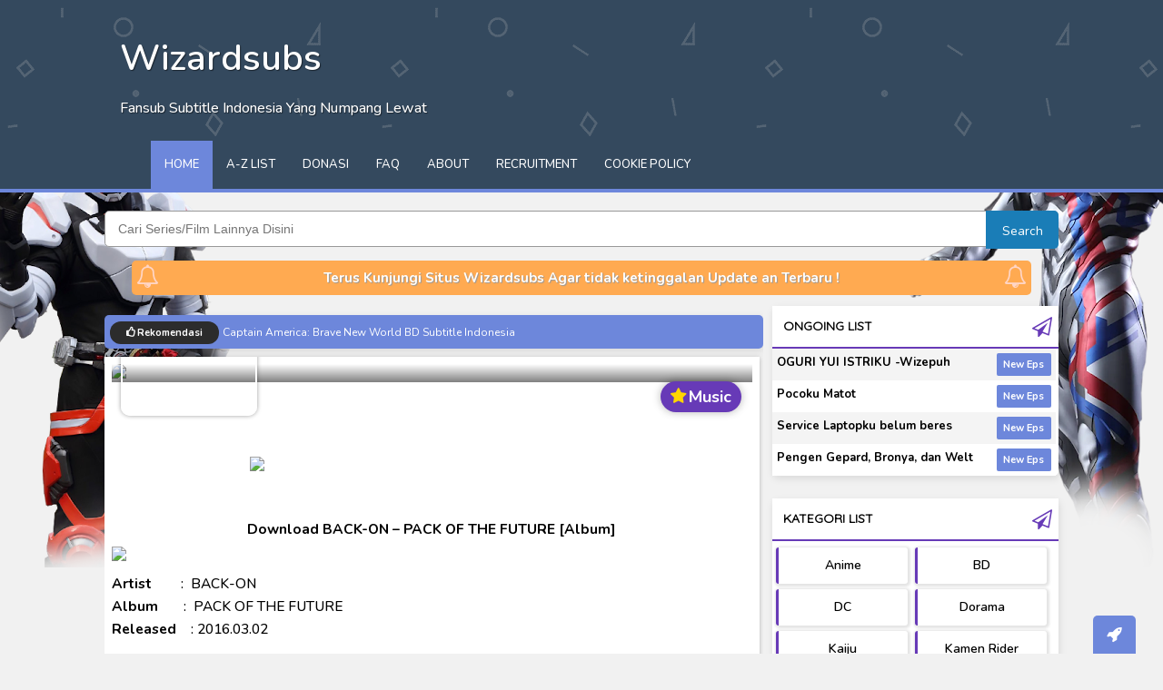

--- FILE ---
content_type: text/html; charset=UTF-8
request_url: https://www.wizardsubs.my.id/2016/03/share-back-on-pack-of-future-album.html
body_size: 49679
content:
<!DOCTYPE html>
<html class='ltr no-js rwd index' dir='ltr' lang='id' xmlns='http://www.w3.org/1999/xhtml' xmlns:b='http://www.google.com/2005/gml/b' xmlns:data='http://www.google.com/2005/gml/data' xmlns:expr='http://www.google.com/2005/gml/expr'>
<head>
<!-- Chrome, Firefox OS and Opera -->
<meta content='#6d87db' name='theme-color'/>
<meta content='#6d87db' name='msapplication-navbutton-color'/>
<meta content='yes' name='apple-mobile-web-app-capable'/>
<meta content='#3cc091' name='apple-mobile-web-app-status-bar-style'/>
<meta content='IE=edge' http-equiv='X-UA-Compatible'/>
<meta content='text/html; charset=UTF-8' http-equiv='Content-Type'/>
<meta content='width=device-width, initial-scale=1, maximum-scale=1' name='viewport'/>
<!-- [ Meta Tag SEO ] -->
<meta charset='utf-8'/>
<meta content='blogger' name='generator'/>
<link href='https://wizardsub.my.id/' rel='canonical'/>
<title>Wizardsubs | Fansub Subtitle Indonesia Yang Numpang Lewat</title>
<meta content='download anime, anime , series , marvel , tokusatsu , live action , subtitle indonesia , download batch anime' name='keywords'/>
<meta content='Portal Download Anime , Tokusatsu , Live Action' name='description'/>
<!--Meta Canoncial-->
<link href='https://www.wizardsubs.my.id/feeds/posts/default' rel='alternate' title='idnbatch - Atom' type='application/atom+xml'/>
<link href='https://www.wizardsubs.my.id/feeds/posts/default?alt=rss' rel='alternate' title='Idnbatch - RSS' type='application/rss+xml'/>
<link href='//www.blogger.com/feeds/4895872148805192851/posts/default' rel='alternate' title='Idnbatch - Atom' type='application/atom+xml'/>
<link href='https://www.wizardsubs.my.id/' hreflang='x-default' rel='alternate'/>
<meta content='Wizardsubs' property='og:title'/>
<meta content='website' property='og:type'/>
<meta content='https://www.wizardsubs.my.id' property='og:url'/>
<meta content='https://www.idnbatch.my.id/favicon.ico' property='og:image'/>
<meta content='' property='og:description'/>
<!--Meta Info-->
<meta content='idnbatch' property='og:site_name'/>
<meta content='idnbatch' name='author'/>
<meta content='index, follow, all' name='robots'/>
<meta content='INDEX, FOLLOW' name='GOOGLEBOT'/>
<meta content='all' name='googlebot'/>
<meta content='all' name='msnbot'/>
<meta content='all' name='Googlebot-Image'/>
<meta Content='snippet' name='googlebot'/>
<meta content='xxxxxxxxx' property='fb:app_id'/>
<meta content='xxxxxxxxx' property='fb:admins'/>
<meta content='Indonesia' name='geo.placename'/>
<meta content='id' name='geo.country'/>
<meta content='id-us-en' name='language'/>
<meta content='1 days' name='revisit-after'/>
<meta content='en_US' property='og:locale'/>
<meta content='en_GB' property='og:locale:alternate'/>
<meta content='id_ID' property='og:locale:alternate'/>
<meta content='general' name='rating'/>
<!--Meta Google Verification-->
<meta content='XXXXXXXXXXXXXXXXXXXXXXXXXX' name='google-site-verification'/>
<meta content='XXXXXXXXXXXXXXXXXXXXXXXXXX' name='google-site-verification'/>
<!--Dns Prefect-->
<link href='//www.blogger.com/openid-server.g' rel='openid.server'/>
<script type='text/javascript'>
//<![CDATA[
function loadCSS(e, t, n) { "use strict"; var i = window.document.createElement("link"); var o = t || window.document.getElementsByTagName("script")[0]; i.rel = "stylesheet"; i.href = e; i.media = "only x"; o.parentNode.insertBefore(i, o); setTimeout(function () { i.media = n || "all" }) }loadCSS("https://fonts.googleapis.com/css?family=Nunito:400,500,600,700&display=swap");loadCSS("https://fonts.googleapis.com/css?family=Quicksand&display=swap");loadCSS("https://cdnjs.cloudflare.com/ajax/libs/font-awesome/4.7.0/css/font-awesome.min.css");loadCSS("https://cdnjs.cloudflare.com/ajax/libs/animate.css/3.7.0/animate.min.css");
//]]>
</script>
<link href='https://www.idnbatch.my.id/' rel='openid.delegate'/>
<!--Meta Sosial Media-->
<link href='/favicon.ico' rel='icon' type='image/x-icon'/>
<link href='//plus.google.com/u/0/#' rel='me'/>
<link href='//plus.google.com/u/0/#/about' rel='author'/>
<link href='//plus.google.com/u/0/#/posts' rel='publisher'/>
<!--Meta Google Webmaster-->
<meta content='xxxxxxxxxxxxxxxxxxxxxxx' name='google-site-verification'/>
<meta content='xxxxxxxxxxxxxxxxxxxxxxx' name='google-site-verification'/>
<meta content='#' property='fb:app_id'/>
<meta content='#' property='fb:admins'/>
<meta content='en_US' property='og:locale'/>
<meta content='en_GB' property='og:locale:alternate'/>
<meta content='id_ID' property='og:locale:alternate'/>
<meta content='index, follow, all' name='robots'/>
<meta content='INDEX, FOLLOW' name='GOOGLEBOT'/>
<!--Schema Website-->
<link href='//www.blogger.com/openid-server.g' rel='openid.server'/>
<link href='https://fonts.googleapis.com/css?family=Quicksand' rel='stylesheet'/>
<link href='https://cdnjs.cloudflare.com/ajax/libs/font-awesome/4.7.0/css/font-awesome.min.css' rel='stylesheet'/>
<link href='https://cdnjs.cloudflare.com/ajax/libs/animate.css/3.7.0/animate.min.css' rel='stylesheet'/>
<style id='template-skin-1' type='text/css'>
body#layout .draggable-widget .widget-wrap2 {background: #3c97ef url(https://blogger.googleusercontent.com/img/b/R29vZ2xl/AVvXsEj8guqSzk1s64YFIOCrGaXh4PbRfVOTO2KHDb820P1xTvZEOox2MLPG-RLvggM8mUJLFxlfxxlZ0r1CSRV-RdVjOqlzoMiufRXnuADUTNv8bfJXBaZtfsoY-6hH7QRM2SQwgs2Bs2FiJSA/s22/draggable.png) no-repeat 4px 50% !important;border-radius: 4px;}
body#layout .visibility .editlink {background: #3c97ef url(https://blogger.googleusercontent.com/img/b/R29vZ2xl/AVvXsEheNgc5iXqJQzy7J3fFgjXlL3V3NzJ6Kr586TMmZJI4Zq9wt9bpXzxE0w3Fs_WJn1aUCWxtdRE8Y3JgvenUbXoU1tudtp6QdeHS_rm_ulF1KbjrYX3zKtkKMPGu-bF6Llr-ey-sZfpZqrc/s18-c/mode_edit_w600_24dp.png) no-repeat center !important;}
body#layout .visibility .layout-widget-state.visible {background-image: url(https://blogger.googleusercontent.com/img/b/R29vZ2xl/AVvXsEi9Ag9N4IBGvIG-IiERGaWkGdgreLrfN1phwq3wu_nG0L5LB90CWDYu4JUpnzcodOxXh98ubo_ZmSJ5yrheNcOQaj3wpyPuDWfjn6QdeoXf9NcizrvwKbWYvka_GPmw1e9a8WoXhOV5zfk/s1600/visibility_c3_600_24dp.png) !important;}
body#layout .add_widget a {color: black!important;}
body#layout:before{content:'Dekunime V.4';font-family:'Open sans',sans-serif;padding:5px 6px;font-size:20px;color:#fff;background:#404e7e;position:absolute;top:2%;right:12px;box-shadow:0 1px 5px 0 rgba(0,0,0,0.16),0 1px 2px 0 rgba(0,0,0,0.26);border-radius:20px}
body#layout .section h4{font-size:18px;text-transform:capitalize;margin:-7px 0 0 0!important;line-height:35px!important;border-left:5px solid #2196F3;color:#0f0e0e;text-align:left!important;padding-left:10px}
body#layout div.section{background-color:#fffcfc!important;border:none!important;color:black;border-radius:4px;max-width:800px!important;box-shadow:0 0 10px rgba(0,0,0,0.15)!important}
body#layout #sidebar-wrapper {overflow: visible;float: right;width: 32%;}
body#layout .widget-content a{border-radius:2px;border:2px solid #2196F3;padding:1px 8px}
body#layout #outer-wrapper {max-width: 850px;}body#layout {width: 850px;}body#layout #main-wrapper {overflow: visible;width: 65%;float: left;}</style>
<style type="text/css"><!-- /* <style id='page-skin-1' type='text/css'><!--
/*
-----------------------------------------------
Blogger Template Style
Theme Name          : Re:Kanna Template
Theme Designer      : Exploit-Tekloggers
Licence				: Premium
Developer Url 		: https://exploit.tekloggers.com
-----------------------------------------------
*/
/* CSS RESET */
html,body,div,span,applet,object,iframe,h1,h2,h3,h4,h5,h6,p,blockquote,pre,a,abbr,acronym,address,big,cite,code,del,dfn,em,img,ins,kbd,q,s,samp,small,strike,strong,sub,sup,tt,var,center,dl,dt,dd,ol,ul,li,fieldset,form,label,legend,table,caption,tbody,tfoot,thead,tr,th,td,article,aside,canvas,details,embed,figure,figcaption,footer,header,hgroup,menu,nav,output,ruby,section,summary,time,mark,audio,video{margin:0;padding:0;border:0;font-size:100%;font-family:'Nunito', sans-serif;vertical-align:baseline;}ul{list-style:none;}
body{background-image:url(https://blogger.googleusercontent.com/img/b/R29vZ2xl/AVvXsEhwnCyMufhrDRJQpvLhUBUQ46yVm2TH4ctnPHo-TIvAUvx-wfdtUMwqTk2fhUnwk_HMJtDeEZfK3CLj_os0dp05UGfwHxgXakJEuYKo8CIehhqlUNEJbfvdDDmNNTZ-_0agQ-guDKnKaZdS/w292-h625-s-no/?authuser=0), url(https://blogger.googleusercontent.com/img/b/R29vZ2xl/AVvXsEigwMffMBrFt-evvhZgFVFOpv7aqvvRnhf8cyW1O8biPVX5b8ybvXVSHgF0VL-Y_QeQ03ZKsVzQSgzwC9bImnnUimUkNhLS82ZGPaZMT7WOkc_MHuzXho0VSQYnmuDtUGt_awxnjatwVMMp/w292-h625-s-no/?authuser=0)!important;background-repeat:no-repeat!important;background-attachment:fixed!important;background-position:top left,top right!important;background-size:auto auto,auto auto!important}
/* CONTENT */
a:focus {color:#2288bb;outline:thin dotted;}
a:link,a:visited{color:#888888;transition:color 0.4s ease-in;-webkit-transition:color 0.4s ease-in;-moz-transition:color 0.4s ease-in;outline:none;color:#262626;text-decoration:none;}
a:active, a:hover {color:#33aaff;text-decoration:none;outline:none;}
.widget ul,.section,.widget{padding:0;margin:0;}
#clear,.clear{clear:both;display:block;}
#navbar-iframe,.post-feeds,.feed-links,.quickedit{display:none;}
img{max-width:100%;height:auto;border:0;vertical-align:middle;color:transparent;}
body *{-moz-box-sizing:border-box;-webkit-box-sizing:border-box;box-sizing:border-box;transition: all 0.7s cubic-bezier(0.45, 0.05, 0.55, 0.95);}
a *{transition:all 0.4s ease-in;-webkit-transition:all 0.4s ease-in;-moz-transition:all 0.4s ease-in;}
body{line-height: normal;font: 14px; font-family:"Quicksand",sans-serif; !important;background:#d6d6d657;}
abbr {text-decoration:none;outline:none}
#layout nav{display:none;}
#layout ul{display:none;}
#layout .foot{float:left;width:300px;}
#layout .cnanim:before{content: "Random Post Anime";padding: 7px 0;display: block;}
#layout #sidebar-wrapper2 {width:100%;}
#layout #sidebar2:after{content:"Note - Slot Iklan Diatas Post Bisa Gunakan Widget Gambar, Untuk Versi Dibawah  Artikel Harus di Edit Lewat Themes";padding:7px 0;display:block;margin-top: 13px;padding-left: 7px;box-shadow: 0 0 10px rgba(27, 90, 150, 0.15);border-left: 5px solid #3c97ef;}
#layout #sidebar:after{content:"Dekunime V.4 By: Hasan Basri";padding:7px 0;display:block;;margin-top: 13px;padding-left: 7px;box-shadow: 0 0 10px rgba(27, 90, 150, 0.15);border-left: 5px solid #3c97ef;}
/*Back To Top*/
#backtop{padding:9px 15px;background:#6d87db!important;overflow:visible;position:fixed;border-top-left-radius:5px;border-top-right-radius:5px;bottom:0;right:30px;transform:rotate(0deg)}
#backtop a{color:white;font-size:18px;;text-decoration:none;cursor:pointer}
#backtop:hover{background:#2196f3b0}
span.fa.fa-rocket:hover{transform:rotate(-45deg);color:black}
html{scroll-behavior: smooth }
/*Blog Pager*/
#blog-pagerx{position:relative}
#blog-pager-older-link{position:relative;margin-bottom:20px;display:block}
.blog-pager-older-link{background-color:#673ab7}
.blog-pager-older-link:before{content:'\f021';font-family:FontAwesome;font-weight:400;font-size:19px;left:0;top:0;margin:0 5px 0 0}a.home-link{display:none}
.isihalaman-kanan a.blog-pager-older-link:before{display: none;}
.isihalaman-kanan a.blog-pager-older-link{background:none}
/*Loader*/
#blog-pagerx {text-align: center;}
.loader,.loader:after{height:35px;width:100%;text-align-center;}
.loader{position:relative;display:block;text-align:center}
.loader:after{height:35px;width:35px;position:absolute;top:0;left:50%;content:'';border-top:5px solid #ddd;border-right:5px solid #ddd;border-bottom:5px solid #ddd;border-left:5px solid #651fff;border-radius:50%;-webkit-box-sizing:border-box;box-sizing:border-box;-webkit-animation:load 1s linear infinite;animation:load 1s linear infinite;display:block;}
@-webkit-keyframes load{0%{-webkit-transform:rotate(0);transform:rotate(0)}to{-webkit-transform:rotate(1turn);transform:rotate(1turn)}}
/* Header Wrap */
#header{margin:0 auto 0;overflow:hidden;height:155px;background: #34495e url(https://blogger.googleusercontent.com/img/b/R29vZ2xl/AVvXsEgtc1mw4bobSvkR4veSxZ4MRTcn_sCdUGJ7qKPNag6qRc9FmYasX0qEGlnMtlS2KPzsHvLykIBgtB2heemyEmpJ9psxyfPEs8OF_Ix9cgM_hS0npyssLFzeUpeG4dcsy3zH7t_PbF4eMYEY/s1600/otaku.png);}
.header h1.title a,.header h2.title a{color:white}
.header h1.title,.header h2.title{text-transform:capitalize;background: none!Important;border: none;color:#333;margin:0;padding:0;font:normal 400 27px "Open Sans",Arial,sans-serif;position:relative;margin-top:34px;margin-left:10%;left:0;width:50%;text-align:left;color:#fff;font-size:2.5em;font-weight:600;text-shadow:1px 1px 1px rgba(0,0,0,0.5)}
#header-inner{background:none;background-position:left;width:1270px;min-height:789px;_height:789px;background-repeat:no-repeat;margin: 0 auto}
.header .description{position:relative;margin-top:17px;margin-left:10%;width:100%;text-align:left;color:#fff;font-size:1em;font-weight:500;text-shadow:1px 1px 1px rgba(0,0,0,0.5)}
#header-inner:hover img{opacity:.8;filter:alpha(opacity=80);}
#header-inner img {width: 524px;margin-left: 13%;height: auto;}
.titlewrapper{position:relative;margin-top:34px;margin-left:10%;left:0;width:50%;text-align:left;color:#fff;font-size:2.5em;font-weight:600;text-shadow:1px 1px 1px rgba(0,0,0,0.5)}
/*Featured Resources*/
.kolor{color:#363232;font-weight:500;font-size:14px;line-height:22px;display:block;overflow:hidden;white-space:nowrap;text-overflow:ellipsis}.titlewrapper a{color:#fff}
/*Dark Mode*/
.dark-mode #LinkList3,.dark-mode .kotak-pinned,.dark-mode .sidebar .widget h3{background:#15202b;color:white}
.dark-mode #LinkList3:before,.dark-mode #LinkList3:after{color:white}
.dark-mode #LinkList3 h2{color:white;border-bottom:2px solid #f1f1f1}
.dark-mode .isihalaman-kiri,.dark-mode .isihalaman-kanan,.dark-mode a.blog-pager-newer-link,.dark-mode a.blog-pager-older-link,.dark-mode span.prev-post{color:white!Important;background:#15202b}
.dark-mode #menu,.dark-mode #menu .menu li a{background:#15202b;color:white}
.dark-mode .aktif{border:none}
.dark-mode #sitemap5 a,.dark-mode #sitemap5 .isi ol li:nth-child(odd){color:white!important;background:none}
.dark-mode .kategorilist li{color:white}
.dark-mode body{background:#222222;color:#fff}
.dark-mode article.post.hentry{background:#15202b;color:#fff;box-shadow:0 2px 2px 0 rgba(0,0,0,0.14),0 1px 5px 0 rgba(0,0,0,0.12),0 3px 1px -2px rgba(0,0,0,0.2);border-bottom:3px solid #6d87db;border-left:thin solid #7c8086;border-top:thin solid #7c8086;border-right:thin solid #7c8086}
.dark-mode .widget-content.recent{background:#15202b}
.dark-mode .recent-by-tag li{border:1px solid rgba(255,255,255,0.2)}
.dark-mode #sidebar-wrapper h2{color:white!important;background:#15202b}
.dark-mode #kolor li{background:none}
.dark-mode .article{background: #15202b;}
.dark-mode h2.entry-title a {color: white;}
.dark-mode .post-header abbr, .post-header a {color: #9aa0a6;}
.dark-mode .kolor {color: #9aa0a6;}
.dark-mode .post-header{border-left: 3px solid rgba(255, 255, 255, 0.69);}
.dark-mode #LinkList1 ul li{background: #15202b;}
.dark-mode #LinkList1 ul li:nth-child(even){background: #303d4abf!important;}
.dark-mode .sidebar .widget{background: #15202b;color:white;border:thin solid #7c8086}
.dark-mode .widget-content ul li{background: #15202b!important;color: white!important;}
.dark-mode .widget-content.cloud-label-widget-content {background: #15202b;}
.dark-mode span.label-size.label-size{background:#34495e;box-shadow:0 2px 2px 0 rgba(0,0,0,0.14),0 1px 5px 0 rgba(0,0,0,0.12),0 3px 1px -2px rgba(0,0,0,0.2)}
.dark-mode #kolor {background: #15202b;border: thin solid rgba(222, 222, 222, 0.54);}
.dark-mode .smokeddl{background: #34495e;}
.dark-mode .smokeddl .smokeurl{background: #34495e;border-radius: 5px;box-shadow: 0 2px 3px rgba(41, 0, 0, 0.43);border: none;}
.dark-mode .smokeurl a {color: white!important;}
.dark-mode span.bapaq{color: white!important;}
.dark-mode .smokeurl strong{background: #6d87db;}
.dark-mode .PopularPosts ul li{border-bottom: 1px dotted rgba(255, 255, 255, 0.56)}
.dark-mode .widget-content.list-label-widget-content{background: #15202b;}
.dark-mode .widget-content ul {background: #15202b;}
.dark-mode .widget-content .item-title a {color: white!important;}
.dark-mode .datanime{border: thin solid rgba(221, 221, 221, 0.24);background: #15202b}
.dark-mode .datanime li:nth-child(odd) {background: rgba(52, 73, 94, 0.51);}
.dark-mode .widget-content a {color: #ccc!important;}
.dark-mode #header-wrapper{background:#232323;color:#fff}
.dark-mode #tag-div{background:#232323;color:#fff}
.dark-mode .tag-div{background:#232323;color:#fff}
/* Dark Mode Button Re Kanna */
a.mydark{color:black!important}
.mydark{background:#ffffff;height:35px;line-height:18px;border-radius:3px;font-weight:700;animation:anim 2s ease-in infinite;padding:2px 7px}
a.mydark:before {font-family: FontAwesome;content: "\f186";}
#dark-myar{padding:0}
/* Content Wrap */
#outer-wrapper{background:none;max-width:1070px;margin:0 auto 10px}
#content-wrapper{overflow:hidden;padding:10px;margin-top:10px;background:transparent}
#main-wrapper{overflow:hidden;float:left;width:69%}
#sticky-sidebar{position:relative}
#sidebar-wrapper{float:right;width:30%;margin-bottom:16px;line-height:21px}
/*Komentar Tab*/
button.komentar-button.cikcuk{font-size:16px;margin:10px 0;background:#2c3e50;color:#fff;padding:10px;border-radius:3px;box-shadow:0 1px 5px rgba(0,0,0,.25);border:none;width:100%;position:relative;text-align:center}
button.komentar-button.cikcuk:before{content:"\f075";font-family:FontAwesome;font-size:30px;color:white;top:5px;right:7px;position:absolute;text-shadow:none}
.komentar-tabs-button{display:flex;border-radius:10px}
#sidebar-wrapper2{float: left;width: 100%;margin-right: 5px;}
/* WIDGET *//* Popular Post */
.PopularPosts ul{background:#fff;list-style:none;margin:0;padding:5px 5px 0;overflow:hidden;border-top:none}
.PopularPosts li,.PopularPosts li img,.PopularPosts li a,.PopularPosts li a img{margin:0;padding:0;list-style:none;border:none;background:none;outline:none}
.PopularPosts ul{margin:0;list-style:none;color:#64707a}
.PopularPosts ul li img{background:#fafafa;display:block;margin:0 10px 0 0;border-radius:5px;width:95px;height:100px;overflow:hidden;float:left}
.PopularPosts ul li{position:relative;background-color:#fff;margin:0;padding:.7em 0!important;border:0;position:relative;border-bottom:1px dotted rgba(0,0,0,0.2)}
.PopularPosts ul li:before{font-family:fontawesome;content:'\f005\f005';display:inline-block;position:absolute;color:#f39c12;text-align:center;bottom:0;right:0;margin:9px 0;font-size:11px;padding:0;font-weight:normal;line-height:normal;transition:all .3s}
.PopularPosts ul li:nth-child(1):before{font-family:fontawesome;content:'\f005\f005\f005\f005\f005';}
.PopularPosts ul li:nth-child(2):before{font-family:fontawesome;content:'\f005\f005\f005\f005';opacity:.9}
.PopularPosts ul li:nth-child(3):before{font-family:fontawesome;content:'\f005\f005\f005';opacity:.85}
.PopularPosts ul li:nth-child(4):before{font-family:fontawesome;content:'\f005\f005';opacity:.8}
.PopularPosts ul li:nth-child(5):before{font-family:fontawesome;content:'\f005';opacity:.75}
.PopularPosts ul li:hover:before{opacity:1}
.PopularPosts ul li:first-child{border-top:none}
.PopularPosts ul li:last-child{border-bottom:none}
.PopularPosts ul li .item-title a, .PopularPosts ul li a {color: #333;font-size: 15px;}
.PopularPosts ul li a:hover{color:#2476e0;}
.PopularPosts .item-thumbnail{margin:0;}
.PopularPosts .item-snippet{display:none}
.PopularPosts .item-title{font-weight:700;padding-bottom:.2em;padding-top:13px}
.Label .widget-content li{padding-right:14px;display:block;position:relative;padding-left:17px;margin-bottom:7px;margin-left:14px;overflow:hidden}
.Label .widget-content li:before{position:absolute;width:5px;height:5px;background:#673AB7;left:0;top:8px;content:''}
.widget-content.list-label-widget-content{list-style:none;overflow:auto;background:#fff;border-radius:3px;padding:4px 0;max-height:200px}
.Label .widget-content a{color:black;font-weight:600;font-size:14px;text-transform:capitalize}
.hierarchy{list-style:none;padding:0}
.profile-name-link.g-profile{background:no-repeat;padding-left:20px}
.profile-img{margin:5px;float:left}
.sidebar .widget{margin-bottom:12px;margin-bottom:25px;line-height:21px;background:#fff;border-radius:3px;-webkit-border-radius:5px;-moz-border-radius:3px;box-shadow:1px 3px 8px #0000001a}
.sidebar .widget h2 .fa,.sidebar .widget h3 .fa{float:right;padding-top:3px}
/* Jadwal Rilis Otomatis*/
.grup-judul{border-bottom:solid 4px #6d87db;font-size:17px;font-family:inherit;padding-bottom:8px;font-weight:500;padding:4px 13px;border-top-left-radius:3px;border-top-right-radius:3px;margin-top:1rem!important;color:#333}
.grup-judul a:before{font-family:fontawesome;content:"\f073";color:#E91E63;margin-right:10px;font-weight:bolder}
.grup ul{max-height:150px;overflow-y:scroll;list-style:none;padding:0;margin:0;display:block;width:100%}
.grup ul li{list-style-type:square;font-size:15px;padding:2px 0;margin-left:7px;margin-bottom:3px;margin-top:3px;float:left;width:47%;border-right:2px solid #ddd;white-space:nowrap;overflow:hidden;padding-right:5px;text-overflow:ellipsis}
/*Skor*/
span.sscore{position:absolute;top:19px;right:12px;background:#673ab7;color:#fff;box-shadow:0 0 10px rgba(0,0,0,0.29);text-align:center;font-size:18px;border-radius:20px;font-weight:700;padding:5px 11px}
span.sscore:before{font-family:fontawesome;content:"\f005";color:#ffd600;padding-right:3px}
/*Kategori List*/
.kategorilist{margin:10px;margin-bottom:15px;padding:10px;overflow:hidden;color:#607d8b;list-style:disc;margin-top:10px;border:1px solid #f1f1f1;border-radius:5px;box-shadow:0 -3px 5px -5px rgba(0,0,0,0.14),0px 2px 2px 0 rgba(0,0,0,0.12),0px 2px 4px -5px rgba(0,0,0,0.2)}
.kategorilist li{width:20%;margin-left:25px;line-height:24px;float:left;list-style:decimal;color:#555}
/*Episode List*/
.episodelist{padding:0;width:95%;margin:0 auto 21px auto;box-shadow:0 1px 16px 2px rgba(0,0,0,0.2)}
.episodelist ol::-webkit-scrollbar{width:5px;height:1px;background:#ececec}
.episodelist ol::-webkit-scrollbar-thumb{background:#6d87db;}
.episodelist h2{background:#651fff!important;color:white!important}
.episodelist ol{max-height:400px;overflow-y:auto;padding:5px}
.episodelist li{text-overflow:ellipsis;line-height:30px;box-shadow:0 -3px 5px -5px rgba(0,0,0,0.14),0px 2px 2px 0 rgba(0,0,0,0.12),0px 2px 4px -5px rgba(0,0,0,0.2);list-style:none;padding:3px 6px;margin:3px 2px;font-weight:700;border-radius:4px;background:#ffffff;border-right:2px solid #fff;font-size:14px}
.episodelist li:before{content:'\f138';font-family:fontawesome;margin-right:5px;color:#607D8B;font-size:14.5px}
.episodelist li:after{content:'';float:right;background:#6d87db;border-radius:4px;color:white;font-weight:700;font-size:12px;padding:0 8px}
.episodelist li a{text-decoration:none;border:none;color:black;font-size:14px;font-weight:700;cursor:pointer}
/*Next Page Older Page*/
.halaman{display:block;padding:15px 0}
.isihalaman-kiri{width:47%;margin-right:9px;background:white;display:inline-block;float:left;border-radius:2px;padding:5px 9px;box-shadow:0 8px 9px 0 rgba(0,0,0,0.06),0px -1px 9px -3px rgba(0,0,0,0.08);border-left:black;margin-bottom:14px}
.isihalaman-kanan{width:47%;background:white;display:inline-block;float:left;border-radius:2px;padding:5px 9px;box-shadow:0 8px 9px 0 rgba(0,0,0,0.06),0px -1px 9px -3px rgba(0,0,0,0.08);border-left:black}
.isihalaman-kiri, .isihalaman-kanan {height: 75px;padding-top: 8px;overflow-y:scroll;}
.isihalaman-kiri::-webkit-scrollbar{width:0px;height:0px;background:none}
.isihalaman-kiri::-webkit-scrollbar-thumb{background:none;}
.isihalaman-kanan::-webkit-scrollbar{width:0px;height:0px;background:none}
.isihalaman-kanan::-webkit-scrollbar-thumb{background:none;}
span.prev-post{font-weight:700;margin-bottom:10px;color:#0a1138!Important;position:relative;display:block}
a.blog-pager-newer-link,a.blog-pager-older-link{overflow: hidden;display:block;font-size:16px;font-weight:700;position:relative;padding-left:5px;border-left:10px solid #673ab7;margin:10px 0;transition:.3s ease}
/*A-Z List Homepage*/
#LinkList3 h2{position:relative;width:100%;font-size:17px;padding:5px 0;margin-bottom:8px;margin-top:0;text-align:center;color:#504f4f;border-bottom:2px solid #484848}
#LinkList3:before{font-family:Fontawesome;line-height:normal;font-weight:normal;content:"\f0c9";font-size:25px;color:#292929;top:10px;left:10px;position:absolute;text-shadow:none}
#LinkList3:after{font-family:Fontawesome;line-height:normal;font-weight:normal;content:"\f0c9";font-size:25px;color:#2b2b2b;top:10px;right:10px;position:absolute;text-shadow:none}
#LinkList3{background:white;padding-top:8px;padding-bottom:0;border-radius:10px;position:relative;box-shadow:0 0 20px rgba(0,0,0,.05);padding-left:10px;padding-right:10px}
#LinkList3 ul{font-size:0;margin:0 -5px 15px;text-align:center}
#LinkList3 ul li{display:inline-block;vertical-align:top;width:3.7%;position:relative;margin-bottom:5px}
#LinkList3 ul li a{display:block;color:#000000;line-height:30px;border-radius:15px;font-weight:700;font-size:.75rem;text-transform:uppercase;position:relative;z-index:2;min-width:35px}
#LinkList3 ul li a:before{content:'';position:absolute;left:0;top:0;border-radius:15px;z-index:1;height:30px;right:0;opacity:.2;margin:0 .2rem;transition:.2s;background-color:#3F51B5}
#LinkList3 ul li a:hover:before {opacity: 0.8;}
@media screen and (max-width:640px){#LinkList3 .widget-content{overflow:scroll;margin:13px 0}#LinkList3 ul{width: 1000px;}}
/*Pinned Post*/
.kotak-pinned{padding:10px 10px 15px 10px;background:white;border-bottom-right-radius:15px;border-bottom-left-radius:15px}img.image {width: 100%;}
.post-summary{box-sizing:border-box;display:block;box-shadow: 0 11px 14px -2px rgba(34, 36, 39, 0.32);;overflow:hidden;max-height:300px;position:relative;background:#ffffff;border-radius:13px}
.kotak-kiri{position:absolute;left:0;background:rgba(0, 0, 0, 0.35);top:0;width:50%;color:white;height:370px;box-shadow:none;padding:1.25rem 1.25rem 0;border-radius:10px 0 0 10px;z-index:2;overflow:auto}
.kotak-kiri a{color:white}
a.pinned-button{cursor:pointer;padding:0 1rem 3px;width:auto;display:inline-block;text-align:center;font-weight:700;margin-top:15px;line-height:37px;box-shadow:inset 0 -3px 0 rgba(0,0,0,.2);border-radius:25px;background:#E91E63}
.kotak-kanan:before{border-radius:10px;content:'';background-color:rgba(0,0,0,.4);color:#fff;position:absolute;left:0;top:0;width:100%;height:100%;z-index:1}
.owl-controls{position:absolute;right:1.25rem;z-index:9;bottom:30px;font-size:0}
.owl-page.active{background:#E91E63}
.owl-page{width:10px;height:10px;display:inline-block;background:#f4f4f4;vertical-align:top;border-radius:5px;opacity:.8;margin-left:10px;cursor:pointer}
@media screen and (max-width:640px){
.post-summary{max-height:100%;box-shadow:none}
#blog-pagerx .blog-pager-older-link{line-height: 25px!important;}
.kotak-kiri{padding-top:50%;padding-bottom:10px;border-bottom:3px solid #ddd;height:100%;width:100%;display:block;background:#f4f6fa;overflow:unset;position:relative;color:black}
.kotak-kiri h3{font-size:16px;margin:1em 0;margin-bottom:5px;color:black}
.kotak-kiri a{color:#0f0d0d}
.kotak-kiri p{font-size:11px;text-align:justify;color:black}
a.pinned-button{cursor:pointer;padding:0 0.6rem 3px;width:auto;display:inline-block;text-align:center;font-size:15px;color:white;font-weight:700;margin-top:15px;line-height:32px;box-shadow:inset 0 -3px 0 rgba(0,0,0,.2);border-radius:25px;background:#E91E63}.kotak-kanan img.image {width: 100%;}
.kotak-kanan{margin-bottom: 10px;overflow:hidden;max-height: 175px;display:block;position:absolute;z-index:9;width:100%;top:0}
.kotak-kanan:before{backgound:none}.owl-controls{display:none}
}
/* Genre List Otomatis Di Static Pages */
#labelshort{height:100%px;overflow:auto}
#labelshort ul{list-style:none;padding:0;margin:auto}
#labelshort ul li{display:inline-block;padding:0 5px;width:33.3%;white-space:nowrap;text-overflow:ellipsis;overflow:hidden}
#labelshort ul li a{display:block;border-radius:4px;font-weight:800;border-left:4px solid #8398dd;border-right:4px solid #8398dd;padding:6px 5px;text-align:center;background:#f4f4f4;color:#020202;text-decoration:none;text-overflow:ellipsis}
#labelshort ul li a:hover{background:#a4b5eb9c;color:white;box-shadow:0 1px 8px 0 rgba(0,0,0,0.2),0 1px 3px 0 rgba(0,0,0,0.36)}
/*A-Z List Perlabel*/
.nav-anime-list ul{list-style-type:none;height:100%;margin:0 0 15px;padding:0;display:-webkit-box;display:-webkit-flex;display:-moz-box;display:-ms-flexbox;display:flex;flex-wrap:wrap;align-items:center;justify-content:center;text-align:center}
.nav-anime-list ul li{background-color:#3F51B5;color:#fff;padding:6px 0;cursor:pointer;margin:0 5px 5px 0;text-transform:uppercase;width:37px;border-radius:5px;float:left;text-align:center}
.nav-anime-list ul li a{color:#fff;display:inline-block;height:100%;width:37px;font-weight:bold}
.anime-list-ex10 .anime-list-ttl{padding-top:5px;clear:both}
.anime-list-ex10 b:first-child{margin-top:0}
.anime-list-ex10 b{display:block;width:100%;margin:5px 0;border-bottom:2px solid #6d87db;color:#666;font-size:16px;clear:both}
.anime-list-ex10 li.it{list-style-type:square;font-size:12px;padding:2px 0;margin-bottom:3px;float:left;width:50%;white-space:nowrap;overflow:hidden;padding-right:5px;text-overflow:ellipsis}
li.it:nth-child(odd) {background: rgba(221, 221, 221, 0.25);}
.anime-list-ex10 a{text-decoration:none;font-size:14px;font-weight:600}
li.it:nth-child(odd) {background: rgba(221, 221, 221, 0.25);}
.anime-list-ex10 b span{padding:3px 10px;background-color:#6d87db;color:white}
@media screen and (max-width:640px){.anime-list-ex10 li.it{width: 100%;}}
/*Anime List Otomatis*/
#sitemap5{font-size:14px;font-weight:400}span#top{display:none}
#sitemap5 .judul{display:none}
#sitemap5 a{transition:all .3s ease;line-height:24px;font-size:15px;font-weight:600;color:#444!important;text-overflow:ellipsis;overflow:hidden;white-space:nowrap;text-decoration:none}
#sitemap5 a:hover{color:#000}
#sitemap5 .isi .abjad{color:#444;padding:10px 15px;font-size:110%;font-weight:600;text-transform:uppercase;position:relative;max-width:90%}
#sitemap5 .isi ol{column-count: 2;}
#sitemap5 ol,#sitemap5 ol li{list-style-type:none}
#sitemap5 .nav ol{margin:0 0 15px;padding:0;display:-webkit-box;display:-webkit-flex;display:-moz-box;display:-ms-flexbox;display:flex;flex-wrap:wrap;align-items:center;justify-content:center}
#sitemap5 .nav ol li{background-color:#6d87db;color:#fff;padding:7px;cursor:pointer;border-radius:50%;margin:0 5px 5px 0;text-align:center;text-transform:uppercase;width:40px}
.abjad span{padding:7px 15px;background:#6d87db;color:white;border-bottom:5px solid #6d87db;z-index:9999}
#sitemap5 .nav ol li:last-child{margin-right:0}
#sitemap5 .isi ol{max-width:100%;column-count:2;margin-left:5%;padding:0;border-top:0}
#sitemap5 .isi ol li {
list-style: disc;
overflow: hidden;
margin: 3px 2px;
color: #666;
padding: 8px 8px;
line-height: 1.5em;
-webkit-margin-start: 0!important;
}
#sitemap5 .nav ol li:hover{background:#E91E63;transition:.5s}
.abjad:after{border-top:5px solid #6d87db;position:absolute;bottom:0;width:100%;content:""}
@media screen and (max-width:480px){#sitemap5 .isi ol{column-count: 1;}#sitemap5{font-size:13px}#sitemap5 .judul{padding:10px}#sitemap5 .isi .abjad{padding:7px 15px;margin-right: 0px;padding-left: 0px;}}
@media screen and (max-width:360px){#sitemap5 .isi ol{column-count: 1;}#sitemap5{font-size:12px}#sitemap5 .judul{padding:10px}#sitemap5 .isi .abjad{padding:7px 12px}#sitemap5 .isi ol li{padding:7px 12px}}
/* Streaming Anime Re:Kanna */
i.fa.fa-lightbulb-o{color:#fff;font-size:18px;margin-right:10px}
#--tabs{overflow:hidden;width:50%;display:inline-block;margin:0;padding:0;list-style:none}
#--tabs li{float:left;margin:0;margin-right:0.5%}
.alert.alert-danger{position:relative;padding:.75rem 1.25rem;margin-bottom:.5rem;border:1px solid transparent;border-radius:.25rem;color:#721c24;background-color:#f8d7da;border-color:#f5c6cb}
#--tabs a{display:block;height:34px;color:black;padding:0 7px;border-radius:3px;border:2px solid #6578b9;line-height:30px;background:#ffff;font-size:smaller}
#--tabs a:hover,#--tabs a:focus{border-bottom-color:#2e51a2;opacity:1;color:white;background:#5e72b4;filter:alpha(opacity=100)}
#--tabs a:focus{outline:0}#content{padding:0}
#--tabs #current{z-index:3;border-bottom-color:#3d3d3d;opacity:1;filter:alpha(opacity=100);margin-bottom:5px}
#lightsVideo{position:relative;box-shadow:0 1px 16px 2px rgba(0,0,0,0.13);background:#FAFAFA;border-bottom-right-radius:10px;border-bottom-left-radius:10px;margin:0;border-bottom:3px solid #5d70b3}
.lightSwitcher a:hover{text-decoration:none;color:#eee}
.lightSwitcher{position:relative;z-index:600;cursor:pointer;color:#fff;height:35px;padding:0 5px;border-radius:4px;line-height:35px;background:#6677b9;font-size:smaller;float:right}
.lightSwitcher:hover{cursor:pointer;color:black;border:2px solid #6c84c9;background:white}
.lightSwitcher a{color:#FFF;text-decoration:none}
.turnedOff{color:#eee}
#lightsoff{background:rgba(0,0,0,0.90);opacity:0.99;position:fixed;left:0;top:0;width:100%;z-index:100}
/* Frame video responsive */
.post-body iframe{width:100%!important}
@media screen and (max-width:960px){.post-body iframe{max-height:90%}}
@media screen and (max-width:768px){.post-body iframe{max-height:75%}}
@media screen and (max-width:600px){.post-body iframe{max-height:60%}}
@media screen and (max-width:480px){.post-body iframe{height:auto!important;max-height:auto!important}}
/* Accordion Show Hide Kanna Template */
.tab{width:100%;color:white;overflow:hidden}
.tab-label{display:flex;justify-content:space-between;padding:8px 14px;border-radius:3px;background:#5e72b3;font-weight:bold;cursor:pointer}
.tab-label:hover{background:#1a252f}
.tab-label::after{content:"\f055";font-size:22px;width:1em;font-family:fontawesome;height:1em;text-align:center;transition:all .35s}
.tab-content{max-height:0;padding:0 1em;color:#2c3e50;background:white;transition:all .35s}
.tab-close{display:flex;justify-content:flex-end;padding:1em;font-size:0.75em;background:#2c3e50;cursor:pointer}
.tab-close:hover{background:#1a252f}
input:checked + .tab-label{background:#5e72b3}
input:checked + .tab-label::after{-webkit-transform:rotate(90deg);transform:rotate(90deg);content:'\f056'}
input#chck1{-webkit-appearance:inherit}
input:checked ~ .tab-content{max-height:100%;padding:0;background:#eee;border-bottom-left-radius:10px;border-bottom-right-radius:10px;content:"\f056";font-family:fontawesome;padding-top: 10px;}
/* Box Download Anime Kanna Template */
.smokeddl .smokettl h2,h3,h4{background:none;box-shadow:none;padding:0;margin:0;font-size:14px;text-align:unset}
.smokeddl .smokettl h2:before{content:none}
.smokeddl{box-shadow: 0 8px 9px 0 rgba(0,0,0,0.14), 0px -1px 9px -3px rgba(0,0,0,0.19);font-size:12px;font-weight:600;background:#f1f1f1;padding:6px;border-radius:6px}
.smokeddl .smokettl{padding:10px 10px;color:#FFF;font-size:14px;background:repeating-linear-gradient(-45deg,#333 0,#333 76%,#3f51b5 0,#3f51b5 100%)}
.smokeddl .smokeurl{margin-top:3px;padding:8px 10px;color:#555;background:#fff;border-bottom:1px solid #ddd}
.smokeddl .smokeurl a{color:#555;font-size:13px;border-left:2px solid rgba(238,238,238,0.6);border-bottom:2px solid rgba(238,238,238,0.6);padding:7px 6px}
.smokeddl .smokeurl a:hover{text-decoration:underline;background:#5e72b3;color:white;transition:.6s}
.smokeurl strong{background:#5e72b3;padding:7px 10px;border-radius:2px;color:#fff;margin-right:5px}
/* Heading */
h1,h2,h3,h4,h5{font-weight:700;}h1{font-size:2em;margin:.67em 0;}h2{font-size:1.5em;margin:.83em 0;}h3{font-size:1.17em;margin:1em 0;}h4{font-size:1em;margin:1.33em 0;}h5{font-size:.83em;margin:1.67em 0;}h6{font-size:.75em;margin:2.33em 0;}
/*Navigasi Kecil*/
#menu-kecil{display:none}
label.tombol-menu{float: right;width:46px;overflow:hidden;border-radius:50%;padding:12px;display:inline-block;cursor:pointer}
label.tombol-menu:hover{background-color:rgba(60,64,67,0.08);outline:none}
label.tombol-menu span{width:50px;height:10px;display:block;margin:0 auto;margin-bottom:5px;background:#ffffff}
ul.link-bawah{position:absolute;top:100%;right:4%;-webkit-transform:translateX(-50%) scaleY(.5);transform:translateX(-50%) scaleY(.5);-webkit-transform-origin:top center;transform-origin:top center;text-align:left;white-space:no-wrap;background:#000;padding:10px 0 15px;border:1px solid #333;visibility:hidden;opacity:0;transition:all .3s ease}
#menu-kecil:checked ~ ul{visibility:visible;opacity:1;border:1px solid #dadce0;transform:scale(1) translateZ(0);box-shadow:0 2px 10px rgba(0,0,0,.2);border-radius:6px}ul.link-bawah {background: white;}
ul.link-bawah a{color:black;display:block;padding:10px 20px;font-size:16px;text-transform:capitalize;transition:all .5s ease;text-decoration:none}
ul.link-bawah a:hover{color:#2196F3}
li.link-bawah{list-style:none}
/*Tombol Pencarian*/
form.search-form{width:100%;position:relative;display:block;overflow:hidden}
input.search-input{padding:10px 15px;border:none;border-bottom:2px solid #2196F3;display:inline-block}
button.search-button{display:inline-block;position:absolute;right:6px;color:white;background:none;border-radius:50%;border:none;padding:5px 8px}
button.search-button:hover{transform:scale(1.2);cursor:pointer}
input.search-input:hover{outline: none;background:rgba(0,0,250,0.1);border-radius:9px;border-bottom:1px solid #BBDEFB;transition:.5s;opacity:1}
/* Navigation */
#menu{margin:auto auto 0 auto;transition:.0s linear;position:relative;z-index:99999;background:#34495E;overflow:hidden;border-bottom:4px solid #6d87db;top:0;color:white;height:57px}
#menu .menu .current-menu-item a{background:#6d87db;color:#fff}
.menu{overflow:hidden;margin-left:13%}
#menu .menu li{float:left;list-style:none}
#menu .menu li a{display:block;color:white;height:100%;padding:0 15px;margin:0 0;line-height:53px;font-weight:500;font-size:13px;text-transform:uppercase}
#menu .menu li a:hover {background:#6d87db;color:#fff;text-decoration:none;}
#menu ul li ul{position: absolute;display: none;z-index: 200;background:#333;}
#menu ul li:hover ul{display:block}
#menu ul li ul li {float:none !important; }
#menu ul li:hover ul li ul {display: none;}
#menu ul li ul li a{display: block;min-width: 150px;font-size: 12px;font-weight: 400;line-height:30px !important;text-transform: none;padding: 7px 8px;text-align: left;color: #999;}
#menu ul li ul li a:hover{text-decoration:}
li.icon{display:none;}
#form{float:right;position:relative;margin:-45px 15px;background:none;border-radius:5px}
#form #q{color:#333;font-family:"Open sans",sans-serif;padding:10px 10px;border:none;font-size:14px;border-radius:9px;width:188px;color:#333}
#pilih{padding:5px 0;background:#fff;color:#333;border:none}
li.icon{display:none}
#cari{padding:10px 12px;color:white;background:none;border:none;border-left:1px solid #ddd;cursor:pointer;font-size:16px}
span.judulmobil{display:none}
.anon{font-size:15px;margin:0 auto;margin-bottom:12px;position:relative;margin-top:15px;padding:10px 35px;border-radius:5px;max-width:990px;color:#FFF;background:#ffaa51;line-height:18px;text-align:center;overflow:hidden;text-shadow:1px 1px 1px #999}
.anon::before{font-family:Fontawesome;line-height:normal;font-weight:normal;content:"\f0a2";font-size:25px;color:#ffd5c5;top:5px;left:5px;position:absolute;text-shadow:none}
.anon::after{font-family:Fontawesome;line-height:normal;font-weight:normal;content:"\f0a2";color:#ffd5c5;font-size:25px;right:5px;top:5px;position:absolute;transform:scale(-1,1);text-shadow:none}
/*News Ticker*/
#-batazx{margin-bottom:10px;margin-top:10px;display:block;padding:0 6px!important;background: #6d87db;color:white;max-height: 37px;overflow:hidden;box-shadow: 1px 3px 8px #0000001a;border-radius: 5px;}
#-batazx h3{display:inline;margin-top:7px;float:left;padding: 5px 18px;text-align: left;font-size:11px;background:#2c2c2c!important;border-radius:20px;}
#-batazx h3:before{content:"\f087";font-family:FontAwesome;color:white;margin-right:3px;}
div#rec-post{color:white;margin-top: 3px;}
li.last-post-item a{color:white;font-size:12px}
/* featured Anime*/
#rekomendednim {background:#f6f6f6;padding: 0px 0px;overflow: hidden;white-space: nowrap;text-overflow: ellipsis;margin:auto auto 8px;color:#000}
#rekomendednim h2{margin: 0;background: #0980d4;float: left;font-size: 11px;font-weight: 600;line-height: 13px;padding: 7px;color: #fff;border-radius: 5px;}
#rekomendednim a {margin-top: 0;font-size: 12px;color: #555;padding: 0px 7px;font-weight: 500;line-height: 27px;}
#rekomendednim a:hover{text-decoration:underline;}
#wiburekomended ul {margin-left: 80px;}
#wiburekomended {background: #fff;padding: 6px 5px;height: 35px;overflow: hidden;white-space: nowrap;text-overflow: ellipsis;    box-shadow: 1px 1px 1px rgba(204, 204, 204, 0.82);}
#wiburekomended h2{margin: 0;background: #444;float: left;font-size: 12px;font-weight: 600;line-height: 13px;padding: 14px 0;margin-right: 15px;color: #eee;}
#wiburekomended li {list-style:none;display:inline-block}
#wiburekomended li a {color: #555;padding: 6px 8px;float: left;line-height: 11px;font-size: 11px;margin-right: 5px;border-radius: 3px;}
#wiburekomended li a:hover {text-decoration: none;background:#0980d4;color: #fff;}
.allf{background:#0980d4;color:#fff !important}
/*Ongoing List Kanna*/
#LinkList1 ul li:nth-child(even){background:white}
#LinkList1 ul li a {color: black;}#LinkList1 ul li{color:black;font-weight:700;background:#f4f4f4;width:99%;font-size:13px;padding:5px!important;border-bottom:0 solid #ededed!important;overflow:hidden}
#LinkList1 ul li:before{line-height:normal;content:"New Eps";float:right;right:5px;top:5px;background:#6d87db;width:50px;padding:5px;text-align:center;color:#fff;font-size:11px;font-weight:700;border-radius:2px}
/* Genres */
.genres {overflow: hidden;line-height: 21px;}
.genres li {list-style:none;}
.genres li a {color: #333;width: 165px;padding: 7px 10px;white-space: nowrap;float: left;display: inline;border: 1px solid #ddd;margin-bottom: 2px;margin-right: 2px;}
.genres li a:hover {text-decoration: none;background: #eee;transition: 0.3s all ease;}
/* Anime List */
.daftarkartun{overflow:hidden;}
.abjtext{padding:0;text-align:center;margin:0;margin-top:3px;margin-bottom:10px}
.abjtext a {display: block;font-weight: 700;padding: 4px 0;width: 3.39%;color: #DCDCDC;font-size: 11px;float: left;margin: 1px;background:#333;}
.abjtext a:hover {text-decoration: none;color:#dcdcdc}
#abtext{overflow:hidden}.bariskelom{position: relative;margin-bottom: 10px;padding-right: 5px;}
.barispenz {font-weight: 700;font-size: 12px;border-bottom:3px solid #eee;margin-bottom: 5px;padding: 5px;text-transform: uppercase;position: relative;}
.barispenz a{color:#666;text-decoration:none}
.penzbar{lcolor: #ccc;float: left;width: 50%;}
.jdlbar{line-height: 23px;font-weight: 700;}
.jdlbar ul{list-style-type: disc;}
.jdlbar ul li{color:#444 !important;margin-left:20px;}
.jdlbar a{font-size: 13px;color: #444;font-weight: 500;  }
.jdlbar a:hover{}
.post.hentry{width:675px;border-radius:10px;float:left;padding:10px;overflow:hidden;background:#fff;color:#000;box-shadow:0 1px 5px rgba(0,0,0,.25)}
/* Post */
.post-body pre{padding:21px 15px 20px;margin:15px 0;display:block;line-height:21px!important;background:#f7f7f7;overflow:auto;border:1px solid #dadce0;border-radius:8px;color:#03A9F4;font-size:12px;white-space:pre-wrap}
.post-body a{color:#6d87db;font-weight:600}
.post-body a:hover{border-bottom:1px dotted black;transition:.5s}
.post-body{margin-top:40px;line-height:25px;position:relative;font-size:15.5px;font-weight:500}
.breadcrumbs span{background:#2980b9;padding:5px 9px;font-size:11px;display:inline-block;color:#fff;font-weight:700;}
.breadcrumbs a{color:#fff;}
.post-body img{display:block;margin:7px auto;}
h1.entry-title{font-size: 17px;padding-bottom: 5px;color: #444;margin-bottom: 3px;border-bottom: 2px solid #eaeaea;}
.post-body blockquote{border-left:4px solid;padding:5px 5px 5px 15px;margin:8px 0;}
.post-body p{padding:5px 0;}
.post-header{margin:7px 1px 10px;font-family:Open Sans,sans-serif;font-size:13px;line-height:inherit;}
.post-footer,.post-header{font-size:12px;color:#555;}
.dte-1 li a{padding:8px;border-bottom:1px solid #ededed;margin-bottom:1px;display:block;font-size:13px;color:#333;white-space:nowrap;overflow:hidden;text-overflow:ellipsis;}
.dte-1 li a .fa{padding-right:9px;}
.dte-rlh{margin:0;font-size:13px;padding:8px 10px;}
/*Penulis*/
.postauthor{background:url(https://www.mikunime.com/wp-content/themes/aaaaaanime/img/bg2.jpg);position:relative}
.authorava{height:97px;width:auto;overflow:hidden;float:left}
.authorava img{margin:5px;height:85px;border:3px solid #2196F3;border-radius:99px;width:85px}
.authorright{position:absolute;top:0;right:0;width:150px;height:0;float:left;padding-right:15px;border-bottom:100px solid #3f51b5;border-left:50px solid transparent}
.authorright h2{color:#fff!important;text-align:right;float:right;font-size:13px!important;padding-top:0px!important;width:100%;border-bottom:none!Important;border-top:none!Important}
.authorright h2:before {display: none;}
.authorright h2, h4 {background: none!important;}
.authorright h4{line-height:8px;color:#eee;margin-top:13px!Important;margin:0;font-weight:600}
.authorright h2{color:#fff!important;float:right;text-transform:unset!important;font-size:14px!important;padding-bottom:3px!important;padding-top:11px!important;width:100%;border-bottom:none!Important;border-top:none!Important}
.authorright h3{line-height:29px;color:#fff;text-align:right;border-radius:3px;font-size:14px;width:165px;background:#3F51B5;float:right;margin-top:0!important;border:none}
.area{overflow:hidden;box-shadow:0 1px 5px rgba(0,0,0,.25);border-radius:3px;margin-bottom:15px}
/*Meta Box Anime*/
.datanime{display:block;overflow:hidden;background:#fff;border-radius:3px;box-shadow:0 1px 5px rgba(0,0,0,.25)}
.datanime li:nth-child(odd){background:rgb(238,238,238)}
.datanime li:nth-child(odd){background:rgba(238,238,238,0.51)}
.datanime li{font-size:14px;line-height:21px;display:block;cursor:pointer;overflow:hidden;text-overflow:ellipsis;white-space:nowrap;padding:5px 10px;list-style:none}
.datanime li b{display:block;float:left;width:110px}
.datanime li:hover{white-space:normal;background:#34495ec4;color:#fff}
span.bapaq:before{font-family:FontAwesome;content:"\f084";margin-right:5px;color:#6d87db}
span.bapaq{font-size:16px;border-bottom:3px solid #6d87db;padding-bottom:5px;margin-top:15px;display:block;font-weight:600;color:#333;position:relative}
.tagser{border:3px solid #ddd;font-size:11px;height:40px;overflow:scroll;overflow-wrap:break-word;padding:5px;text-align:justify;border-radius:2px}
#pesan-penutup{padding:10px;background:#e9ecef;color:#007bff;border-right:4px solid #687bbc;border-radius:4px;border-left:4px solid #6f84c7;margin: 15px 0;}
#pesan-penutup p{font-size:12.5px}
.iklanatas , .iklan728{width:100%;height:90px;margin-bottom:10px;box-shadow:1px 1px 5px rgba(0,0,0,.25);border-radius:2px;overflow:hidden;margin-top:10px}
.iklanatas img{height:100%;width:100%}
/*Foot Menu*/
.foot-menu{text-align:center;width:100%;overflow:hidden;padding:0 1px;display:block;background:#6d87db;margin:0 auto;color:white}
ul#menu-menu-2{overflow:hidden;list-style:none;margin:0;padding:0}
li.menu-bawah{display:inline-block!important;font-size:13px;padding:8px;line-height:15px;font-weight:700;font-size:13px;transition:.3s;color:white}
.menu-bawah a{color:white}
/*Warna Variabel*/
.widget-content.recent::-webkit-scrollbar{width:1px;height:4px;background:#ddd;}
.widget-content.recent::-webkit-scrollbar-thumb{background:#6d87db;}
.post{margin-bottom:10px!important;border-bottom:4px solid #673ab7;font-size:15px;overflow:hidden;height:auto;background:white;border-radius:10px;box-shadow:0 1px 5px rgba(0,0,0,.25)}
.rvad h1{font-size:13px;padding:12px;margin-bottom:0;font-weight:700;border-top-left-radius:10px;border-top-right-radius:11px;background:#6d87db url(https://blogger.googleusercontent.com/img/b/R29vZ2xl/AVvXsEgtc1mw4bobSvkR4veSxZ4MRTcn_sCdUGJ7qKPNag6qRc9FmYasX0qEGlnMtlS2KPzsHvLykIBgtB2heemyEmpJ9psxyfPEs8OF_Ix9cgM_hS0npyssLFzeUpeG4dcsy3zH7t_PbF4eMYEY/s1600/otaku.png);text-transform:uppercase;text-align:left;color:white}
#menu {border-bottom: 4px solid #6d87db;}
.showpageOf{text-decoration:none;background:#6d87db;color:#fff;font-weight:600;padding:11px 17px;text-transform:uppercase;margin:2px;font-size:11px;border-radius:2px}
.showpageNum a{text-decoration:none;background:#6d87db;color:#eceaf1;padding:7px 14px;text-transform:uppercase;font-size:11px;font-weight:600;border-radius:3px;transition:all .3s}
/*Genre*/
.foot-menu{text-align:center;width:100%;overflow:hidden;padding:0 1px;display:block;background:#6d87db;margin:0 auto}
.widget-content.list-label-widget-content::-webkit-scrollbar{width:5px;height:1px;background:#ececec}
.widget-content.list-label-widget-content::-webkit-scrollbar-thumb{background:#6d87db;}
.widget-content.cloud-label-widget-content::-webkit-scrollbar{width:5px;height:1px;background:#ececec}
.widget-content.cloud-label-widget-content::-webkit-scrollbar-thumb{background:#6d87db;}
.widget-content.list-label-widget-content ul li span{display:inline-block;vertical-align:top;margin-bottom:5px;padding:0 .3rem;font-weight:700;text-transform:uppercase;color:#571845;line-height:1.25rem;background-color:#e9e3e8;font-size:.75rem;border-radius:10px 0 10px 0;float:right}
.widget-content.list-label-widget-content ul li:hover{box-shadow:inset 0 -1px 0 rgba(79,131,170,.2),0 0 30px rgba(0,0,0,.07);background-color:#fff;border-radius:3px;padding:5px;cursor:pointer}
span.label-size.label-size{font-size:13px;text-align:center;font-weight:bold;width:46%;float:left;text-transform:capitalize;margin:3px 4px;border-radius:3px;background:#fff;color:#333;padding:9px;box-shadow:1px 1px 3px 2px rgba(0,0,0,0.11);border-left:3px #673ab7 solid;transition:all 0.3s ease 0s}
.Label .widget-content a{color:black;font-weight: 700;font-size:14.5px}
.widget-content.cloud-label-widget-content{list-style:none;overflow:auto;background:#fff;border-radius:3px;padding:4px 0;max-height:197px}
ul.recent-by-tag{overflow:hidden;padding:0 6px;display:flex;background:white;float:none;margin:0 auto;margin-bottom:9px;width:1000px}
.recent-by-tag img{width:100%;height:150px;margin-right:10px;margin-bottom:5px;border-top-left-radius:10px;border-top-right-radius:10px}
.recent-by-tag li{width:160px;border-radius:10px;margin-top:10px;margin-bottom:6px;margin-right:6px;text-align:center;list-style:none;padding:0;box-shadow:0 2px 5px 0 rgba(0,0,0,.16),0 2px 10px 0 rgba(0,0,0,.12);background:white;line-height:1.3em!important;display:inline-block}
.recent-by-tag li:before{-webkit-transition:all .1s ease-in-out 0s;-khtml-transition:all .1s ease-in-out 0s;-moz-transition:all .1s ease-in-out 0s;-ms-transition:all .1s ease-in-out 0s;-o-transition:all .1s ease-in-out 0s;transition:all .1s ease-in-out 0s;content:"";position:absolute;display:block;width:50px;height:50px;top:50%;left:50%;margin-top:-25px;margin-left:-25px;background:url([data-uri]Ã&#162;â&#8218;&#172;Â&#166;8m8g9O4V8XQ8WDl3XXdi63h8MHceP69vnZQcxdWLvN0/8Dpj1ulfDcMG0AAAAASUVORK5CYII=) no-repeat;background-size:cover;z-index:3;opacity:0;-webkit-transition:opacity .5s ease-out;-khtml-transition:opacity .5s ease-out;-moz-transition:opacity .5s ease-out;-ms-transition:opacity .5s ease-out;-o-transition:opacity .5s ease-out;transition:opacity .5s ease-out}
.recent-by-tag li a{list-style:none;color:#555;font-weight:700;font-size:13px!important;overflow:hidden;text-overflow:ellipsis;display:-webkit-box;-webkit-line-clamp:2;-webkit-box-orient:vertical;position:relative}
span.skor-rate{position:absolute;border-radius:3px;margin:5px;padding:5px;font-size:14px;background:#6666ff;color:#FFF;z-index:999}
.sl-rate{position:absolute;top:1px;right:3px;overflow:hidden;z-index:9;font-size:12px;font-weight:500;background:#FFA000;padding:2px 7px;border-radius:50%;transition:.3s;color:white}
a.skor{display:none}
a.skor:nth-child(2) {display:inline-block}
.recent-by-tag li a:hover,.recent-by-tag li:hover a{color:#f35858!important}
.recent-by-tag .btndown{display:none}
/*Versi Mobile*/
@media screen and (max-width:640px) {
.dark-mode .center{color:white;background:#323338}.dark-mode i.fa.fa-ellipsis-v{color:white}i.fa.fa-ellipsis-v{color:rgba(0,0,0,0.49);font-weight:100;font-size:22px;text-align:center;display:block}label.tombol-menu{float:right;height:53px;width:50px;overflow:hidden;border-radius:50%;padding:17px;display:inline-block;cursor:pointer}.dark-mode .judulmobil a{color:white}
.dark-mode .menu li a{color:white}
.dark-mode .menu a{color:white!Important}
.post-body{margin-top:10px}
#PopularPosts1{width:100%}
.showpageOf{display:none}
.smokeddl{font-size:12px;font-weight:600;background:#f1f1f1;padding:0 3px 5px;text-align:center;border-radius:6px}
.smokeddl .smokettl{padding:6px 8px;color:#FFF;font-size:14px;text-align:center;background:repeating-linear-gradient(-45deg,#333 0,#333 76%,#3f51b5 0,#3f51b5 100%)}
.smokeurl strong{background:#3f51b5;padding:2px 3px;border-radius:4px;color:#fff;text-align:center;display:block;margin-right:5px}
.smokeddl .smokeurl a{display:inline-block;padding:3px 8px;color:white;font-size:12px;margin-right:5px;margin-top:4px;background:#5e72b3;font-weight:700;border-radius:2px;margin-bottom:5px;border-left:2px solid #ddd;border-bottom:2px solid #ddd;transition:.02s;text-align:center}
.smokeurl a:hover{background:#42A5F5;color:white;border-bottom:2px solid #eee;border-left:2px solid #eee} .datanime li:nth-child(odd){background:#eeeeee}
.datanime li{font-size:13px;line-height:21px;display:block;overflow:hidden;text-overflow:ellipsis;white-space:nowrap;padding:5px 10px;list-style:none}
ul.recent-by-tag{padding:0;margin-left:10px}}
@media screen and (max-width:480px) {ul.recent-by-tag{margin-left:0}}
/*Komentar Disqus*/
.disqus-title:hover{color:black;cursor:pointer;background:white;transition:.4s}
.disqus-title{margin:0;text-align:left;background:#6d87db;padding:10px;border:solid 3px #6d87db;color:white;font-size:100%;font-weight:600}
.disqus-loader,#disqus-showhide{float:right;cursor:pointer}
#disqus-showhide{display:none}
/* Related Post Grid by igniel.com */
#ignielRelated::-webkit-scrollbar{width:1px;height:4px;background:#ddd;}
#ignielRelated::-webkit-scrollbar-thumb{background:#6d87db;}
#ignielRelated{display:block;margin:20px 0;line-height:1.5em;overflow:auto}
h3.title{font-size:17px;font-weight:600;text-transform:capitalize;line-height:initial;text-align:left;background:#6d87db;border-top-left-radius:10px;border-top-right-radius:10px;padding:10px}
h3.title span{padding:0 10px;color:white;position:relative;z-index:1}
h3.title:before{font-family:FontAwesome;content:"\f06d";margin-left:7px;background:white;color:#3e3939;padding:7px 10px;border-radius:50%}
#ignielRelated ul{margin-left:15px;width:1014px;display:flex;flex-wrap:wrap;-webkit-flex-wrap:wrap;-ms-flex-wrap:wrap}
#ignielRelated ul li{list-style:none;width:155px;border-radius:3px;clear:both;height:185px;text-align:center;margin-right:5.5pt;margin-bottom:9px;padding:0;-webkit-margin-start:0!important;position:relative;box-shadow:0 2px 5px 0 rgba(0,0,0,.16),0 2px 10px 0 rgba(0,0,0,.12);overflow:hidden}
#ignielRelated ul li .thumb{overflow:hidden;line-height:0;border-radius:3px;position:relative}
#ignielRelated ul li a{display:block;position:relative}
#ignielRelated ul li a.judul{font-size:13px;position:absolute;text-align:center;width:100%;bottom:-23px;height:55px;padding:6px;font-weight:700;background:url(https://blogger.googleusercontent.com/img/proxy/AVvXsEhq9nMeSr81Wt8rM6e5hBJmqvId96cFm3FIT-lIIw-Krsj8ONb7w7rUdkMXGdDdrAaXgDouuOb0_2VUfA5wFMe8uPgrvaDl-pBG1l3_Dag3Piykp2hz2Y1YJjw6zQ_TzgwPZmoGiYzu6GqwrszeFODBRORUmx3Nr_eYud4SirLyzeoWWJA=s0-d);color:black;overflow:hidden}
#ignielRelated ul li a.judul:hover,#ignielRelated ul li:hover a.judul{color:black;bottom:0;transition:0.5s;cursor:pointer}
#ignielRelated ul li a img{width:100%;height:185px;transition:all .3s ease;object-fit:fill;border:0;margin:0;position:relative;overflow:hidden}
#ignielRelated ul li a img:hover,#ignielRelated ul li:hover img{transform:scale(1.1) rotate(-5deg);filter:brightness(75%);-webkit-filter:brightness(75%)}
#ignielRelated .norelated{text-align:center;font-weight:600}
@media screen and (max-width:480px){#ignielRelated ul li{margin-right: 8px!important;margin-bottom: 16px;}#ignielRelated ul li:nth-of-type(3n){margin-right:15px}#ignielRelated ul li:nth-of-type(2n){margin-right:0}}
.related-post h4{display:none}
.at-dlbox{display:block;margin:10px auto}
.post img.firstimage{width:100%;height:auto;max-width:100%;margin:auto;display:block}
.post-body .separator:nth-child(1){display:none}
/* RECOMENDED ANIME */
.hitsdah{overflow:hidden;float:left;background:#FFF;border:1px solid #DDD;padding:4px;border-left:0;width:830px;font-size:14px}
#rslides-container{margin-bottom:15px}
#hits{margin:0;padding:0;white-space:nowrap;text-overflow:ellipsis;overflow:hidden}
#hits li{float:left;margin:0;line-height:33px;margin-right:5px}
#hits a{line-height:33px;font-family:"Open Sans";margin-top:0;font-size:12px;color:#555;padding:0 7px;font-weight:500}
#hits a:hover{text-decoration:underline}
#hits a:last-child{border:0}
#animeterhits{margin:0 10px 15px 0;background:#F5F5F5;border-left:-0;max-height:30px}
#hits h3{margin:0;background:#0980d4;float:left;font-size:11px;font-weight:600;line-height:16px;padding:7px;color:#fff;border-radius:5px}
.rslides{position:relative;list-style:none;overflow:hidden;width:100%;padding:0;margin:0}
.rslides li{margin:0;position:relative;display:block;-webkit-backface-visibility:hidden;position:absolute;display:none;width:100%;left:0;top:0}
.rslides li:first-child{position:relative;display:block;float:left}
/* Comments */
.comment_h4{font-size:13px;padding:9px 13px;margin:5px 0 0;color:#fff}
#comment_block{padding:15px;border:1px solid #ddd;border-top:0;line-height:23px}
.comment_avatar{border-radius:100%;overflow:hidden;float:left;width:45px;height:45px;margin-right:15px;background:url(https://blogger.googleusercontent.com/img/b/R29vZ2xl/AVvXsEihcTUMp0wn21fxLz62hrsXsvdDeDmqFau3MY9DsQcsRyrWDJAMr3zGHyNAseyMhKuX6g0EIYblNior425g70Wl2ul_uZ60Gi31D7n7f90J8hjnWbiXsEYNfXK2QnlTsmP9TUSI8FTvvCc2/s1600/avatar.jpg)no-repeat center center;background-size:100%}
.comment_child .comment_avatar{border-radius:2px;height:38px;width:38px}
.cm_user{color:#333!important;padding-right:7px;font-weight:700;font-size:12px}
.comment_date{color:#999;padding-left:5px;display:inline-block}
.cm_head{overflow:hidden}
.comment_opsi{display:none}
#comment-editor{height:290px}
#comment_block > div > .comment_child{padding:0;margin:8px auto;margin-left:60px}
#comment_block > div{border-bottom:1px solid #ddd;padding-bottom:15px;margin-bottom:16px}
.comment_body p{overflow:hidden;font-size:12px}
.comment_child > div{margin:15px 0 17px}
.comment_child > div > .comment_child > div{padding-top:6px}
#comment_block > div > .comment_child > .comment_wrap:first-child{border-top:1px solid #ddd;padding-top:15px;margin-bottom:5px}
#comment_block > div > div > .comment_opsi{display:block;margin-top:5px;margin-bottom:-6px;margin-left:60px;color:#999}
.comment_opsi a{color:#999}
.comment_form{background-color:#FAFAFA;border-top:0;border:1px solid #dedede}
.comment_form iframe,.comment-form iframe{width:100%;max-height:250px}
.comment-form p{padding:11px 14px;margin:10px;background-color:#FFFFE5;color:#333;font-size:12px;line-height:22px;border:1px solid #EDEDB1}
.comment_reply_form > div{padding:10px;background-color:#FAFAFA;border:1px solid #F0F0F0}
.comment_reply_form > div > p{margin:6px auto 15px}
.comment_form > a:first-child{padding:10px;border-radius:4px;margin:10px;display:block;text-align:center;color:#fff;text-transform:uppercase;font-weight:700;font-size:14px}
.at-dlttle{padding:7px;display:block;color:#fff;font-weight:700;font-size:13px;padding-left:12px;position:relative}
.at-dlttle:before{content:"\f07c";font-family:Fontawesome;position:absolute;right:15px;color:#fff;font-size:16px}
.at-dlar{display:block;padding:10px;background:#FAFCFF}
.at-dlar a{border-right:1px solid #ddd;padding-right:14px;padding-left:14px}
.at-dlar a:last-child{border:0}
.at-dlar a:first-child{padding-left:7px}
.nav_comtab{margin:10px 0 7px;display:none}
.nav_comtab li{cursor:pointer;float:left;text-align:center;width:50%;padding:7px 10px 10px;color:#FFF;text-transform:uppercase;font-size:13px;-webkit-user-select:none}
.nav_comtab li:nth-child(1){background:#F2802A}
.nav_comtab li:nth-child(2){background:#1E89E4}
.nav_comtab li .fa{display:inline-block;font-size:15px}
.nav_comtab li h4{margin:0}
/* Featured Random Post */
#kolor{background:white;display:block;width:100%;border-top:2px solid #673ab7;height:250px;padding:11px;padding-left:20px;box-shadow:1px 3px 8px #0000001a;border-bottom-right-radius:10px;border-bottom-left-radius:10px;margin-bottom:25px}
#kolor li{list-style:none;margin-right:0;background:white;border-radius:15px;margin-bottom:10px;float:left;margin:7px 4px;max-height:220px;overflow:inherit;position:relative}
#kolor a.title-article{overflow:hidden;font-size:13px;position:absolute;text-align:left;bottom:0;width:100%;height:87.6px;padding:6px;padding-top:30px;font-weight:700;color:white;background:linear-gradient(180deg,rgba(0,0,0,0) 0%,rgba(0, 0, 0, 0.33) 30%,rgba(0, 0, 0, 0.73) 70%,rgba(6, 6, 6, 0.9) 100%);border-bottom-left-radius:10px;border-bottom-right-radius:10px}
.zeeb{overflow:hidden;width:160px;position:relative;box-shadow:0 5px 20px rgba(0,0,0,0.38);border-radius:10px}
.zeeb:hover:before {opacity: 1;}
.zeeb:before{content:"";position:absolute;display:block;width:50px;height:50px;top:50%;left:50%;margin-top:-25px;margin-left:-25px;background:url(https://blogger.googleusercontent.com/img/b/R29vZ2xl/AVvXsEgBF-5prXNcGrXw_KbF2P2pl6gkd0Uj-RXgNB83-pYpf5DrcUBPCNJAIL4gOMSmTjOBlWrq5bZR2J3wG1UVp3Ia3KtMJCeHNNyur1cbUZhht__msS8czkf2XSZClplcE1mQUSomkTK57rU/s1600/play.png) no-repeat;background-size:cover;z-index:9999999999;opacity:0;-webkit-transition:opacity .5s ease-out;-khtml-transition:opacity .5s ease-out;-moz-transition:opacity .5s ease-out;-ms-transition:opacity .5s ease-out;-o-transition:opacity .5s ease-out;transition:opacity .5s ease-out}
.zeeb img:hover{transform:scale(1.1) rotate(-5deg);filter:brightness(75%);-webkit-filter:brightness(75%)}
.zeeb img{width:100%;height:210px;object-fit:cover}
a.genred:nth-child(1), .JK-Category a:nth-child(1) {
display: none;
}
a.genred {text-transform: capitalize;display: inline-block;text-transform: capitalize;padding-right: 7px;color: #6d87db!important;}
/*Genre*/
.foot-menu{text-align:center;width:100%;overflow:hidden;padding:0 1px;display:block;background:#6d87db;margin:0 auto}
.widget-content.list-label-widget-content::-webkit-scrollbar{width:5px;height:1px;background:#ececec}
.widget-content.list-label-widget-content::-webkit-scrollbar-thumb{background:#6d87db;}
.widget-content.cloud-label-widget-content::-webkit-scrollbar{width:5px;height:1px;background:#ececec}
.widget-content.cloud-label-widget-content::-webkit-scrollbar-thumb{background:#6d87db;}
.widget-content.list-label-widget-content ul li span{display:inline-block;vertical-align:top;margin-bottom:5px;padding:0 .3rem;font-weight:700;text-transform:uppercase;color:#571845;line-height:1.25rem;background-color:#e9e3e8;font-size:.75rem;border-radius:10px 0 10px 0;float:right}
.widget-content.list-label-widget-content ul li:hover{box-shadow:inset 0 -1px 0 rgba(79,131,170,.2),0 0 30px rgba(0,0,0,.07);background-color:#fff;border-radius:3px;padding:5px;cursor:pointer}
span.label-size.label-size{font-size:13px;text-align:center;font-weight:bold;width:46%;float:left;text-transform:capitalize;margin:3px 4px;border-radius:3px;background:#fff;color:#333;padding:9px;box-shadow:1px 1px 3px 2px rgba(0,0,0,0.11);border-left:3px #673ab7 solid;transition:all 0.3s ease 0s}
.Label .widget-content a{color:black;font-weight: 700;font-size:14.5px}
.widget-content.cloud-label-widget-content{list-style:none;overflow:auto;background:#fff;border-radius:3px;padding:4px 0;max-height:197px}
ul.recent-by-tag{overflow:hidden;padding:0 6px;display:flex;background:white;float:none;margin:0 auto;margin-bottom:9px;width:1000px}
.recent-by-tag img{width:100%;height:150px;margin-right:10px;margin-bottom:5px;border-top-left-radius:10px;border-top-right-radius:10px}
.recent-by-tag li{width:160px;border-radius:10px;margin-top:10px;margin-bottom:6px;margin-right:6px;text-align:center;list-style:none;padding:0;box-shadow:0 2px 5px 0 rgba(0,0,0,.16),0 2px 10px 0 rgba(0,0,0,.12);background:white;line-height:1.3em!important;display:inline-block}
.recent-by-tag li:before{-webkit-transition:all .1s ease-in-out 0s;-khtml-transition:all .1s ease-in-out 0s;-moz-transition:all .1s ease-in-out 0s;-ms-transition:all .1s ease-in-out 0s;-o-transition:all .1s ease-in-out 0s;transition:all .1s ease-in-out 0s;content:"";position:absolute;display:block;width:50px;height:50px;top:50%;left:50%;margin-top:-25px;margin-left:-25px;background:url([data-uri]Ã&#162;â&#8218;&#172;Â&#166;8m8g9O4V8XQ8WDl3XXdi63h8MHceP69vnZQcxdWLvN0/8Dpj1ulfDcMG0AAAAASUVORK5CYII=) no-repeat;background-size:cover;z-index:3;opacity:0;-webkit-transition:opacity .5s ease-out;-khtml-transition:opacity .5s ease-out;-moz-transition:opacity .5s ease-out;-ms-transition:opacity .5s ease-out;-o-transition:opacity .5s ease-out;transition:opacity .5s ease-out}
.recent-by-tag li a{list-style:none;color:#555;font-weight:700;font-size:13px!important;overflow:hidden;text-overflow:ellipsis;display:-webkit-box;-webkit-line-clamp:2;-webkit-box-orient:vertical;position:relative}
span.skor-rate{position:absolute;border-radius:3px;margin:5px;padding:5px;font-size:14px;background:#6666ff;color:#FFF;z-index:999}
.sl-rate{position:absolute;top:1px;right:3px;overflow:hidden;z-index:9;font-size:12px;font-weight:500;background:#FFA000;padding:2px 7px;border-radius:50%;transition:.3s;color:white}
a.skor{display:none}
a.skor:nth-child(2) {display:inline-block}
.recent-by-tag li a:hover,.recent-by-tag li:hover a{color:#f35858!important}
.recent-by-tag .btndown{display:none}
/* Share */
.socialshare h3{float:left;margin-right:10px;line-height:30px;font-size:15px;font-weight:500}
.socialshare a{padding:9px;margin-top:10px;margin-right:5px;line-height:20px;font-size:12px;border-radius:2px;font-weight:600;transition:.2s linear;text-align:center;color:white;text-decoration:none;display:inline-block;width:32%}
.socialshare span{font-size:16px!important;line-height:18px;margin-right:9px;width:15px}
.socialshare a:hover{text-decoration:none;color:#fff;}
.socialshare{margin:auto;text-align:centerl;}
.socialshare .sfb:hover{background:#1D459A;opacity:1;}
.socialshare .stw:hover{background:#006dde;opacity:1;}
.socialshare .sgp:hover{background:#7CB342;opacity:1}
.socialshare .sfb{background:#2d467b;}
.socialshare .stw{background:#2380e0;}
.socialshare .sgp{background:#7CB342;}
.icons,.icons-before:before{display:inline-block;width:20px;height:20px;font-size:20px;line-height:1;font-family:Fontawesome;text-decoration:inherit;font-weight:400;font-style:normal;vertical-align:top;text-align:center;-webkit-transition:color .1s ease-in 0;transition:color .1s ease-in 0;-webkit-font-smoothing:antialiased;-moz-osx-font-smoothing:grayscale;}
.icons-facebook-alt:before{content:"\f09a";}
.icons-twitter:before{content:"\f099";}
.icons-googleplus:before{content:"\f0d5";}
.tags{font-size:11px;}
.moekyun2{background:#262626;height:60px}
.credit2{display:block;clear:both;padding:10px;color:#fff;text-align:center;}
.sembrul2{position:relative;margin-top:10px;background:white;padding:5px;text-align:center;border-radius:11px;color:black;display:inline-table;max-width:265px;font-size:11px}
.sembrul2 a{color:black}
#sidebar-wrapper h2{background: white;font-size:14px;color:black;padding:12px;font-weight:600;margin-top:0;margin-bottom:0;text-transform:uppercase;border-bottom:2px solid #673ab7;text-align:left;position:relative}
#sidebar-wrapper h2:before{content:"\f1d9";font-family:FontAwesome;font-size:22px;color:#673ab7;top:13px;font-weight:400;right:7px;position:absolute;text-shadow:none}
h2.title{font-size:14px;color:white;padding:12px;margin-bottom:0;font-weight:700;border-top-left-radius:10px;position:relative;border-top-right-radius:11px;background:#6d87db url(https://blogger.googleusercontent.com/img/b/R29vZ2xl/AVvXsEgtc1mw4bobSvkR4veSxZ4MRTcn_sCdUGJ7qKPNag6qRc9FmYasX0qEGlnMtlS2KPzsHvLykIBgtB2heemyEmpJ9psxyfPEs8OF_Ix9cgM_hS0npyssLFzeUpeG4dcsy3zH7t_PbF4eMYEY/s1600/otaku.png);text-transform:uppercase;border-bottom:3px solid #673ab7;text-align:left}
.sidebar .widget h3{background:white;font-size:14px;color:black;padding:12px;font-weight:600;margin-top:0;margin-bottom:0;text-transform:uppercase;border-bottom:2px solid #673ab7;text-align:left;position:relative}
.sidebar .widget h3:before{content:"\f1d9";font-family:FontAwesome;font-size:22px;color:#673ab7;top:13px;background:none;margin-left:0;padding:0;font-weight:400;border-radius:0;right:7px;position:absolute;text-shadow:none}
.post.hentry {padding: 8px;width: 99.5%!important;}
.judulnya h1 {font-size: 19px!important;}
.bottomnav{width:100%;margin-bottom:15px;display:block}
.l{float:left;max-width:50%;margin-left:173px}
.logites a:hover {background: white;color: black;text-shadow: none;}
span.typ,span.ssn{display:block;margin-top:5px;float:left;overflow:hidden;white-space:nowrap}
span.typ a{background:#55abf6;transition:.3s;margin-right:5px;display:inline-block;padding:3px 12px;color:#fff;border-radius:3px}
span.ssn a{display:inline-block;padding:3px 12px;color:#fff;border-radius:3px;background:#8BC34A}
.coverx{position:absolute;bottom:-37px;border:2px solid white;left:10px;width:150px;border-radius:10px;height:188px;overflow:hidden;box-shadow:0 0 5px 0 #00000061}
.cover-kecil{margin-left:24%;width:75%!important}
.post img.firstimage{width:100%;object-fit:cover;height:100%;max-width:100%;margin:auto;display:block}
.JK-Category a:nth-child(n+8) {display: none;}
/* Responsive */
@media screen and (max-width:680px) {
@media screen and (max-width:680px) {
.blanter-wrap{overflow:hidden;overflow-x:scroll;position:relative;display:block;width:100%;height:250px;box-shadow:0 8px 9px 0 rgba(0,0,0,0.14),0px -1px 9px -3px rgba(0,0,0,0.19)}
.slide-wrap ul li a img{height:230px!important;width:100%}
.isihalaman-kiri, .isihalaman-kanan {height: 90px;padding-top: 8px;overflow:scroll;}
span.prev-post{margin:0px}
a.blog-pager-newer-link,a.blog-pager-older-link{font-size:14px;font-weight:700;display:block;margin:0px;position:relative;padding:5px 0.3em;border-left:4px solid #673ab7}
.JK-Category a:nth-child(n+4) {display: none;}
.bottomnav{display:none}
.dark-mode .article {background: #22313a;}
.dark-mode article.post.hentry { background: #22313a;}
.coverx{display:none}
.cover-kecil{margin:0px!important;width:100%!Important}
.moekyun2{background:#262626;height: 105px;}
body{background: #f1f1f1;}
.recent-by-tag li{margin-left:4px}
/*Anime List Page Version*/
.abjad span{padding: 8px;background:#3F51B5;}
span#top {display: none;}
#sitemap5 .isi ol{max-width: 95%;margin-left:0px;}
#sitemap5 .isi ol li{overflow: hidden!important;padding-left: 0px!important;}
#sitemap5 .isi ol li:nth-child(even) {background: #9e9e9e57;width: 100%;}
#sitemap5 a {font-size:14px;}
.abjad:after{border-top: 3px solid #3F51B5;bottom: 3px;}
/* content */
#outer-wrapper{width:100%;}
#main-wrapper{float:none!important;width:100%!important;border-right:none!important;margin:0!important;}
#sidebar-wrapper{width:100%;margin-top:10px;}
#content-wrap {width: 100%;}
body{background-image:none!important;}
.Label .widget-content li{padding:3% 5%;margin-bottom:2px;font-size:11px;}
.PopularPosts .item-thumbnail{width:95px;margin-right:10px;}
.thumbnail{width:120px;height:80px;}
h1.entry-title{font-size:17px;padding-bottom:5px;color:#444;margin-bottom:3px;border-bottom:2px solid #eaeaea;}
.Label .widget-content li{padding:1.5% 5%;margin-bottom:2px;font-size:12px}
.fmenu{margin:0 auto;display:block;padding:5px;background:#4E4F7E;float:none}
#kolor{padding:2px;margin-bottom:20px;height:650px}
#kolor ul{max-height:height:650px}
#kolor ul li{width:48%!important;padding-left:5px}
.thumbnail{width:100%!important;height:185px!important;box-shadow: 0 4px 6px -1px rgba(0, 0, 0, 0.1), 0 2px 4px -1px rgba(0, 0, 0, 0.06);}
h2.entry-title{color:#444;font-size:15px!important;text-align: center;margin:0;line-height:20px;font-weight:700;text-overflow:ellipsis;overflow:hidden;white-space:nowrap}
.post.hentry{margin-bottom:15px!important;padding:8px;width:100%!important}
.article{width:100%;margin:0}
/*Ad Block*/
.WgD-position{width: 350px!important;}
.WgD-container{max-width: 350px!important;height: 340px!important;}
.WgD-container img{max-width: 95px!important;}
.WgD-title{font-size: 16px!important;}
.WgD-text{font-size: 12px!important;}
.WgD-reload{margin: 0px!important;}
/* featured */
#kolor ul li{float:left;width:165px;margin:0 2px;overflow:hidden;padding-bottom:5px;margin-bottom:5px;border-radius:10px;}
.zeeb{width: 100%;box-shadow: 0 2px 5px 0 rgba(0,0,0,.16), 0 2px 10px 0 rgba(0,0,0,.12);}
#kolor ul li img{float:left;width:100%;height:200px;}
#kolor a.title-article{width: 100%;bottom: 4px;}
/* credit */
.credit span:nth-child(1){display:block;padding:top:3px;text-align:center;}
.credit span:nth-child(2){float:none!important;display:block;text-align:center;margin-top:6px;margin-bottom:2px;}
/* menu */
ul.menu li:not(:first-child){display:none;}
ul.menu li.icon{float:left!important;display:inline-block;margin:0 0;}
ul.menu.responsive li.icon{position:absolute;left:0;top:0;margin:0 0;}
ul.menu.responsive li{float:none!important;display:inline;}
.socialshare a, .socialshare {width: 100%;display: flex;}
.judulnya h1 {font-size: 15px!important;}
.jj-cover {box-shadow: 0 11px 14px -2px rgba(34, 36, 39, 0.32);border-radius: 9px;}
.JK-cover:before {border-radius: 10px;}
.jj-cover {height: 200px;}
.post img.firstimage {width: 100%;height: 200px;}
#ignielRelated ul{margin:0px;}
#menu{box-shadow: 0 4px 5px 0 rgba(0,0,0,.14), 0 1px 10px 0 rgba(0,0,0,.12), 0 2px 4px -1px rgba(0,0,0,.2)}
#menu,.center{background: white;width:100%!important;position:relative;overflow:visible;height:auto}
span.judulmobil{display:inline-block;font-size:24px;padding:11px;font-weight:700;color:white}
span.judulmobil img{max-width: 150px;max-height: 54px;}
ul.menu.responsive span.judulmobil {margin-left: 50px;}
span.judulmobil a{color:black}
li.menu-item.menu-item-614.menu-judul {display: none;}
#halaman404{height:385px!important}#error-text span{font-size:90px!important}input.search-404{width:100%}
#menu .menu li a{color:black}
.menu{margin-left:0px;box-shadow: none!Important;border: none!important;}
#menu .menu .current-menu-item a{display:none;}
/* nav */
#blog-pager{overflow:hidden;line-height:35px;display:block!important;border-radius:0!important;margin:5px 0!important;float:left;}
.showpage a,.showpageNum a,.showpagePoint,.showpageOf{margin:0 2px 2px 0;box-shadow:0 1px 2px 1px rgba(0,0,0,0.1);}
/* tag hilang */
.titlewrapper, .header .description{display:none}}
@media screen and (max-width:568px){
#header{height:0;}
.hider-inner,.titlewrapper,.header .description{display:none;}
.info img,.adlef,.fb-like,.morec,.ftime,#form,#wiburekomended,.blackmenu,#streamads,.gud,.asique,.gsd,.post-thumb:before{display:none!important;}
.search,.search #form #s{position:relative;float:none;right:0;bottom:2px;width:100%;text-transform:uppercase;font-weight:600;color:#999;background:#181e23;}
.blogdesc{top:36px;width:inherit;left:15px;text-align:justify;color:#fff;font-size:8px;}
.blogname{top:10px;left:15px;width:inherit;text-align:justify;font-size:20px;}
.thumbz{width:120px;height:80px;}
h2.episodeye{font-size:12px;}
.recomx ul li{margin-right:5px;}
.zeeb{width:100%;border-radius:7px;}
.zeeb img{width:100%;height:200px;}
.zeeb h2{width:165px;}
.venser,.xfloat{float:none!important;width:100%!important;}}
@media screen and (max-width:500px) {
#header{height:0;}
.logo{display:none;}
.info img,.adlef,.fb-like,.morec,.ftime,#form,#wiburekomended,.blackmenu,#streamads,.gud,.asique,.gsd,.post-thumb:before{display:none!important;}
.search,.search #form #s{position:relative;float:none;right:0;bottom:2px;width:100%;text-transform:uppercase;font-weight:600;color:#999;background:#181e23;}
.blogdesc{top:36px;width:inherit;left:15px;text-align:justify;color:#fff;font-size:8px;}
.blogname{top:10px;left:15px;width:inherit;text-align:justify;font-size:20px;}
.thumbz{width:120px;height:80px;}
h2.episodeye{font-size:12px;}
.recomx ul li{margin-right:5px;}
.venser,.xfloat{float:none!important;width:100%!important;}}
@media screen and (max-width:480px){
#contentanime{display:none;}
.thumbnail{margin-right:7px;width:80px;height:50px;}
.post-share{display:none;}
h2.entry-title{font-weight:400;}
.page-older,.page-newer,.home-link{display:block;float:none!important;margin-bottom:2px;font-size:11px;}
.foot h2{font-size:13px;}}
@media screen and (max-width:320px) {
.showpage a,.showpageNum a,.showpagePoint,.showpageOf{padding:3px 6px}}
embed, iframe, object, video {max-width: 100%;position: relative;}
.js-plyr,.post,.post-content{max-width:100%}
.js-plyr,.plyr__control--overlaid svg,article pre{display:block}
.plyr__control--overlaid{padding:1.5rem;background-color:rgba(156,136,255,.75)}
.plyr--video .plyr__control.plyr__tab-focus, .plyr--video .plyr__control:hover, .plyr--video .plyr__control[aria-expanded=true] {background-color: rgba(156,136,255,.9);}
.plyr__menu__container .plyr__control[role=menuitemradio][aria-checked=true]::before {background: #aab74d;}
.plyr--video .plyr__control.plyr__tab-focus {box-shadow: 0 0 0 2px rgba(156,136,255,.5);outline: 0;}
.plyr__control.plyr__tab-focus {box-shadow: 0 0 0 2px rgba(156,136,255,.5);outline: 0;}
.plyr--video .plyr__controls{background:linear-gradient(transparent,rgba(0,0,0,.5))}
.plyr--audio .plyr__control.plyr__tab-focus,.plyr--audio .plyr__control:hover,.plyr--audio .plyr__control[aria-expanded=true],.plyr--video .plyr__controls .plyr__control.plyr__tab-focus,.plyr--video .plyr__controls .plyr__control:hover,.plyr--video .plyr__controls .plyr__control[aria-expanded=true],.plyr__menu__container label.plyr__control input[type=radio]:checked+span{background-color:rgba(156,136,255,.75)}
.plyr--full-ui input[type=range]{color:#9c88ff}
.plyr__poster{background-size:cover}
.plyr__control--overlaid:focus, .plyr__control--overlaid:hover {background: #9c88ff;}
.plyr-ratio .plyr__video-wrapper{padding-bottom:56.25%;height:0}
.plyr-ratio .plyr__video-wrapper video{width:100%;height:100%;position:absolute;top:0;bottom:0;left:0;margin:auto}
.plyr__menu__container .plyr__control{font-size:14px;font-family:Google Sans,sans-serif;font-weight:500;line-height:1.5}
.plyr__menu__container ul,.plyr__menu__container ul li{margin:0;list-style:none}
.plyr--audio .plyr__controls{border:1px solid #dbe3e8}
/*custom label*/
.tags a{color:#fff;font-size:10px;background:#4b93d1;padding:4px 7px;margin-right:4px;border-radius:4px}.tags a:nth-child(1){display:none}.tags a:nth-child(n+2){background:#48bf83}.tags a:nth-child(n+3){background:#ef564f}
.completed.pagecuk a{margin:-7px 1px 1px 10px;text-decoration:none}.completed.pagecuk a:hover{background:#333}

--></style>
<style>
/* OBFUSCATED BY CSSOBFUSCATOR.COM at 2019/08/22 16:28:23 */
@font-face{font-family:wgd;src:url([data-uri]) format("woff");font-weight:400;font-style:normal}
[class*=" wgd-"]:before,[class^=wgd-]:before{font-family:wgd!important;font-style:normal!important;font-weight:400!important;font-variant:normal!important;text-transform:none!important;speak:none;line-height:1;-webkit-font-smoothing:antialiased;-moz-osx-font-smoothing:grayscale}
.wgd-usd:before{content:"\61"}
.wgd-eur:before{content:"\62"}
.wgd-btc:before{content:"\63"}
.wgd-times:before{content:"\64"}
@-webkit-keyframes square{0%{-webkit-transform:translateY(0) scale(1.5) rotate(0);transform:translateY(0) scale(1.5) rotate(0);opacity:1}100%{-webkit-transform:translateY(-600px) scale(1) rotate(-200deg);transform:translateY(-600px) scale(1) rotate(-200deg);opacity:0}}
@keyframes square{0%{-webkit-transform:translateY(0) scale(1.5) rotate(0);transform:translateY(0) scale(1.5) rotate(0);opacity:1}100%{-webkit-transform:translateY(-600px) scale(1) rotate(-200deg);transform:translateY(-600px) scale(1) rotate(-200deg);opacity:0}}
.WgD-particles i{font-size:4em;font-weight:400;position:absolute;bottom:-100px;-webkit-animation:square 10s infinite;animation:square 10s infinite;-webkit-animation-duration:16s;animation-duration:16s}
.WgD-particles i:nth-child(11),.WgD-particles i:nth-child(4),.WgD-particles i:nth-child(6),.WgD-particles i:nth-child(8){font-size:3em}
.WgD-particles i:nth-child(10),.WgD-particles i:nth-child(2),.WgD-particles i:nth-child(3){font-size:2em}
.WgD-particles i:nth-child(1){left:15%}
.WgD-particles i:nth-child(2){left:24%;-webkit-animation-duration:8s;animation-duration:8s}
.WgD-particles i:nth-child(3){left:50%;-webkit-animation-delay:5s;animation-delay:5s}
.WgD-particles i:nth-child(4){left:40%;-webkit-animation-delay:7s;animation-delay:7s;-webkit-animation-duration:15s;animation-duration:15s}
.WgD-particles i:nth-child(5){left:36%;-webkit-animation-delay:6s;animation-delay:6s}
.WgD-particles i:nth-child(6){left:44%;-webkit-animation-delay:10s;animation-delay:10s;-webkit-animation-duration:20s;animation-duration:20s}
.WgD-particles i:nth-child(7){left:58%;-webkit-animation-delay:2s;animation-delay:2s;-webkit-animation-duration:18s;animation-duration:18s}
.WgD-particles i:nth-child(8){left:45%;-webkit-animation-duration:14s;animation-duration:14s}
.WgD-particles i:nth-child(9){left:66%;-webkit-animation-delay:3s;animation-delay:3s;-webkit-animation-duration:12s;animation-duration:12s}
.WgD-particles i:nth-child(10){left:74%;-webkit-animation-duration:25s;animation-duration:25s}
.WgD-particles i:nth-child(11){left:80%;-webkit-animation-delay:4s;animation-delay:4s}
body.ab-is-detected{overflow:hidden!important}
#WgD{display:none;position:fixed;top:0;left:0;right:0;bottom:0;font-size:14px;-webkit-animation:wgdfade .3s;animation:wgdfade .3s;z-index:99999}
#WgD.is-detected{display:block}
@-webkit-keyframes wgdfade{from{opacity:0}to{opacity:1}}
@keyframes wgdfade{from{opacity:0}to{opacity:1}}
.WgD-position{position:absolute;top:50%;left:50%;-webkit-transform:translate(-50%,-50%);transform:translate(-50%,-50%);z-index:900}
.WgD-title{margin:0 0 .5em}
.WgD-text{margin:0;font-weight:400}
.WgD-reload{text-decoration:none;display:inline-block;margin-top:2em;font-weight:500;transition:-webkit-transform .3s;transition:transform .3s;transition:transform .3s,-webkit-transform .3s}
.WgD-reload:hover{-webkit-transform:scale(1.05);transform:scale(1.05)}
.WgD-close{position:absolute;top:0;right:0;text-decoration:none;font-size:20px;color:#999;padding:1rem;line-height:1;display:block}
.WgD-container img{max-width:100%;margin-bottom:1em;-o-object-fit:cover;object-fit:cover}
.WgD-container{-webkit-animation:bounceIn 1s;animation:bounceIn 1s}
#WgD{font-family:'Roboto',sans-serif;}
.WgD-particles i{color:rgba(0,0,0,0.2)}
.WgD-container{-webkit-animation:bounceIn 1s;animation:bounceIn 1s}
.WgD-container{padding:3.2em;max-width:450px;background-color:#fff;box-shadow:0 2px 6px rgba(0,0,0,0.2),0 10px 20px rgba(0,0,0,0.1);text-align:center;line-height:1.5;border-radius:10px;color:#37474F}
.WgD-title{font-size:1.6em}
.WgD-text{font-size:1.2em}
.WgD-reload{box-shadow:rgba(0,0,0,.12) 0 3px 13px 1px;color:#fff!important;padding:1em 1.5em;background:#3c1053;border-radius:3px}
.WgD-container img{max-height:200px}</style>
<style>
@media screen and (max-width:680px) {
.post.hentry {padding: 8px;width: 100%!important;}}
</style>
<style type='text/css'>
#blog-pagerx .blog-pager-older-link{margin:0px;border:none;position:relative;text-align:center;color:#fff!important;transition:.2s;display:inline-block;height:38px;font-size:14px;font-weight:700;text-transform:uppercase;line-height:38px;padding-right:27px;padding-left:27px;border-radius:3px}
#content-wrap {float: none;width: 100%;}
@media screen and (max-width:680px){#content-wrap{width:100%}}
/* Page Navigation */
#blog-pager{clear:both;width:auto;line-height:normal;display:block;text-align:left;overflow:visible;margin:20px 0 5px 0;overflow:hidden;line-height:35px;display:block!important;border-radius:0!important;margin:5px 0!important;}
.showpageOf{text-decoration:none;background:#6d87db;color:#fff;font-weight:600;padding:11px 17px;text-transform:uppercase;margin:2px;font-size:11px;border-radius:2px}
.showpagePoint{background:#333;color:#fff;padding:8px 14px;font-size:11px;border-radius:2px;text-decoration:none;}
.showpageNum{text-decoration:none;color:#333;padding:6px 9px;font-size:11px;border-radius:2px;padding:1px;}
.showpageNum a{text-decoration:none;background:#6d87db;color:#eceaf1;padding:7px 14px;text-transform:uppercase;font-size:11px;font-weight:600;border-radius:3px;transition:all .3s}
.showpageNum a:hover{background:#333;text-decoration:none;color:#fff;}
.rvad{padding:0 0;margin:0 0 0;}
.rvad h1{font-size:14px;padding:12px;margin-bottom:0;font-weight:600;border-top-left-radius:10px;border-top-right-radius:11px;background:#6d87db url(https://blogger.googleusercontent.com/img/b/R29vZ2xl/AVvXsEgtc1mw4bobSvkR4veSxZ4MRTcn_sCdUGJ7qKPNag6qRc9FmYasX0qEGlnMtlS2KPzsHvLykIBgtB2heemyEmpJ9psxyfPEs8OF_Ix9cgM_hS0npyssLFzeUpeG4dcsy3zH7t_PbF4eMYEY/s1600/otaku.png);text-transform:uppercase;text-align:left;color:white}
.iconf{float:right;margin:-38px 19px;color:white;font-size:25px}
.post:first-child{margin-top:-1px;border-top-left-radius:0!important;border-top-right-radius:0!important}
.iconf h2{float:left;margin-right:5px;font-size:15px;margin:2px 5px;font-weight:700;text-transform:uppercase;}
h3.rdtitle{font-size:13px;font-weight:700;white-space:nowrap;overflow:hidden;text-overflow:ellipsis;font-family:Arial,sans-serif;padding:7px 6px;background-color:rgba(0,0,0,0.6);color:#fff;width:100%;display:inline-block;margin:0;position:absolute;bottom:0;}
h3.rdtitle a{color:#fff;}
.rdthumbs{display:block;}
.rdpost li{float:left;width:120px;overflow:hidden;position:relative;margin:0 4px 4px 0;}
.rdpost li:last-child{margin-right:0;}
.rdsum p{display:none;}
.thumbnail{position:relative;float:left;margin-right:7px;width:180px;overflow:hidden;height:120px;border-radius:
</style>
<style>
Featured Image Pepeqayam */
#comments,[class~=post-mpsh]{background:#fff;}[class~=JK-Category] a{margin-right:.052083333in;}[class~=JK-Category] a{border-left-width:.0625pc;}[class~=JK-Category] a{border-bottom-width:.0625pc;}[class~=JK-Category] a{border-right-width:.0625pc;}div#breadcrumbs{background:#0084ef;}[class~=JK-Category] a{border-top-width:.0625pc;}[class~=JK-Category] a{border-left-style:solid;}[class~=post-mpsh]{border-radius:0px 11px 0 0;}[class~=JK-Category] a{border-bottom-style:solid;}[class~=post-mpsh]{overflow:hidden;}[class~=JK-Category] a{border-right-style:solid;}[class~=JK-Category] a{border-top-style:solid;}[class~=JK-Category],[class~=judulnya]{margin-top:.125in;}#post-wrapper{word-wrap:break-word;}[class~=JK-Category] a{border-left-color:#fff;}[class~=JK-Category]{font-size:9pt;}[class~=JK-Category] a{border-bottom-color:#fff;}[class~=judulnya]{font-size:20px;}[class~=judulnya],div#breadcrumbs,[class~=JK-Category] a{color:#fff;}[class~=JK-Category] a{border-right-color:#fff;}#post-wrapper{float:left;}[class~=comment_body] p a,[class~=judulnya]{font-weight:normal;}[class~=judulnya]{text-shadow:0 0 5px #000;}[class~=comment_admin] [class~=comment_name],h4{font-size:.135416667in;}[class~=comment_admin] [class~=comment_name]{font-weight:bold;}[class~=judulnya]{line-height:normal;font-size:20px!important;}#post-wrapper{width:70%;}#comments [class~=avatar-image-container] img{width:2.625pc;}[class~=comment_admin] [class~=comment_name]{padding-left:0;}[class~=cover-kecil],.ttl,#comments{width:100%;}.ttl{padding-left:1rem;}.ttl{padding-bottom:1rem;}[class~=comment_admin] [class~=comment_name]{padding-bottom:0;}[class~=JK-Category] a{border-top-color:#fff;}.ttl{padding-right:1rem;}.ttl{padding-top:1rem;}[class~=infonya]{display:block;}[class~=ca-post],div#breadcrumbs{padding-left:.625pc;}[class~=comment_admin] [class~=comment_name]{padding-right:0;}[class~=JK-Category] a{border-image:none;}[class~=cover-kecil] img,[class~=JK-Category] a{padding-left:.3125pc;}[class~=JK-Category] a{padding-bottom:.125pc;}[class~=ca-post],div#breadcrumbs{padding-bottom:.625pc;}[class~=JK-Category] a,[class~=cover-kecil] img{padding-right:.3125pc;}h4{font-family:"Quicksand",sans-serif;}div#breadcrumbs{border-radius:5px;}[class~=JK-Category] a{padding-top:.125pc;}[class~=ca-post],div#breadcrumbs{padding-right:.625pc;}[class~=JK-Category] a{border-radius:.1875pc;}h4{font-weight:100;}[class~=ca-post],div#breadcrumbs{padding-top:.625pc;}[class~=jj-cover]{position:relative;}[class~=comment_admin] [class~=comment_name]{padding-top:0;}[class~=comment_name] a:hover,[class~=comment_body] p a{color:#4285f4;}.infonya,[class~=cover-kecil]{position:absolute;}#comments [class~=avatar-image-container] img{height:.4375in;}.infonya,[class~=cover-kecil]{bottom:0;}[class~=post-mpsh] img{max-width:100%;}[class~=post-mpsh] img{height:auto;}[class~=comment_body] p a,[class~=comment_admin] [class~=comment_name]{text-decoration:none;}[class~=comment_admin] [class~=comment_date]{font-weight:normal;}.ca-post{margin-top:45pt;}#comments [class~=avatar-image-container] img{max-width:42px;}[class~=cover-kecil] img{height:177px;}[class~=cover-kecil] img{width:101.25pt;}.ca-post{border-top-width:.0625pc;}#comments [class~=avatar-image-container],.infonya,[class~=cover-kecil] img,div#jk-author{float:left;}.ca-post{border-top-style:solid;}#comments{clear:both;}[class~=cover-kecil] img{padding-bottom:.052083333in;}.ca-post{border-top-color:#ddd;}.ca-post{border-image:none;}[class~=JK-cover]{border-top-right-radius:8.25pt;}[class~=cover-kecil] img{padding-top:.052083333in;}[class~=comment_admin] [class~=comment_date]{font-size:8.25pt;}[class~=JK-cover]{border-top-left-radius:11px;}[class~=cover-kecil] img{background:#13182b;}[class~=comment_child] [class~=comment_wrap]{padding-left:7%;}[class~=cover-kecil] img{border-radius:0px;}[class~=gambarnya]{background:#333;}[class~=gambarnya]{border-radius:0px;}h2{font-size:14px;}div#breadcrumbs,#comments [class~=avatar-image-container],#comments{margin-left:0;}.JK-cover:before{content:"";}div#breadcrumbs{margin-bottom:.104166667in;}div#breadcrumbs,#comments{margin-right:0;}.infonya{color:white;}[class~=comment_reply]:hover{color:#000 !important;}.infonya{height:80px;}.JK-cover:before{background:linear-gradient(rgba(0,0,0,0),rgba(0,0,0,0.5))}.infonya{text-shadow:1px 1px .010416667in black;}h2{font-family:"Quicksand",sans-serif;}.JK-cover:before{position:absolute;}.infonya{font-weight:600;}#comments{padding-left:.208333333in;}.infonya{width:max-content;}div#breadcrumbs a{color:#fff;}#comments{padding-bottom:0;}.infonya,.JK-cover:before{top:0;}.JK-cover,.infonya{overflow:hidden;}.JK-cover:before{left:0;}#comments{padding-right:.208333333in;}.JK-cover:before{right:0;}.JK-cover:before{bottom:0;}div#breadcrumbs{margin-top:.104166667in;}.infonya{font-size:.145833333in;}.infonya{margin-left:auto;}.infonya{margin-bottom:auto;}[class~=coverImage] img{width:100%;}[class~=coverImage]
  </style>
<style>
.breadcrumbs{display:none}
.post-body h2{padding:6px 10px;font-size:16px;margin:0 0 5px;text-align:left;background:#34495e;color:#fff;border-radius:3px;box-shadow:0 1px 5px rgba(0,0,0,.25);position:relative}
.post-body h2:before{content:"\f02d";font-family:FontAwesome;font-size:22px;color:#f1f1f1;top:5px;right:7px;position:absolute;text-shadow:none}
</style>
<style>
/*Genre*/
span.label-size.label-size{font-size:13px;text-align:center;font-weight:bold;width:46%;float:left;text-transform:capitalize;margin:3px 4px;border-radius:3px;background:#fff;color:#333;padding:9px;box-shadow:1px 1px 3px 2px rgba(0,0,0,0.11);border-left:3px #673AB7 solid;transition:all 0.3s ease 0s}
.Label .widget-content a{color:black;font-weight:600;font-size:14px}
.widget-content.cloud-label-widget-content{list-style:none;overflow:auto;background:#fff;border-radius:3px;padding:4px 0;max-height:197px}
</style>
<script>//<![CDATA[
if (typeof(jQuery) == 'undefined') {document.write("<scr" + "ipt type=\"text/javascript\" src=\"//ajax.googleapis.com/ajax/libs/jquery/3.2.1/jquery.min.js\"></scr" + "ipt>");}//]]>
</script>
<script type='text/javascript'>
//<![CDATA[
function loadCSS(e, t, n) { "use strict"; var i = window.document.createElement("link"); var o = t || window.document.getElementsByTagName("script")[0]; i.rel = "stylesheet"; i.href = e; i.media = "only x"; o.parentNode.insertBefore(i, o); setTimeout(function () { i.media = n || "all" }) }loadCSS("//maxcdn.bootstrapcdn.com/font-awesome/4.7.0/css/font-awesome.min.css");loadCSS("//fonts.googleapis.com/css?family=Open+Sans:400,700")
//]]>
</script>
<!--Mau Malengg Ya Kau-->
<script type='text/javascript'>
//<![CDATA[
function rcentbytag(e){document.write('<ul class="recent-by-tag">');for(var t=0;t<numposts;t++){var n=e.feed.entry[t];var r=n.title.$t;var i;if(t==e.feed.entry.length)break;for(var o=0;o<n.link.length;o++){if(n.link[o].rel=="replies"&&n.link[o].type=="text/html"){var u=n.link[o].title;var f=n.link[o].href}if(n.link[o].rel=="alternate"){i=n.link[o].href;break}}var l;try{l=n.media$thumbnail.url}catch(h){s=n.content.$t;a=s.indexOf("<img");b=s.indexOf('src="',a);c=s.indexOf('"',b+5);d=s.substr(b+5,c-b-5);if(a!=-1&&b!=-1&&c!=-1&&d!=""){l=d}else l="https://blogger.googleusercontent.com/img/b/R29vZ2xl/AVvXsEjimAnWPPeZDkvdjgCE7E73IixWfw37k5dwtroL-j-y46ap53EEbfu-dar5gKkFXMQvUx7_fdpsAfBJbr4t3EwUI3YnLKl4tx2whPPi-CEEZHuaWQDrv1QIVqvYZlD1iq2YinO36OFOTwrp/s70-c/KM+Icon.png"}var p=n.published.$t;var v=p.substring(0,4);var m=p.substring(5,7);var g=p.substring(8,10);var y=new Array;y[1]="Januari";y[2]="Februari";y[3]="Maret";y[4]="April";y[5]="Mei";y[6]="Juni";y[7]="Juli";y[8]="Agustus";y[9]="September";y[10]="Oktober";y[11]="November";y[12]="Desember";document.write('<li class="recentlist">');if(showpostthumbnails==true)document.write('<a href="'+i+'" target ="_blank" title="'+r+'"><span class="type TV">'+labelnya+'</span><div class="sl-rate"><i class="fa fa-star"></i></div><img class="rct-thumb" alt="'+r+'" src="'+l+'"/></a>');document.write('<strong><a href="'+i+'" target ="_blank" title="'+r+'" rel="nofollow">'+r+'</a></strong>');document.write('<br>');document.write('<a class="btndown" href="'+i+'" target ="_blank">Download</a>');var x="";var T=0;if(showpostdate==true){x='<span class="showdates">'+x+g+" "+y[parseInt(m,10)]+" "+v+"</span>";T=1}document.write(x);document.write("</li>");if(t!=numposts-1)document.write("")}document.write("</ul>")}
//]]>
</script>

</style>
<script type='text/javascript' src='//platform-api.sharethis.com/js/sharethis.js#property=5bf232a5d741e40011ae95ff&product=inline-reaction-buttons' async='async'></script>

<style>
body {
  font-family: Arial;
}

* {
  box-sizing: border-box;
}

.openBtn {
  background: transparent;
  border: none;
  padding: 0px 0px;
  font-size: 20px;
  cursor: pointer;
position: relative;
z-index: 150;
top: 0px;
right:100%;
}
.openBtn:hover {
  background: #bbb;
}
.overlay {
  height: 100%;
  width: 100%;
  display: none;
  position: fixed; 
  z-index: 150;
  top: 0;
  left: 10;
  background-color: rgb(0,0,0);
  background-color: rgba(0,0,0, 0.9);
}

.overlay-content {
  position: relative;
  top: 46%;
  width: 80%;
  text-align: center;
  margin-top: 30px;
  margin: auto;
}

.overlay .closebtn {
  position: absolute;
  top: 43px;
  right: 11%;
  font-size: 60px;
  cursor: pointer;
  color: white;
z-index: 110;
}

.overlay .closebtn:hover {
  color: #ccc;
}

.overlay input[type=text] {
  padding: 15px;
  font-size: 17px;
  border: none;
  float: left;
  width: 80%;
  background: #c0c0c0;
}
.overlay input[type=text]:hover {
  background: #f1f1f1;
}
.overlay button {
  float: left;
  width: 20%;
  padding: 15px;
  background: #c0c0c0;
  font-size: 17px;
  border: none;
  cursor: pointer;
}
.overlay button:hover {
  background: #bbb;
}
</style>
 </style>
<script type='text/javascript' src='//platform-api.sharethis.com/js/sharethis.js#property=5bf232a5d741e40011ae95ff&product=inline-reaction-buttons' async='async'></script>

<style>
body {
  font-family: Arial;
}

* {
  box-sizing: border-box;
}

.openBtn {
  background: transparent;
  border: none;
  padding: 0px 0px;
  font-size: 20px;
  cursor: pointer;
position: relative;
z-index: 150;
right:0%;
}
.openBtn:hover {
  background: #bbb;
}
.overlay {
  height: 100%;
  width: 100%;
  display: none;
  position: fixed; 
  z-index: 150;
  top: 0;
  left: 10;
  background-color: rgb(0,0,0);
  background-color: rgba(0,0,0, 0.9);
}

.overlay-content {
  position: relative;
  top: 46%;
  width: 80%;
  text-align: center;
  margin-top: 30px;
  margin: auto;
}

.overlay .closebtn {
  position: absolute;
  top: 43px;
  right: 11%;
  font-size: 60px;
  cursor: pointer;
  color: white;
z-index: 110;
}

.overlay .closebtn:hover {
  color: #ccc;
}

.overlay input[type=text] {
  padding: 15px;
  font-size: 17px;
  border: none;
  float: left;
  width: 80%;
  background: #c0c0c0;
}
.overlay input[type=text]:hover {
  background: #f1f1f1;
}
.overlay button {
  float: left;
  width: 20%;
  padding: 15px;
  background: #c0c0c0;
  font-size: 17px;
  border: none;
  cursor: pointer;
}
.overlay button:hover {
  background: #bbb;
}
</style>
<script>//<![CDATA[
if (typeof(jQuery) == 'undefined') {document.write("<scr" + "ipt type=\"text/javascript\" src=\"//ajax.googleapis.com/ajax/libs/jquery/3.2.1/jquery.min.js\"></scr" + "ipt>");}//]]>
</script>
<!--Widget Recent Post By Label-->
<script type='text/javascript'>
var numposts = 6; //Ganti Jumlah post yang akan tampil sesukamu biar responsive maximal 6
var showpostthumbnails = true;
var showpostdate = false;
var labelnya = "Movie"; //Ganti Nama Labelnya sesukamu
</script>
<script type='text/javascript'>
//<![CDATA[
function loadCSS(e, t, n) { "use strict"; var i = window.document.createElement("link"); var o = t || window.document.getElementsByTagName("script")[0]; i.rel = "stylesheet"; i.href = e; i.media = "only x"; o.parentNode.insertBefore(i, o); setTimeout(function () { i.media = n || "all" }) }
loadCSS("https://cdn.plyr.io/3.4.7/plyr.css");
//]]>
</script>
<script type='text/javascript'>
//<![CDATA[
      var app_url = 'https://www.adtival.network/';
      var app_api_token = '4a4aba881b2dd2f0af46809c3f704fb444c32c4b';
      var app_advert = 2;
      var app_exclude_domains = ["*.safelinkblog.com","www.adtival.network","wizardsubs.my.id","www.wizardsubs.my.id"];
    </script>
    <script src='https://www.adtival.network/js/full.min.js'>
//]]>
</script>
</head><!--<head>
<link href='https://www.blogger.com/static/v1/widgets/2944754296-widget_css_bundle.css' rel='stylesheet' type='text/css'/>
<link href='https://www.blogger.com/dyn-css/authorization.css?targetBlogID=4625828868866071468&amp;zx=3a1263e0-9bba-44a7-aab2-7fef314bdb6e' media='none' onload='if(media!=&#39;all&#39;)media=&#39;all&#39;' rel='stylesheet'/><noscript><link href='https://www.blogger.com/dyn-css/authorization.css?targetBlogID=4625828868866071468&amp;zx=3a1263e0-9bba-44a7-aab2-7fef314bdb6e' rel='stylesheet'/></noscript>
<meta name='google-adsense-platform-account' content='ca-host-pub-1556223355139109'/>
<meta name='google-adsense-platform-domain' content='blogspot.com'/>

</head>-->
<body>
<header id='header'>
<div class='header section' id='header_widget'><div class='widget Header' data-version='1' id='Header1'>
<div id='header-inner'>
<h1 class='title' itemprop='headline'><a href='https://www.wizardsubs.my.id/' itemprop='url' title='Wizardsubs'><span itemprop='name'>Wizardsubs</span></a></h1>
<p class='description'><span>Fansub Subtitle Indonesia Yang Numpang Lewat</span></p>
</div>
</div></div>
<div class='clear'></div>
</header>
<div id='menu'>
<div class='center'>
<!--Widget Menu-->
<ul class='menu' id='menu-menu'><span class='judulmobil'><a href='https://www.wizardsubs.my.id/' id='title' itemprop='url' title='Wizardsubs'>Wizardsubs</a></span>
<li class='menu-item menu-item-type-custom menu-item-object-custom current-menu-item current_page_item menu-item-home menu-item-613' id='menu-item-613'><a href='/'>Home</a></li>
<li class='menu-item menu-item-type-post_type menu-item-object-page menu-item-614' id='menu-item-614'><a href='/p/daftar-isi.html'>A-Z List</a></li>
<li class='menu-item menu-item-type-custom menu-item-object-custom menu-item-1475' id='menu-item-1475'><a href='/p/donasi.html'>Donasi</a></li>
<li class='menu-item menu-item-type-post_type menu-item-object-page menu-item-720' id='menu-item-720'><a href='/p/faq.html'>FAQ</a></li>
<li class='menu-item menu-item-type-post_type menu-item-object-page menu-item-724' id='menu-item-724'><a href='/p/about.html'>About</a></li>
<li class='menu-item menu-item-type-post_type menu-item-object-page menu-item-725' id='menu-item-725'><a href='/p/recruitment.html'>Recruitment</a></li>
<li class='menu-item menu-item-type-post_type menu-item-object-page menu-item-1024' id='menu-item-1024'><a href='/p/cookie-policy.html'>Cookie Policy</a></li>
<li class='menu-item menu-item-type-custom menu-item-object-custom menu-item-658' id='menu-item-658'><a href='#'></a></li><li class='icon'><a href='javascript:void(0);' onclick='myFunction()' style='font-size: 28px;'>&#9776;</a></li>
</ul>
</div></div>
<div id='outer-wrapper'>
<div id='content-wrapper'>
<style>
#search-box {position: relative;width: 100%;margin: 0;}
#search-form {height: 40px;border: 1px solid #999;-webkit-border-radius: 5px;
-moz-border-radius: 5px;border-radius: 5px;background-color: #fff;overflow: hidden;}
#search-text {font-size: 14px;color: #ddd; border-width: 0;background: transparent;}
#search-box input[type="text"]
{width: 90%; padding: 11px 0 12px 1em; color: #333; outline: none;}
#search-button {position: absolute;top: 0;right: 0;height: 42px;
width: 80px;font-size: 14px;color: #fff;text-align: center;
line-height: 42px;border-width: 0;background-color: #1a7db7;
-webkit-border-radius: 0px 5px 5px 0px;
-moz-border-radius: 0px 5px 5px 0px;
border-radius: 0px 5px 5px 0px;
cursor: pointer;}
</style>
<div id='search-box'>
<form action='/search' id='search-form' method='get' target='_top'>
<input id='search-text' name='q' placeholder='Cari Series/Film Lainnya Disini' type='text'/>
<button id='search-button' type='submit'><span>Search</span></button>
</form>
</div>
<div class='section' id='pengumuuuman' name='Widget Pengumuman'><div class='widget HTML' data-version='2' id='HTML5'>
<div class='anon'>
<script type='text/javascript'>
//javascript quote in arrays db
quote = new Array(5);
quote[0] = "<b>Informasi : </b>Hosting sudah habis jadi kami pindah ke blog makanya sebagian gambar hilang :) ";
quote[1] = "<b>Terus Kunjungi Situs Wizardsubs Agar tidak ketinggalan Update an Terbaru !</b>";
quote[2] = "<b>Wizardsubs : Fansub Takarir Indonesia</b>";
quote[3] = "<b>Silahkan untuk Request Film atau Anime Jika Kalian Ingin Kita Publish Disini!</b>";
quote[4] = "<b>Lapor Jika Terdapat Link Error / Rusak ,Admin Akan Proses Jika Backup Masih Ada !</b>";
//menentukan random index
index = Math.floor(Math.random() * quote.length);
//menampilkan quote
document.write("\n");
document.write(quote[index]);
//db end arrays
</script>
</div>
</div></div>
<!-- Rekomendasi Acak -->
<!--News Ticker-->
<script type='text/javascript'>
//<![CDATA[
function loadCSS(j,f,i){var e=window.document.createElement("link"),h=f||window.document.getElementsByTagName("script")[0];e.rel="stylesheet",e.href=j,e.media="only x",h.parentNode.insertBefore(e,h),setTimeout(function(){e.media=i||"all"})}document.write('<script type="text/javascript" src="https://rawcdn.githack.com/Arleth98/2019/a8af104e/random-marquee.js"><\/script>');
var relatedTitles=new Array,relatedTitlesNum=0,relatedUrls=new Array,currentposturl="",maxresults=8;
//]]></script><script src='https://rawcdn.githack.com/Arleth98/2019/a8af104e/random-marquee.js' type='text/javascript'></script>
<script>
//<![CDATA[
(function(d){var g,c,f;g={speed:700,pause:4E3,showItems:1,mousePause:!0,height:0,animate:!0,margin:0,padding:0,startPaused:!1,autoAppend:!0};c={moveUp:function(a,b){return c.showNextItem(a,b,"up")},moveDown:function(a,b){return c.showNextItem(a,b,"down")},nextItemState:function(a,b){var e,c;c=a.element.children("ul.last-post-wrap");e=a.itemHeight;0<a.options.height&&(e=c.children("li.last-post-item:first").height());e+=a.options.margin+2*a.options.padding;return{height:e,options:a.options,el:a.element,obj:c,selector:"up"===b?"li.last-post-item:first":"li.last-post-item:last",dir:b}},showNextItem:function(a,b,e){var d;d=c.nextItemState(a,e);d.el.trigger("vticker.beforeTick");e=d.obj.children(d.selector).clone(!0);"down"===d.dir&&d.obj.css("top","-"+d.height+"px").prepend(e);b&&b.animate?a.animating||c.animateNextItem(d,a):c.nonAnimatedNextItem(d);"up"===d.dir&&a.options.autoAppend&&e.appendTo(d.obj);return d.el.trigger("vticker.afterTick")},animateNextItem:function(a,b){b.animating=!0;return a.obj.animate("up"===a.dir?{top:"-="+a.height+"px"}:{top:0},b.options.speed,function(){d(a.obj).children(a.selector).remove();d(a.obj).css("top","0px");return b.animating=!1})},nonAnimatedNextItem:function(a){a.obj.children(a.selector).remove();return a.obj.css("top","0px")},nextUsePause:function(){var a,b;b=d(this).data("state");a=b.options;if(!b.isPaused&&!c.hasSingleItem(b))return f.next.call(this,{animate:a.animate})},startInterval:function(){var a,b;b=d(this).data("state");a=b.options;return b.intervalId=setInterval(function(a){return function(){return c.nextUsePause.call(a)}}(this),a.pause)},stopInterval:function(){var a;if(a=d(this).data("state"))return a.intervalId&&clearInterval(a.intervalId),a.intervalId=void 0},restartInterval:function(){c.stopInterval.call(this);return c.startInterval.call(this)},getState:function(a,b){var c;if(!(c=d(b).data("state")))throw Error("vTicker: No state available from "+a);return c},isAnimatingOrSingleItem:function(a){return a.animating||this.hasSingleItem(a)},hasMultipleItems:function(a){return 1<a.itemCount},hasSingleItem:function(a){return!c.hasMultipleItems(a)},bindMousePausing:function(a){return function(a,e){return a.bind("mouseenter",function(){if(!e.isPaused)return e.pausedByCode=!0,c.stopInterval.call(this),f.pause.call(this,!0)}).bind("mouseleave",function(){if(!e.isPaused||e.pausedByCode)return e.pausedByCode=!1,f.pause.call(this,!1),c.startInterval.call(this)})}}(this),setItemLayout:function(a,b,c){var f;a.css({overflow:"hidden",position:"relative"}).children("ul").css({position:"absolute",margin:0,padding:0}).children("li.last-post-item").css({margin:c.margin,padding:c.padding});return isNaN(c.height)||0===c.height?(a.children("ul").children("li.last-post-item").each(function(){if(d(this).height()>b.itemHeight)return b.itemHeight=d(this).height()}),a.children("ul").children("li.last-post-item").each(function(){return d(this).height(b.itemHeight)}),f=c.margin+2*c.padding,a.height((b.itemHeight+f)*c.showItems+c.margin)):a.height(c.height)},defaultStateAttribs:function(a,b){return{itemCount:a.children("ul").children("li.last-post-item").length,itemHeight:0,itemMargin:0,element:a,animating:!1,options:b,isPaused:b.startPaused,pausedByCode:!1}}};f={init:function(a){var b,e;d(this).data("state")&&f.stop.call(this);b=jQuery.extend({},g);a=d.extend(b,a);b=d(this);e=c.defaultStateAttribs(b,a);d(this).data("state",e);c.setItemLayout(b,e,a);a.startPaused||c.startInterval.call(this);if(a.mousePause)return c.bindMousePausing(b,e)},pause:function(a){var b;b=c.getState("pause",this);if(!c.hasMultipleItems(b))return!1;b.isPaused=a;b=b.element;if(a)return d(this).addClass("paused"),b.trigger("vticker.pause");d(this).removeClass("paused");return b.trigger("vticker.resume")},next:function(a){var b;b=c.getState("next",this);if(c.isAnimatingOrSingleItem(b))return!1;c.restartInterval.call(this);return c.moveUp(b,a)},prev:function(a){var b;b=c.getState("prev",this);if(c.isAnimatingOrSingleItem(b))return!1;c.restartInterval.call(this);return c.moveDown(b,a)},stop:function(){c.getState("stop",this);return c.stopInterval.call(this)},remove:function(){var a;a=c.getState("remove",this);c.stopInterval.call(this);a=a.element;a.unbind();return a.remove()}};return d.fn.vTicker=function(a){return f[a]?f[a].apply(this,Array.prototype.slice.call(arguments,1)):"object"!==typeof a&&a?d.error("Method "+a+" does not exist on jQuery.vTicker"):f.init.apply(this,arguments)}})(jQuery);
//]]>
</script>
<script src='/feeds/posts/default?alt=json-in-script&callback=random_post&max-results=8' type='text/javascript'></script>
<div id='main-wrapper'>
<div id='contentanime'>
<div class='clear'></div></div>
<aside id='sidebar-wrapper2'>
<div class='sidebar2 section' id='sidebar2' name='Featured Post dan Newsticker'>
<div class='widget HTML' data-version='1' id='HTML2'>
<h2 class='title' style='display:none!important'>Newsticker</h2>
<div class='widget-content'>
<div id='-batazx'><h3>Rekomendasi</h3>
<div id='rec-post' style='overflow: hidden; position: relative; height: 30px;'>
<script type='text/javascript'>
removeRelatedDuplicates(); printRelatedLabels();
</script>
<div class='clear'>
<script type='text/javascript'>//<![CDATA[
$(function() {
  $('#rec-post').vTicker('init', {
    speed: 600, 
    mousePause: true,
    showItems: 1,
    height:30,
    padding:4});
});
//]]></script></div></div></div>
</div>
<div class='clear'></div>
<span class='widget-item-control'>
<span class='item-control blog-admin'>
</span>
</span>
<div class='clear'></div>
</div></div></aside>
<div class='clear'></div>
<div id='content-wrap'>
<div class='main section' id='main'><div class='widget Blog' data-version='1' id='Blog1'>
<div class='blog-posts hfeed'>
<!--Can't find substitution for tag [defaultAdStart]-->
<article class='post hentry' itemprop='blogPost' itemscope='itemscope' itemtype='//schema.org/BlogPosting'>
<meta content='http://i0.wp.com/eimusics.com/wp-content/uploads/2016/03/BACK-ON-PACK-OF-THE-FUTURE.jpg?resize=500{db2bd69143def947bced3b9732f35f7d915996be69c672a6ff33ceea9d14403d}2C500' itemprop='image'/>
<a id='2744974915477911713'></a>
<script>var irvahomo = "Maret 06, 2016";</script>
<script>var namagw = "Wizardsubs";</script>
<div class='jj-cover' id='post-body-2744974915477911713' itemprop='articleBody'>
<div class='JK-cover'><span class='sscore'>Music</span><div class='coverImage'>
<div class='coverx'>
<img alt="[Share] BACK-ON – PACK OF THE FUTURE [Album]" class="firstimage" src="https://lh3.googleusercontent.com/blogger_img_proxy/[base64]s0-d">
</div>
<img alt="[Share] BACK-ON – PACK OF THE FUTURE [Album]" class="firstimage" src="https://lh3.googleusercontent.com/blogger_img_proxy/[base64]s0-d">
</div>
</div>
<div class='cover-kecil'>
<div class='gambarnya'></div>
<div class='ttl'>
<div class='infonya'></div>
<div class='judulnya'>
<h1>[Share] BACK-ON &#8211; PACK OF THE FUTURE [Album]</h1>
<div class='JK-Category'>
<div class='logites'>
<a href='https://www.wizardsubs.my.id/search/label/Music?max-results=5' itemprop='url' title='Music'><span itemprop='name headline'>Music</span></a>
<a href='https://www.wizardsubs.my.id/search/label/Share?max-results=5' itemprop='url' title='Share'><span itemprop='name headline'>Share</span></a>
</div>
<div class='bottomnav'>
<div class='l'>
<span class='typ'></span>
<span class='ssn'><a href='#disqus-title' rel='tag'>Add Comment</a></span>
</div>
</div>
</div>
</div>
</div>
</div>
</div>
<div class='post-body entry-content' id='post-body-2744974915477911713' itemprop='articleBody'>
<p></p><div style="clear: both; text-align: center;"><a href="http://i0.wp.com/eimusics.com/wp-content/uploads/2016/03/BACK-ON-PACK-OF-THE-FUTURE.jpg" rel="attachment wp-att-28944" style="margin-left: 1em; margin-right: 1em;"><img alt="BACK-ON - PACK OF THE FUTURE" class="aligncenter size-full wp-image-28944" data-recalc-dims="1" decoding="async" height="400" loading="lazy" src="https://lh3.googleusercontent.com/blogger_img_proxy/[base64]s0-d" width="400"></a></div><p> </p><div style="text-align: center;"><strong>Download BACK-ON &#8211; PACK OF THE FUTURE [Album]</strong></div><div><center>  <a href="http://www.adnetworkperformance.com/a/display.php?k=56dcfba512a6c9498224.29605934&amp;h=f5a0cd691eed47ea3592e539bed4d8ddaff15dab&amp;ban=9498224&amp;iid=14573229163393398550280425581203086&amp;r=366330&amp;ci={db2bd69143def947bced3b9732f35f7d915996be69c672a6ff33ceea9d14403d}[base64]&amp;pm={db2bd69143def947bced3b9732f35f7d915996be69c672a6ff33ceea9d14403d}3D{db2bd69143def947bced3b9732f35f7d915996be69c672a6ff33ceea9d14403d}3DgGah0WnRVWK1lVd91ZVRlG&amp;pabt={db2bd69143def947bced3b9732f35f7d915996be69c672a6ff33ceea9d14403d}3DoBfoJ2ZJgkG&amp;pc={db2bd69143def947bced3b9732f35f7d915996be69c672a6ff33ceea9d14403d}3DAACAgQAAkgCIsgCO0QCIYBC&amp;crr=1ce901e64733607c4dec,,gLsR3YtBGLkNHd1R3ZsomYgFHLqJGYj5CbuJ2LyJGayRHboRmLusTc1VXa16f225163774ef57fa93&amp;vab=1" target="_blank"><img border="0" class="wqibolahtvdfwhteqaff" decoding="async" src="https://lh3.googleusercontent.com/blogger_img_proxy/[base64]s0-d"></a> </center></div><p><strong>Artist</strong> &nbsp; &nbsp; &nbsp;&nbsp; :&nbsp; BACK-ON <br /><strong>Album</strong>&nbsp;&nbsp;&nbsp;&nbsp;&nbsp;&nbsp; :&nbsp; PACK OF THE FUTURE <br /><strong>Released</strong> &nbsp;&nbsp; : 2016.03.02 </p><p><strong>Tracklist &nbsp; &nbsp; :</strong> </p><ol><li>PACK OF THE FUTURE</li><li>セルリアン</li><li>Fame</li><li>DISLIKE</li><li>マーマレード</li><li>What a beautiful day</li><li>AMANOJAKU</li><li>DTM</li><li>Mirrors</li><li>Silent Trigger</li><li>リザレクション</li><li>Dear Me</li><li>Parede for the Hope</li></ol><p><strong>Download BACK-ON &#8211; PACK OF THE FUTURE [Album]</strong> </p><div><div><a href="https://mega.nz/#{db2bd69143def947bced3b9732f35f7d915996be69c672a6ff33ceea9d14403d}21B0A3wRga{db2bd69143def947bced3b9732f35f7d915996be69c672a6ff33ceea9d14403d}21c64GDd7qFdUvA0RP97qR3gaiRoivrx3JZmLeZ05wmh4">Mega</a> | <a href="http://kumpulbagi.id/ukanomitama/emmp32-144268/bo-potf,2285129,list,4,1.rar">KumpulBagi</a> | <a href="https://userscloud.com/bgd9o3vgak7m">UsersCloud</a> | <a href="http://www.mirrorcreator.com/files/FLMPHWBL/BO-POTF.rar_links">MirrorCreator</a></div></div><div></div>
<div style='clear: both;'></div>
</div>
<div style='clear:both'></div>
<div id='pesan-penutup'>
<p> - Tekan <b> Download</b> untuk memunculkan link <br/> - Gunakan <b> Winrar/Winzip</b> unntuk ekstrak File! <a href='https://www.rarlab.com/' target='_blank'><b>Download Disini</b></a><br/> - Subtitle Tidak Muncul? bisa menggunakan <b> MX PLAYER </b> atau <b>VLC Media Player</b><br/> - Apabila <b> Google Drive</b> limit, gunakan link alternatif yang awet seperti <b>Googleshare</b><br/> - Apabila <b> link</b> mati, harap lapor di komentar.
</p>
</div>
<div style='clear:both'></div>
<span class='bapaq'>Keyword:</span>
<div class='tagser'><div class='tags' itemprop='name'>[Share] BACK-ON &#8211; PACK OF THE FUTURE [Album], download  [Share] BACK-ON &#8211; PACK OF THE FUTURE [Album], download anime [Share] BACK-ON &#8211; PACK OF THE FUTURE [Album], anime  [Share] BACK-ON &#8211; PACK OF THE FUTURE [Album], download toku batch mp4 , mkv , 3gp sub indo , download tokusatsu sub indo , download marvel sub indo  [Share] BACK-ON &#8211; PACK OF THE FUTURE [Album]</div></div>
<div class='socialshare'>
<a class='sfb' href='//www.facebook.com/sharer.php?u=https://www.wizardsubs.my.id/2016/03/share-back-on-pack-of-future-album.html' rel='nofollow' target='_blank' title='Share ke Facebook'><span class='icons icons-facebook-alt'></span> Facebook</a>
<a class='stw' href='//twitter.com/share?url=https://www.wizardsubs.my.id/2016/03/share-back-on-pack-of-future-album.html' rel='nofollow' target='_blank' title='Share ke Twitter'>
<span class='icons icons-twitter'></span> Twitter</a>
<a class='sgp' href='//plus.google.com/share?url=https://www.wizardsubs.my.id/2016/03/share-back-on-pack-of-future-album.html' rel='nofollow' target='_blank' title='Share ke Google+'><span class='icons icons-googleplus'></span> Google+</a>
</div>
<h3 class='title'><span>Postingan Lainnya :</span></h3>
<div id='ignielRelated'>
<script>//<![CDATA[
      var jumlah = 6;
      eval(function(p,a,c,k,e,d){e=function(c){return(c<a?'':e(parseInt(c/a)))+((c=c%a)>35?String.fromCharCode(c+29):c.toString(36))};if(!''.replace(/^/,String)){while(c--){d[e(c)]=k[c]||e(c)}k=[function(e){return d[e]}];e=function(){return'\\w+'};c=1};while(c--){if(k[c]){p=p.replace(new RegExp('\\b'+e(c)+'\\b','g'),k[c])}}return p}('d a=["\\y","\\x\\1f\\f\\k\\h","\\f\\e\\q\\C\\h\\E","\\w","\\k\\q\\A\\e\\1Y\\1d\\P","\\x\\z\\U\\x\\h\\n\\k\\q\\C","","\\1l\\F\\k\\q","\\e\\q\\h\\n\\1E","\\P\\e\\e\\A","\\1H\\h","\\h\\k\\h\\f\\e","\\S\\F\\q\\h\\e\\q\\h","\\x\\z\\v\\v\\g\\n\\1E","\\v\\e\\A\\k\\g\\1H\\h\\E\\z\\v\\U\\q\\g\\k\\f","\\z\\n\\f","\\A\\g\\h\\g\\2n\\k\\v\\g\\C\\e\\D\\1f\\q\\C\\2q\\U\\g\\x\\e\\1M\\1z\\2p\\k\\1t\\1w\\1d\\1C\\1i\\2k\\2j\\2e\\C\\F\\b\\b\\b\\b\\1I\\1n\\Z\\E\\V\\Z\\C\\b\\b\\b\\b\\V\\b\\b\\b\\b\\1w\\O\\b\\1r\\b\\b\\b\\O\\W\\A\\1b\\2f\\e\\b\\b\\b\\b\\b\\1A\\1I\\O\\1n\\1t\\W\\1r\\O\\b\\1l\\U\\1z\\Z\\D\\C\\b\\b\\b\\b\\2h\\V\\f\\V\\W\\1t\\W\\1r\\v\\1T\\1d\\F\\n\\1M\\2g\\2b\\b\\b\\1B\\1X\\b\\1W\\1V\\1j\\1d\\1K\\1G\\1J\\b\\b\\b\\b\\b\\V\\f\\1K\\1J\\1k\\1n\\z\\W\\v\\O\\O","\\f\\k\\q\\1k","\\n\\e\\f","\\g\\f\\h\\e\\n\\q\\g\\h\\e","\\E\\n\\e\\P","\\n\\g\\q\\A\\F\\v","\\P\\f\\F\\F\\n","\\Z\\1C\\1B","\\y\\f\\k\\w","\\y\\A\\k\\1j\\K\\S\\f\\g\\x\\x\\I\\p\\h\\E\\z\\v\\U\\p\\w\\y\\g\\K\\E\\n\\e\\P\\I\\p","\\p\\K\\h\\k\\h\\f\\e\\I\\p","\\p\\w\\y\\k\\v\\C\\K\\x\\n\\S\\I\\p","\\D\\1i\\1b\\2a\\1b\\X\\E\\1b\\1G\\1A\\X\\1f\\X\\1k\\X\\q\\F\\X\\q\\z","\\n\\e\\1f\\f\\g\\S\\e","\\p\\K\\g\\f\\h\\I\\p","\\p\\D\\w\\y\\D\\g\\w\\y\\D\\A\\k\\1j\\w","\\y\\g\\K\\E\\n\\e\\P\\I\\p","\\p\\K\\S\\f\\g\\x\\x\\I\\p\\1l\\z\\A\\z\\f\\p\\w","\\y\\D\\g\\w","\\y\\D\\f\\k\\w","\\1i\\n\\k\\h\\e"];d Q=0,l=J H(),r=J H(),B=J H();1c 2l(t,T){d i=t[a[1]](a[0]);N(d j=0;j<i[a[2]];j++){u(i[j][a[4]](a[3])!=-1){i[j]=i[j][a[5]](i[j][a[4]](a[3])+1,i[j][a[2]])}};i=i[a[7]](a[6]);i=i[a[5]](0,T-1);1q i}1c 2d(T){N(d i=0;i<T[a[9]][a[8]][a[2]];i++){d t=T[a[9]][a[8]][i];l[Q]=t[a[11]][a[10]];1g=a[6];u(a[12]1h t){1g=t[a[12]][a[10]]}1s{u(a[13]1h t){1g=t[a[13]][a[10]]}};u(a[14]1h t){1m=t[a[14]][a[15]]}1s{1m=a[16]};B[Q]=1m;N(d j=0;j<t[a[17]][a[2]];j++){u(t[a[17]][j][a[18]]==a[19]){r[Q]=t[a[17]][j][a[20]];1o}};Q++}}1c 1L(1p,i){N(d j=0;j<1p[a[2]];j++){u(1p[j]==i){1q 1Q}};1q 1P}1c 1R(){d L=J H(0);d R=J H(0);d 1N=J H(0);d Y=J H(0);N(d m=0;m<r[a[2]];m++){u(!1L(L,r[m])){L[a[2]]+=1;L[L[a[2]]-1]=r[m];R[a[2]]+=1;R[R[a[2]]-1]=l[m];1N[a[2]]+=1;Y[a[2]]+=1;Y[Y[a[2]]-1]=B[m]}};l=R;r=L;B=Y;N(d m=0;m<l[a[2]];m++){d G=1a[a[22]]((l[a[2]]-1)*1a[a[21]]());d 1O=l[m];d 1F=r[m];d 1v=B[m];l[m]=l[G];r[m]=r[G];B[m]=B[G];l[G]=1O;r[G]=1F;B[G]=1v};d 1e=0;d o=1a[a[22]]((l[a[2]]-1)*1a[a[21]]());d 1D=o;d M;d 1y=1u[a[23]];2i(1e<1x){u(r[o]!=1y){M=a[24];M+=a[25]+r[o]+a[26]+l[o]+a[27]+B[o][a[29]](/\\/s[0-9]+(\\-c)?/,a[28])+a[2o]+l[o]+a[26]+l[o]+a[2c];M+=a[2m]+r[o]+a[2r]+l[o]+a[1Z];M+=a[1S];1u[a[1U]](M);1e++;u(1e==1x){1o}};u(o<l[a[2]]-1){o++}1s{o=0};u(o==1D){1o}}}',62,152,'||||||||||_0x91f7|x41||var|x65|x6C|x61|x74|_0x46aax8|_0x46aax9|x69|judul|_0x46aax12|x72|_0x46aax18|x27|x6E|urls||_0x46aax6|if|x6D|x3E|x73|x3C|x75|x64|gambar|x67|x2F|x68|x6F|_0x46aax13|Array|x3D|new|x20|_0x46aaxe|_0x46aax1a|for|x43|x66|rel|_0x46aaxf|x63|_0x46aax7|x62|x45|x51|x2D|_0x46aax11|x55|||||||||||Math|x31|function|x4F|_0x46aax17|x70|postcontent|in|x77|x76|x6B|x6A|postimg|x53|break|_0x46aaxc|return|x49|else|x56|document|_0x46aax16|x42|jumlah|_0x46aax1b|x34|x33|x4C|x52|_0x46aax19|x79|_0x46aax15|x32|x24|x4E|x54|x46|contains|x36|_0x46aax10|_0x46aax14|false|true|ignielRelatedGrid|35|x57|36|x37|x58|x2B|x78|34|||||||||||x39|x48|31|relpostimgcuplik|x47|x50|x38|x44|while|x4B|x30|filter|32|x3A|30|x2C|x3B|33'.split('|'),0,{}));
      //]]></script>
<script src='/feeds/posts/default/-/Music?alt=json-in-script&callback=relpostimgcuplik&max-results=25'></script>
<script src='/feeds/posts/default/-/Share?alt=json-in-script&callback=relpostimgcuplik&max-results=25'></script>
<ul>
<script>ignielRelatedGrid();</script>
</ul>
</div>
<div class='clear'></div>
<div class='clear'></div>
<script>/*<![CDATA[*/
function openKomenTab(evt,tabNya){var i,komentarTab,komentarButton;komentarTab=document.getElementsByClassName("komentar-tabs");for(i=0;i<komentarTab.length;i++){komentarTab[i].style.cssText="transition:.3s;max-height:0; overflow:hidden;opacity:0;transform:scale(0)";} komentarButton=document.getElementsByClassName("komentar-button");for(i=0;i<komentarButton.length;i++){komentarButton[i].className=komentarButton[i].className.replace(" active","");} document.getElementById(tabNya).style.cssText="transition:.3s;max-height:none; overflow:hidden;opacity:1; transform:scale(1)";evt.currentTarget.className+=" active";}
/*]]>*/
</script>
<div class='disqus-title' id='disqus-title'>Buka Komentar<span class='disqus-loader' id='disqus-loader' onclick='loadDisqus()'><i class='fa fa-toggle-off'></i></span><span id='disqus-showhide' onclick='toggleDisqus(&#39;disqus-comments&#39;)'><i class='fa fa-toggle-on'></i></span></div>
<div id='disqus-comments'>
<div class='comments' id='comments'>
<script type='text/javascript'>
   var disqus_shortname = 'wahyudzn'; // GANTI DENGAN DISQUS MILIK KAMU
var disqus_blogger_current_url = "http://www.wizardsubs.my.id/2016/03/share-back-on-pack-of-future-album.html";
if (!disqus_blogger_current_url.length) {
disqus_blogger_current_url = "https://www.wizardsubs.my.id/2016/03/share-back-on-pack-of-future-album.html";
}
var disqus_blogger_homepage_url = "https://www.wizardsubs.my.id/";
var disqus_blogger_canonical_homepage_url = "http://www.wizardsubs.my.id/";
</script>
</div>
</div>
</article>
<script type='text/javascript'>//<![CDATA[
function commentToggle(o){$(".com-tab").addClass("off-comtab"),$(o).removeClass("off-comtab"),$(".com-page").hide(),$(o+"_page").show()}//]]></script>
<div id='thd_com'><div class='com-page' id='blogcom_page'>
<div class='comments' id='comments'></div>
<script async='async' src='' type='text/javascript'></script><script type='text/javascript'>   

var Items = {};
var Msgs = {};
var Config = {'maxThreadDepth':'0'};

//<![CDATA[
Config.maxThreadDepth = 2; 
var Cur_Cform_Hdr='.comment_form';var Cur_Cform_Url=$('#comment-editor').attr('src');function trim(a){var b=' \n\r\t\f\x5b\x5d\x7c\x7d\x3c\x3e\x0b\xa0\u2000\u2001\u2002\u2003\u2004\u2005\u2006\u2007\u2008\u2009\u200a\u200b\u2028\u2029\u3000';for(var i=0;i<a.length;i++){if(b.indexOf(a.charAt(i))!=-1){a=a.substring(0,i);break}}return a}$('.comment_wrap .comment_body p').html(function(i,h){temp=h.toLowerCase();index=temp.indexOf('@<a href="#c');if(index!=-1){index_tail=temp.indexOf('</a>',index);if(index_tail!=-1){h=h.substring(0,index)+h.substring(index_tail+4)}}return h});function Valid_Par_Id(a){r=a.indexOf('c');if(r!=-1)a=a.substring(r+1);return a}function Cform_Ins_ParID(a){a='&parentID='+a+'#%7B';n_cform_url=Cur_Cform_Url.replace(/#%7B/,a);return n_cform_url}function Reset_Comment_Form(){html=$(Cur_Cform_Hdr).html();$(Cur_Cform_Hdr).html('');Cur_Cform_Hdr='.comment_form';$(Cur_Cform_Hdr).html(html);$('#comment-editor').attr('src',Cur_Cform_Url)}function Display_Reply_Form(e){par_id=$(e).attr('id');par_id=Valid_Par_Id(par_id);html=$(Cur_Cform_Hdr).html();if(Cur_Cform_Hdr=='.comment_form'){reset_html='<a href="#origin_cform" onclick="Reset_Comment_Form()">'+Msgs.addComment+'</a><a name="origin_cform"/>';$(Cur_Cform_Hdr).html(reset_html)}else{$(Cur_Cform_Hdr).html('')}Cur_Cform_Hdr='#r_f_c'+par_id;$(Cur_Cform_Hdr).html(html);$('#comment-editor').attr('src',Cform_Ins_ParID(par_id))}cur_url=window.location.href;search_formid='#comment-form_';search_index=cur_url.indexOf(search_formid);if(search_index!=-1){ret_id=cur_url.substring(search_index+search_formid.length);Display_Reply_Form('#rc'+ret_id)}for(var i=0;i<Items.length;i++){if('parentId'in Items[i]){var par_id=Items[i].parentId;var par_level=parseInt($('#c'+par_id+':first').attr('data-level'));$('#c'+par_id+' .comment_child:first').html(function(a,b){var c=Items[i].id;if(par_level>=Config.maxThreadDepth){$('#c'+c+':first .comment_reply').remove()}var d=$('#c'+c+':first').html();d='<div class="comment_wrap" id="c'+c+'" data-level="'+(par_level+1)+'">'+d+'</div>';$('#c'+c).remove();return(b+d)})}}var avatar=$("#comments");avatar.find('.comment_avatar img').each(function(){var a=$(this).attr('src');$(this).show().attr('src',a.replace(/\/s[0-9]+(\-c)?\//,"/s50-c/"))});
//]]>
  </script>
<div class='clear'></div></div>
<div class='clear'></div></div>
<script type='text/javascript'>//<![CDATA[
function commentToggle(o){$(".com-tab").addClass("off-comtab"),$(o).removeClass("off-comtab"),$(".com-page").hide(),$(o+"_page").show()}//]]></script>
<div id='thd_com'><div class='com-page' id='blogcom_page'>
<div class='comments' id='comments'></div>
<script async='async' src='' type='text/javascript'></script><script type='text/javascript'>   

var Items = {};
var Msgs = {};
var Config = {'maxThreadDepth':'0'};

//<![CDATA[
Config.maxThreadDepth = 2; 
var Cur_Cform_Hdr='.comment_form';var Cur_Cform_Url=$('#comment-editor').attr('src');function trim(a){var b=' \n\r\t\f\x5b\x5d\x7c\x7d\x3c\x3e\x0b\xa0\u2000\u2001\u2002\u2003\u2004\u2005\u2006\u2007\u2008\u2009\u200a\u200b\u2028\u2029\u3000';for(var i=0;i<a.length;i++){if(b.indexOf(a.charAt(i))!=-1){a=a.substring(0,i);break}}return a}$('.comment_wrap .comment_body p').html(function(i,h){temp=h.toLowerCase();index=temp.indexOf('@<a href="#c');if(index!=-1){index_tail=temp.indexOf('</a>',index);if(index_tail!=-1){h=h.substring(0,index)+h.substring(index_tail+4)}}return h});function Valid_Par_Id(a){r=a.indexOf('c');if(r!=-1)a=a.substring(r+1);return a}function Cform_Ins_ParID(a){a='&parentID='+a+'#%7B';n_cform_url=Cur_Cform_Url.replace(/#%7B/,a);return n_cform_url}function Reset_Comment_Form(){html=$(Cur_Cform_Hdr).html();$(Cur_Cform_Hdr).html('');Cur_Cform_Hdr='.comment_form';$(Cur_Cform_Hdr).html(html);$('#comment-editor').attr('src',Cur_Cform_Url)}function Display_Reply_Form(e){par_id=$(e).attr('id');par_id=Valid_Par_Id(par_id);html=$(Cur_Cform_Hdr).html();if(Cur_Cform_Hdr=='.comment_form'){reset_html='<a href="#origin_cform" onclick="Reset_Comment_Form()">'+Msgs.addComment+'</a><a name="origin_cform"/>';$(Cur_Cform_Hdr).html(reset_html)}else{$(Cur_Cform_Hdr).html('')}Cur_Cform_Hdr='#r_f_c'+par_id;$(Cur_Cform_Hdr).html(html);$('#comment-editor').attr('src',Cform_Ins_ParID(par_id))}cur_url=window.location.href;search_formid='#comment-form_';search_index=cur_url.indexOf(search_formid);if(search_index!=-1){ret_id=cur_url.substring(search_index+search_formid.length);Display_Reply_Form('#rc'+ret_id)}for(var i=0;i<Items.length;i++){if('parentId'in Items[i]){var par_id=Items[i].parentId;var par_level=parseInt($('#c'+par_id+':first').attr('data-level'));$('#c'+par_id+' .comment_child:first').html(function(a,b){var c=Items[i].id;if(par_level>=Config.maxThreadDepth){$('#c'+c+':first .comment_reply').remove()}var d=$('#c'+c+':first').html();d='<div class="comment_wrap" id="c'+c+'" data-level="'+(par_level+1)+'">'+d+'</div>';$('#c'+c).remove();return(b+d)})}}var avatar=$("#comments");avatar.find('.comment_avatar img').each(function(){var a=$(this).attr('src');$(this).show().attr('src',a.replace(/\/s[0-9]+(\-c)?\//,"/s50-c/"))});
//]]>
</script>
<div class='clear'></div></div>
<div class='clear'></div></div>
<!--Can't find substitution for tag [adEnd]-->
<div class='clear'></div></div>
<div class='clear'></div>
</div><div class='widget HTML' data-version='1' id='HTML1'>
</div></div></div></div>
<div id='sticky-sidebar'>
<aside id='sidebar-wrapper'>
<div class='sidebar section' id='sidebar'>
<div class='widget LinkList' data-version='1' id='LinkList1'>
<h2 class='juil'>Ongoing List</h2>
<div class='widget-content'>
<ul>
<li><a href='https://www.wizardsubs.my.id/search/label/Kamen%20Rider%20Geats'>OGURI YUI ISTRIKU -Wizepuh</a></li>
<li><a href='https://trakteer.id/FLynndhany/'>Pocoku Matot</a></li>
<li><a href='https://trakteer.id/FLynndhany/'>Service Laptopku belum beres</a></li>
<li><a href='https://trakteer.id/FLynndhany/'>Pengen Gepard, Bronya, dan Welt</a></li>
</ul>
<div class='clear'></div>
</div>
</div><div class='widget Label' data-version='1' id='Label3'>
<h2>Kategori List</h2>
<div class='widget-content cloud-label-widget-content'>
<span class='label-size label-size-5'>
<a dir='ltr' href='https://www.wizardsubs.my.id/search/label/Anime'>Anime</a>
</span>
<span class='label-size label-size-3'>
<a dir='ltr' href='https://www.wizardsubs.my.id/search/label/BD'>BD</a>
</span>
<span class='label-size label-size-2'>
<a dir='ltr' href='https://www.wizardsubs.my.id/search/label/DC'>DC</a>
</span>
<span class='label-size label-size-3'>
<a dir='ltr' href='https://www.wizardsubs.my.id/search/label/Dorama'>Dorama</a>
</span>
<span class='label-size label-size-2'>
<a dir='ltr' href='https://www.wizardsubs.my.id/search/label/Kaiju'>Kaiju</a>
</span>
<span class='label-size label-size-3'>
<a dir='ltr' href='https://www.wizardsubs.my.id/search/label/Kamen%20Rider'>Kamen Rider</a>
</span>
<span class='label-size label-size-1'>
<a dir='ltr' href='https://www.wizardsubs.my.id/search/label/Live%20Action'>Live Action</a>
</span>
<span class='label-size label-size-4'>
<a dir='ltr' href='https://www.wizardsubs.my.id/search/label/Marvel'>Marvel</a>
</span>
<span class='label-size label-size-4'>
<a dir='ltr' href='https://www.wizardsubs.my.id/search/label/Movie'>Movie</a>
</span>
<span class='label-size label-size-4'>
<a dir='ltr' href='https://www.wizardsubs.my.id/search/label/OST'>OST</a>
</span>
<span class='label-size label-size-4'>
<a dir='ltr' href='https://www.wizardsubs.my.id/search/label/PV%2FMV'>PV/MV</a>
</span>
<span class='label-size label-size-3'>
<a dir='ltr' href='https://www.wizardsubs.my.id/search/label/RAW'>RAW</a>
</span>
<span class='label-size label-size-4'>
<a dir='ltr' href='https://www.wizardsubs.my.id/search/label/Ultraman'>Ultraman</a>
</span>
<span class='label-size label-size-3'>
<a dir='ltr' href='https://www.wizardsubs.my.id/search/label/West%20Series'>West Series</a>
</span>
<div class='clear'></div>
</div>
</div><div class='widget Label' data-version='1' id='Label1'>
<h2 class='juil'>Genre List</h2>
<div class='widget-content cloud-label-widget-content'>
<span class='label-size label-size-4'>
<a dir='ltr' href='https://www.wizardsubs.my.id/search/label/Action'>Action</a>
</span>
<span class='label-size label-size-3'>
<a dir='ltr' href='https://www.wizardsubs.my.id/search/label/Adventure'>Adventure</a>
</span>
<span class='label-size label-size-2'>
<a dir='ltr' href='https://www.wizardsubs.my.id/search/label/Animasi'>Animasi</a>
</span>
<span class='label-size label-size-5'>
<a dir='ltr' href='https://www.wizardsubs.my.id/search/label/Anime'>Anime</a>
</span>
<span class='label-size label-size-3'>
<a dir='ltr' href='https://www.wizardsubs.my.id/search/label/Battle%20royal'>Battle royal</a>
</span>
<span class='label-size label-size-3'>
<a dir='ltr' href='https://www.wizardsubs.my.id/search/label/Comedy'>Comedy</a>
</span>
<span class='label-size label-size-1'>
<a dir='ltr' href='https://www.wizardsubs.my.id/search/label/Dokumenter'>Dokumenter</a>
</span>
<span class='label-size label-size-3'>
<a dir='ltr' href='https://www.wizardsubs.my.id/search/label/Drama'>Drama</a>
</span>
<span class='label-size label-size-3'>
<a dir='ltr' href='https://www.wizardsubs.my.id/search/label/Fantasy'>Fantasy</a>
</span>
<span class='label-size label-size-3'>
<a dir='ltr' href='https://www.wizardsubs.my.id/search/label/Games'>Games</a>
</span>
<span class='label-size label-size-1'>
<a dir='ltr' href='https://www.wizardsubs.my.id/search/label/Gravure'>Gravure</a>
</span>
<span class='label-size label-size-2'>
<a dir='ltr' href='https://www.wizardsubs.my.id/search/label/Horror'>Horror</a>
</span>
<span class='label-size label-size-2'>
<a dir='ltr' href='https://www.wizardsubs.my.id/search/label/Kaiju'>Kaiju</a>
</span>
<span class='label-size label-size-2'>
<a dir='ltr' href='https://www.wizardsubs.my.id/search/label/Live%20Action'>Live Action</a>
</span>
<span class='label-size label-size-3'>
<a dir='ltr' href='https://www.wizardsubs.my.id/search/label/Music'>Music</a>
</span>
<span class='label-size label-size-1'>
<a dir='ltr' href='https://www.wizardsubs.my.id/search/label/Mystery'>Mystery</a>
</span>
<span class='label-size label-size-3'>
<a dir='ltr' href='https://www.wizardsubs.my.id/search/label/Science%20fiction'>Science fiction</a>
</span>
<span class='label-size label-size-3'>
<a dir='ltr' href='https://www.wizardsubs.my.id/search/label/Sports'>Sports</a>
</span>
<span class='label-size label-size-3'>
<a dir='ltr' href='https://www.wizardsubs.my.id/search/label/Super%20Hero'>Super Hero</a>
</span>
<span class='label-size label-size-2'>
<a dir='ltr' href='https://www.wizardsubs.my.id/search/label/Survival'>Survival</a>
</span>
<span class='label-size label-size-1'>
<a dir='ltr' href='https://www.wizardsubs.my.id/search/label/Thriller'>Thriller</a>
</span>
<span class='label-size label-size-4'>
<a dir='ltr' href='https://www.wizardsubs.my.id/search/label/Tokusatsu'>Tokusatsu</a>
</span>
<span class='label-size label-size-3'>
<a dir='ltr' href='https://www.wizardsubs.my.id/search/label/Tutorial'>Tutorial</a>
</span>
<div class='clear'></div>
</div>
</div><div class='widget Label' data-version='1' id='Label2'>
<h2 class='juil'>Project List</h2>
<div class='widget-content list-label-widget-content'>
<ul>
<li>
<a dir='ltr' href='https://www.wizardsubs.my.id/search/label/Kamen%20Rider%20Agito'>Kamen Rider Agito</a>
</li>
<li>
<a dir='ltr' href='https://www.wizardsubs.my.id/search/label/Kamen%20Rider%20Blade'>Kamen Rider Blade</a>
</li>
<li>
<a dir='ltr' href='https://www.wizardsubs.my.id/search/label/Kamen%20Rider%20Build'>Kamen Rider Build</a>
</li>
<li>
<a dir='ltr' href='https://www.wizardsubs.my.id/search/label/Kamen%20Rider%20Den-O'>Kamen Rider Den-O</a>
</li>
<li>
<a dir='ltr' href='https://www.wizardsubs.my.id/search/label/Kamen%20Rider%20Drive'>Kamen Rider Drive</a>
</li>
<li>
<a dir='ltr' href='https://www.wizardsubs.my.id/search/label/Kamen%20Rider%20Ex-Aid'>Kamen Rider Ex-Aid</a>
</li>
<li>
<a dir='ltr' href='https://www.wizardsubs.my.id/search/label/Kamen%20Rider%20Fourze'>Kamen Rider Fourze</a>
</li>
<li>
<a dir='ltr' href='https://www.wizardsubs.my.id/search/label/Kamen%20Rider%20Gaim'>Kamen Rider Gaim</a>
</li>
<li>
<a dir='ltr' href='https://www.wizardsubs.my.id/search/label/Kamen%20Rider%20Geats'>Kamen Rider Geats</a>
</li>
<li>
<a dir='ltr' href='https://www.wizardsubs.my.id/search/label/Kamen%20Rider%20Ghost'>Kamen Rider Ghost</a>
</li>
<li>
<a dir='ltr' href='https://www.wizardsubs.my.id/search/label/Kamen%20Rider%20Kabuto'>Kamen Rider Kabuto</a>
</li>
<li>
<a dir='ltr' href='https://www.wizardsubs.my.id/search/label/Kamen%20Rider%20Kuuga'>Kamen Rider Kuuga</a>
</li>
<li>
<a dir='ltr' href='https://www.wizardsubs.my.id/search/label/Kamen%20Rider%20OOO'>Kamen Rider OOO</a>
</li>
<li>
<a dir='ltr' href='https://www.wizardsubs.my.id/search/label/Kamen%20Rider%20Revice'>Kamen Rider Revice</a>
</li>
<li>
<a dir='ltr' href='https://www.wizardsubs.my.id/search/label/Kamen%20Rider%20Saber'>Kamen Rider Saber</a>
</li>
<li>
<a dir='ltr' href='https://www.wizardsubs.my.id/search/label/Kamen%20Rider%20Valkyrie'>Kamen Rider Valkyrie</a>
</li>
<li>
<a dir='ltr' href='https://www.wizardsubs.my.id/search/label/Kamen%20Rider%20Vulcan'>Kamen Rider Vulcan</a>
</li>
<li>
<a dir='ltr' href='https://www.wizardsubs.my.id/search/label/Kamen%20Rider%20W'>Kamen Rider W</a>
</li>
<li>
<a dir='ltr' href='https://www.wizardsubs.my.id/search/label/Kamen%20Rider%20Wizard'>Kamen Rider Wizard</a>
</li>
<li>
<a dir='ltr' href='https://www.wizardsubs.my.id/search/label/Kamen%20Rider%20Zero-One'>Kamen Rider Zero-One</a>
</li>
<li>
<a dir='ltr' href='https://www.wizardsubs.my.id/search/label/Moon%20Knight'>Moon Knight</a>
</li>
<li>
<a dir='ltr' href='https://www.wizardsubs.my.id/search/label/Ultra%20Galaxy%20Fight'>Ultra Galaxy Fight</a>
</li>
<li>
<a dir='ltr' href='https://www.wizardsubs.my.id/search/label/Ultraman%202019'>Ultraman 2019</a>
</li>
<li>
<a dir='ltr' href='https://www.wizardsubs.my.id/search/label/Ultraman%2080'>Ultraman 80</a>
</li>
<li>
<a dir='ltr' href='https://www.wizardsubs.my.id/search/label/Ultraman%20Cosmos'>Ultraman Cosmos</a>
</li>
<li>
<a dir='ltr' href='https://www.wizardsubs.my.id/search/label/Ultraman%20Decker'>Ultraman Decker</a>
</li>
<li>
<a dir='ltr' href='https://www.wizardsubs.my.id/search/label/Ultraman%20Dyna'>Ultraman Dyna</a>
</li>
<li>
<a dir='ltr' href='https://www.wizardsubs.my.id/search/label/Ultraman%20Gaia'>Ultraman Gaia</a>
</li>
<li>
<a dir='ltr' href='https://www.wizardsubs.my.id/search/label/Ultraman%20Geed'>Ultraman Geed</a>
</li>
<li>
<a dir='ltr' href='https://www.wizardsubs.my.id/search/label/Ultraman%20Ginga'>Ultraman Ginga</a>
</li>
<li>
<a dir='ltr' href='https://www.wizardsubs.my.id/search/label/Ultraman%20Ginga%20S'>Ultraman Ginga S</a>
</li>
<li>
<a dir='ltr' href='https://www.wizardsubs.my.id/search/label/Ultraman%20Mebius'>Ultraman Mebius</a>
</li>
<li>
<a dir='ltr' href='https://www.wizardsubs.my.id/search/label/Ultraman%20Neos'>Ultraman Neos</a>
</li>
<li>
<a dir='ltr' href='https://www.wizardsubs.my.id/search/label/Ultraman%20Orb'>Ultraman Orb</a>
</li>
<li>
<a dir='ltr' href='https://www.wizardsubs.my.id/search/label/Ultraman%20Orb%20Origin%20Saga'>Ultraman Orb Origin Saga</a>
</li>
<li>
<a dir='ltr' href='https://www.wizardsubs.my.id/search/label/Ultraman%20R%2FB'>Ultraman R/B</a>
</li>
<li>
<a dir='ltr' href='https://www.wizardsubs.my.id/search/label/Ultraman%20Saga'>Ultraman Saga</a>
</li>
<li>
<a dir='ltr' href='https://www.wizardsubs.my.id/search/label/Ultraman%20Taiga'>Ultraman Taiga</a>
</li>
<li>
<a dir='ltr' href='https://www.wizardsubs.my.id/search/label/Ultraman%20The%20Next'>Ultraman The Next</a>
</li>
<li>
<a dir='ltr' href='https://www.wizardsubs.my.id/search/label/Ultraman%20Tiga'>Ultraman Tiga</a>
</li>
<li>
<a dir='ltr' href='https://www.wizardsubs.my.id/search/label/Ultraman%20Trigger'>Ultraman Trigger</a>
</li>
<li>
<a dir='ltr' href='https://www.wizardsubs.my.id/search/label/Ultraman%20X'>Ultraman X</a>
</li>
<li>
<a dir='ltr' href='https://www.wizardsubs.my.id/search/label/Ultraman%20Z'>Ultraman Z</a>
</li>
<li>
<a dir='ltr' href='https://www.wizardsubs.my.id/search/label/Ultraman%20Zearth'>Ultraman Zearth</a>
</li>
</ul>
<div class='clear'></div>
</div>
</div><div class='widget PopularPosts' data-version='1' id='PopularPosts2'>
<h2>Postingan Populer</h2>
<div class='widget-content popular-posts'>
<ul>
<li>
<div class='item-thumbnail-only'>
<div class='item-thumbnail'>
<a href='https://www.wizardsubs.my.id/2021/11/reupload-kamen-rider-kuuga-bd-subtitle.html' target='_blank'>
<img alt='' border='0' src='https://blogger.googleusercontent.com/img/b/R29vZ2xl/AVvXsEiMKFA9Wa-Q-NvsCkvBOoMYC64iYun3iDE1f2mzTfSc4YRJXGn4lEIJZ6zErrVKxzhr_gExk3j9XPmvaahor0z75IlO7sEQdx27XgzG4_OmFbYvyvD7YBFSz4jGDbPydgwmAGnsNVo-a6fT8kB4OZaJ5BFiRZZMevuMlf_MJjV1oBcbetDV-b3_WO-YC64o/w72-h72-p-k-no-nu/Kuuga_Blu-ray_3.webp'/>
</a>
</div>
<div class='item-title'><a href='https://www.wizardsubs.my.id/2021/11/reupload-kamen-rider-kuuga-bd-subtitle.html'>[REUPLOAD] Kamen Rider Kuuga BD Subtitle Indonesia</a></div>
</div>
<div style='clear: both;'></div>
</li>
<li>
<div class='item-thumbnail-only'>
<div class='item-thumbnail'>
<a href='https://www.wizardsubs.my.id/2025/02/no1-sentai-gozyuger-episode-00-01.html' target='_blank'>
<img alt='' border='0' src='https://blogger.googleusercontent.com/img/b/R29vZ2xl/AVvXsEjf6z13n8pqECk4TGJXjKp2VuAb8hJ9gtoyOIQM-gU-fj2Aef3t3NIHXmqReauD_jP10ZHJ_IFMivM7seTYyqoomnAUqva7mVPWYP2kH72ObF84UCtTPZKEANzcQimU_3TXuLduQxuFj219fXHs7wcfZ7Rpd2O8SZEvGarz9v-IEq0-cmcx5CIkCpBKnBAE/w72-h72-p-k-no-nu/No%201%20Sentai%20GOZYUGER.jpg'/>
</a>
</div>
<div class='item-title'><a href='https://www.wizardsubs.my.id/2025/02/no1-sentai-gozyuger-episode-00-01.html'>No.1 Sentai Gozyuger Episode 00-01 Subtitle Indonesia</a></div>
</div>
<div style='clear: both;'></div>
</li>
<li>
<div class='item-thumbnail-only'>
<div class='item-thumbnail'>
<a href='https://www.wizardsubs.my.id/2021/11/reupload-kamen-rider-kabuto-episode-01.html' target='_blank'>
<img alt='' border='0' src='https://blogger.googleusercontent.com/img/b/R29vZ2xl/AVvXsEiHPdNiuCR4EXCeIEFFb2IRwYv7KbsnIbvdoFJcljzaZiYRBm2aY-xb5A6KknsTk0OqUIkC1kOWXTvlmCVTlWjCApD4uORtgESZ3NSCWCHih6THrJ5HxWK5h59QJ0TxVJapZvUbmCQqlFUwOf_3DwoxY3k8ygHNbJNh9v8fRW8iy4F6y6czpUdRenBG8IEe/w72-h72-p-k-no-nu/Kamen%20Rider%20Kabuto.jpg'/>
</a>
</div>
<div class='item-title'><a href='https://www.wizardsubs.my.id/2021/11/reupload-kamen-rider-kabuto-episode-01.html'>[REUPLOAD] Kamen Rider Kabuto Episode 01-49 Subtitle Indonesia</a></div>
</div>
<div style='clear: both;'></div>
</li>
<li>
<div class='item-thumbnail-only'>
<div class='item-thumbnail'>
<a href='https://www.wizardsubs.my.id/2025/01/what-if-season-3-subtitle-indonesia.html' target='_blank'>
<img alt='' border='0' src='https://blogger.googleusercontent.com/img/b/R29vZ2xl/AVvXsEihlWlnUXh9vAfDj7W3aFPhK0673kO42RS5J5fULXKx6d8ZPSHeLG-B8xPS9XhZ-A0gKvpp9z6BVfxCghV8ryHaqNKrV62mVzYUskXf8E_oVLN5ttwdqVCQ_ngOBWvU3wq3DUc84ACbysqu59AzMxAgSTZOUdR13ZfLnnQdvMNQcmSBmt6Y3Uty1pzbBSs/w72-h72-p-k-no-nu/What-If-season-3.jpg'/>
</a>
</div>
<div class='item-title'><a href='https://www.wizardsubs.my.id/2025/01/what-if-season-3-subtitle-indonesia.html'>What If...? Season 3 Subtitle Indonesia</a></div>
</div>
<div style='clear: both;'></div>
</li>
</ul>
<div class='clear'></div>
</div>
</div><div class='widget BlogSearch' data-version='1' id='BlogSearch1'>
<h2 class='title'>Cari Blog Ini</h2>
<div class='widget-content'>
<div id='BlogSearch1_form'>
<form action='https://www.wizardsubs.my.id/search' class='gsc-search-box' target='_top'>
<table cellpadding='0' cellspacing='0' class='gsc-search-box'>
<tbody>
<tr>
<td class='gsc-input'>
<input autocomplete='off' class='gsc-input' name='q' size='10' title='search' type='text' value=''/>
</td>
<td class='gsc-search-button'>
<input class='gsc-search-button' title='search' type='submit' value='Telusuri'/>
</td>
</tr>
</tbody>
</table>
</form>
</div>
</div>
<div class='clear'></div>
</div>
<div class='widget Attribution' data-version='1' id='Attribution1'>
<div class='widget-content' style='text-align: center;'>
Diberdayakan oleh <a href='https://www.blogger.com' target='_blank'>Blogger</a>.
</div>
<div class='clear'></div>
</div><div class='widget BlogArchive' data-version='1' id='BlogArchive1'>
<h2>Arsip Blog</h2>
<div class='widget-content'>
<div id='ArchiveList'>
<div id='BlogArchive1_ArchiveList'>
<select id='BlogArchive1_ArchiveMenu'>
<option value=''>Arsip Blog</option>
<option value='https://www.wizardsubs.my.id/2025/12/'>Desember 2025 (1)</option>
<option value='https://www.wizardsubs.my.id/2025/06/'>Juni 2025 (1)</option>
<option value='https://www.wizardsubs.my.id/2025/02/'>Februari 2025 (3)</option>
<option value='https://www.wizardsubs.my.id/2025/01/'>Januari 2025 (5)</option>
<option value='https://www.wizardsubs.my.id/2024/06/'>Juni 2024 (3)</option>
<option value='https://www.wizardsubs.my.id/2024/05/'>Mei 2024 (7)</option>
<option value='https://www.wizardsubs.my.id/2024/04/'>April 2024 (3)</option>
<option value='https://www.wizardsubs.my.id/2024/03/'>Maret 2024 (3)</option>
<option value='https://www.wizardsubs.my.id/2024/02/'>Februari 2024 (5)</option>
<option value='https://www.wizardsubs.my.id/2023/12/'>Desember 2023 (1)</option>
<option value='https://www.wizardsubs.my.id/2023/10/'>Oktober 2023 (1)</option>
<option value='https://www.wizardsubs.my.id/2023/09/'>September 2023 (2)</option>
<option value='https://www.wizardsubs.my.id/2023/07/'>Juli 2023 (2)</option>
<option value='https://www.wizardsubs.my.id/2023/06/'>Juni 2023 (2)</option>
<option value='https://www.wizardsubs.my.id/2023/05/'>Mei 2023 (1)</option>
<option value='https://www.wizardsubs.my.id/2023/03/'>Maret 2023 (2)</option>
<option value='https://www.wizardsubs.my.id/2023/01/'>Januari 2023 (4)</option>
<option value='https://www.wizardsubs.my.id/2022/12/'>Desember 2022 (1)</option>
<option value='https://www.wizardsubs.my.id/2022/11/'>November 2022 (1)</option>
<option value='https://www.wizardsubs.my.id/2022/10/'>Oktober 2022 (5)</option>
<option value='https://www.wizardsubs.my.id/2022/09/'>September 2022 (5)</option>
<option value='https://www.wizardsubs.my.id/2022/08/'>Agustus 2022 (8)</option>
<option value='https://www.wizardsubs.my.id/2022/07/'>Juli 2022 (13)</option>
<option value='https://www.wizardsubs.my.id/2022/06/'>Juni 2022 (23)</option>
<option value='https://www.wizardsubs.my.id/2022/05/'>Mei 2022 (10)</option>
<option value='https://www.wizardsubs.my.id/2022/04/'>April 2022 (11)</option>
<option value='https://www.wizardsubs.my.id/2022/03/'>Maret 2022 (28)</option>
<option value='https://www.wizardsubs.my.id/2022/02/'>Februari 2022 (6)</option>
<option value='https://www.wizardsubs.my.id/2022/01/'>Januari 2022 (3)</option>
<option value='https://www.wizardsubs.my.id/2021/12/'>Desember 2021 (1)</option>
<option value='https://www.wizardsubs.my.id/2021/11/'>November 2021 (23)</option>
<option value='https://www.wizardsubs.my.id/2021/10/'>Oktober 2021 (4)</option>
<option value='https://www.wizardsubs.my.id/2021/09/'>September 2021 (5)</option>
<option value='https://www.wizardsubs.my.id/2021/08/'>Agustus 2021 (22)</option>
<option value='https://www.wizardsubs.my.id/2021/07/'>Juli 2021 (15)</option>
<option value='https://www.wizardsubs.my.id/2021/06/'>Juni 2021 (13)</option>
<option value='https://www.wizardsubs.my.id/2021/05/'>Mei 2021 (2)</option>
<option value='https://www.wizardsubs.my.id/2021/04/'>April 2021 (3)</option>
<option value='https://www.wizardsubs.my.id/2021/01/'>Januari 2021 (1)</option>
<option value='https://www.wizardsubs.my.id/2020/12/'>Desember 2020 (13)</option>
<option value='https://www.wizardsubs.my.id/2020/11/'>November 2020 (7)</option>
<option value='https://www.wizardsubs.my.id/2020/10/'>Oktober 2020 (6)</option>
<option value='https://www.wizardsubs.my.id/2020/09/'>September 2020 (5)</option>
<option value='https://www.wizardsubs.my.id/2020/08/'>Agustus 2020 (3)</option>
<option value='https://www.wizardsubs.my.id/2020/07/'>Juli 2020 (3)</option>
<option value='https://www.wizardsubs.my.id/2020/06/'>Juni 2020 (3)</option>
<option value='https://www.wizardsubs.my.id/2020/05/'>Mei 2020 (5)</option>
<option value='https://www.wizardsubs.my.id/2020/04/'>April 2020 (6)</option>
<option value='https://www.wizardsubs.my.id/2020/02/'>Februari 2020 (1)</option>
<option value='https://www.wizardsubs.my.id/2020/01/'>Januari 2020 (1)</option>
<option value='https://www.wizardsubs.my.id/2019/12/'>Desember 2019 (4)</option>
<option value='https://www.wizardsubs.my.id/2019/10/'>Oktober 2019 (2)</option>
<option value='https://www.wizardsubs.my.id/2019/08/'>Agustus 2019 (1)</option>
<option value='https://www.wizardsubs.my.id/2019/07/'>Juli 2019 (6)</option>
<option value='https://www.wizardsubs.my.id/2019/06/'>Juni 2019 (1)</option>
<option value='https://www.wizardsubs.my.id/2019/04/'>April 2019 (2)</option>
<option value='https://www.wizardsubs.my.id/2019/03/'>Maret 2019 (2)</option>
<option value='https://www.wizardsubs.my.id/2019/02/'>Februari 2019 (1)</option>
<option value='https://www.wizardsubs.my.id/2019/01/'>Januari 2019 (2)</option>
<option value='https://www.wizardsubs.my.id/2018/12/'>Desember 2018 (11)</option>
<option value='https://www.wizardsubs.my.id/2018/11/'>November 2018 (4)</option>
<option value='https://www.wizardsubs.my.id/2018/10/'>Oktober 2018 (4)</option>
<option value='https://www.wizardsubs.my.id/2018/09/'>September 2018 (7)</option>
<option value='https://www.wizardsubs.my.id/2018/08/'>Agustus 2018 (4)</option>
<option value='https://www.wizardsubs.my.id/2018/07/'>Juli 2018 (9)</option>
<option value='https://www.wizardsubs.my.id/2018/05/'>Mei 2018 (2)</option>
<option value='https://www.wizardsubs.my.id/2018/03/'>Maret 2018 (2)</option>
<option value='https://www.wizardsubs.my.id/2018/02/'>Februari 2018 (9)</option>
<option value='https://www.wizardsubs.my.id/2018/01/'>Januari 2018 (4)</option>
<option value='https://www.wizardsubs.my.id/2017/12/'>Desember 2017 (2)</option>
<option value='https://www.wizardsubs.my.id/2017/11/'>November 2017 (1)</option>
<option value='https://www.wizardsubs.my.id/2017/08/'>Agustus 2017 (1)</option>
<option value='https://www.wizardsubs.my.id/2017/07/'>Juli 2017 (2)</option>
<option value='https://www.wizardsubs.my.id/2017/06/'>Juni 2017 (1)</option>
<option value='https://www.wizardsubs.my.id/2017/05/'>Mei 2017 (12)</option>
<option value='https://www.wizardsubs.my.id/2017/04/'>April 2017 (3)</option>
<option value='https://www.wizardsubs.my.id/2017/03/'>Maret 2017 (4)</option>
<option value='https://www.wizardsubs.my.id/2017/02/'>Februari 2017 (6)</option>
<option value='https://www.wizardsubs.my.id/2017/01/'>Januari 2017 (5)</option>
<option value='https://www.wizardsubs.my.id/2016/12/'>Desember 2016 (5)</option>
<option value='https://www.wizardsubs.my.id/2016/11/'>November 2016 (6)</option>
<option value='https://www.wizardsubs.my.id/2016/10/'>Oktober 2016 (10)</option>
<option value='https://www.wizardsubs.my.id/2016/09/'>September 2016 (6)</option>
<option value='https://www.wizardsubs.my.id/2016/08/'>Agustus 2016 (13)</option>
<option value='https://www.wizardsubs.my.id/2016/07/'>Juli 2016 (18)</option>
<option value='https://www.wizardsubs.my.id/2016/06/'>Juni 2016 (126)</option>
<option value='https://www.wizardsubs.my.id/2016/05/'>Mei 2016 (30)</option>
<option value='https://www.wizardsubs.my.id/2016/04/'>April 2016 (20)</option>
<option value='https://www.wizardsubs.my.id/2016/03/'>Maret 2016 (47)</option>
<option value='https://www.wizardsubs.my.id/2016/02/'>Februari 2016 (61)</option>
<option value='https://www.wizardsubs.my.id/2016/01/'>Januari 2016 (98)</option>
<option value='https://www.wizardsubs.my.id/2011/10/'>Oktober 2011 (13)</option>
<option value='https://www.wizardsubs.my.id/2011/09/'>September 2011 (13)</option>
</select>
</div>
</div>
<div class='clear'></div>
</div>
</div><div class='widget ReportAbuse' data-version='1' id='ReportAbuse1'>
<h3 class='title'>
<a class='report_abuse' href='https://www.blogger.com/go/report-abuse' rel='noopener nofollow' target='_blank'>
Laporkan Penyalahgunaan
</a>
</h3>
</div><div class='widget PageList' data-version='1' id='PageList1'>
<div class='widget-content'>
<ul>
<li>
<a href='https://wizardsubs.my.id'>Beranda</a>
</li>
</ul>
<div class='clear'></div>
</div>
</div><div class='widget Profile' data-version='1' id='Profile1'>
<h2>Mengenai Saya</h2>
<div class='widget-content'>
<ul>
<li><a class='profile-name-link g-profile' href='https://www.blogger.com/profile/08511174004399471107' style='background-image: url(//www.blogger.com/img/logo-16.png);'>Blogger</a></li>
<li><a class='profile-name-link g-profile' href='https://www.blogger.com/profile/07722095429687017284' style='background-image: url(//www.blogger.com/img/logo-16.png);'>Wizardsub</a></li>
<li><a class='profile-name-link g-profile' href='https://www.blogger.com/profile/06213058976546889217' style='background-image: url(//www.blogger.com/img/logo-16.png);'>Wizardsubs</a></li>
<li><a class='profile-name-link g-profile' href='https://www.blogger.com/profile/06944465925842387015' style='background-image: url(//www.blogger.com/img/logo-16.png);'>Wizepuh</a></li>
<li><a class='profile-name-link g-profile' href='https://www.blogger.com/profile/11643871769817427333' style='background-image: url(//www.blogger.com/img/logo-16.png);'>kunyuk</a></li>
</ul>
<div class='clear'></div>
</div>
</div><div class='widget FeaturedPost' data-version='1' id='FeaturedPost1'>
<div class='post-summary'>
<h3><a href='https://www.wizardsubs.my.id/2025/12/ultraman-arc-movie-clash-of-light-and.html'>Ultraman Arc The Movie: The Clash of Light and Evil BD Subtitle Indonesia</a></h3>
<p>
 Sinopsis Segalanya bermula ketika seorang pertapa luar angkasa misterius melontarkan pertanyaan itu kepada Yuma Hize. Pria tersebut memperc...
</p>
<img class='image' src='https://blogger.googleusercontent.com/img/b/R29vZ2xl/AVvXsEiCeAJhZzY28Qh9yWx4GRnYamSMUyScClmA1m89La5OFKRY7bYYHeS-xZrU3g2WNsCdBJprZAIcdxHCOQRBzPV2NDplbl4Tjgoi22u6XuSp5euJJ3hBVmy3hB84vrz6O3FTK5xw6_1bLLEy4dq53MzilSzbVV82UEyETPhjoQp9097qqabhKHVrHCQkKyE/w341-h483/Arc_Movie_Poster.jpg'/>
</div>
<style type='text/css'>
    .image {
      width: 100%;
    }
  </style>
<div class='clear'></div>
</div></div></aside></div>
<div class='clear'></div></div></div>
<div class='kusuka section' id='iya kamu' name='Footer Menu'><div class='widget LinkList' data-version='2' id='LinkList5'>
<div class='foot-menu'>
<ul class='menu' id='menu-menu-2'>
<li class='menu-bawah'><a href='/p/anime-list.html'>A-Z List</a></li>
<li class='menu-bawah'><a href='/p/lapor-link.html'>Lapor Link</a></li>
<li class='menu-bawah'><a href='/p/partner.html'>Partner</a></li>
<li class='menu-bawah' itemprop='name'><a id='dark-myar'></a></li>
</ul>
</div>
</div><div class='widget HTML' data-version='2' id='HTML6'>
<div class='moekyun2'>
<span class='credit2'>
<span><b>&#169; Wizardsubs | Fansub Subtitle Indonesia </b>
</span>
</span>
</div>
</div></div>
<!--Back To Top-->
<div id='backtop'>
<a href='#'><span class='fa fa-rocket'></span></a>
</div>
<script type='text/javascript'>/*<![CDATA[*/
eval(function(p,a,c,k,e,r){e=function(c){return(c<a?'':e(parseInt(c/a)))+((c=c%a)>35?String.fromCharCode(c+29):c.toString(36))};if(!''.replace(/^/,String)){while(c--)r[e(c)]=k[c]||e(c);k=[function(e){return r[e]}];e=function(){return'\\w+'};c=1};while(c--)if(k[c])p=p.replace(new RegExp('\\b'+e(c)+'\\b','g'),k[c]);return p}('$(3).p(2(){5 a=3.h("T");6(a.S("u")!="q://J.G.A/"){L.R.u="q://J.G.A/"}});$(2(){$(".Q:v").y();$(".10-1e > d:v").y()});2 N(){5 x=3.h("8-8");6(x.9==="8"){x.9+=" 12"}15{x.9="8"}}$(3).p(2(){$(\'#1a d\').1c(\'b\',2(i,a){7 a.B(\'E-c\',\'V-Y-c\')})});2 I(e,t){19(5 g=3.h(e),m=g.1d("d"),r=0;r<m.w;r++)m[r].b=m[r].b.B(/\\/E\\-c/,"/s"+t),m[r]}I("O",P);z.f=2(e,n,o){6(U.w>1&&"[W X]"!==C(n)){6(o=z.Z({},o),(D===n||11 0===n)&&(o.4=-1),"13"==14 o.4){5 t=o.4,r=o.4=F 16;r.17(r.18()+t)}7 n=C(n),3.f=[j(e),"=",o.H?n:j(n),o.4?"; 4="+o.4.1b():"",o.k?"; k="+o.k:"",o.l?"; l="+o.l:"",o.K?"; K":""].1f("")}o=n||{};5 i,c=o.H?2(e){7 e}:1g;7(i=F 1h("(?:^|; )"+j(e)+"=([^;]*)").M(3.f))?c(i[1]):D};',62,80,'||function|document|expires|var|if|return|menu|className||src||img||cookie||getElementById||encodeURIComponent|path|domain||||ready|https||||href|first|length||remove|jQuery|com|replace|String|null|s72|new|blogspot|raw|burem|moekun|secure|window|exec|myFunction|Blog1|1600|separator|location|getAttribute|wetan|arguments|w160|object|Object|h340|extend|post|void|responsive|number|typeof|else|Date|setDate|getDate|for|kolor|toUTCString|attr|getElementsByTagName|body|join|decodeURIComponent|RegExp'.split('|'),0,{}))
/*]]>*/</script>
<!--All Haill My JS -->
<script type='text/javascript'>
    //<![CDATA[
var _0x2f0e=['innerHTML','addEventListener','click','preventDefault','classList','toggle','dark-mode','setItem','removeItem','localStorage','getItem','myDarkMode','documentElement','\x20dark-mode','querySelector','#dark-myar'];(function(_0x1b79a7,_0x3a0621){var _0x966a12=function(_0x3e79fd){while(--_0x3e79fd){_0x1b79a7['push'](_0x1b79a7['shift']());}};_0x966a12(++_0x3a0621);}(_0x2f0e,0xa9));var _0x2b5b=function(_0x462a3a,_0x3e5e7f){_0x462a3a=_0x462a3a-0x0;var _0x26f27e=_0x2f0e[_0x462a3a];return _0x26f27e;};;(function(_0x512a50,_0x163dc1,_0x16c793){if(!(_0x2b5b('0x0')in _0x512a50))return;var _0x1d0913=localStorage[_0x2b5b('0x1')](_0x2b5b('0x2'));if(_0x1d0913){_0x163dc1[_0x2b5b('0x3')]['className']+=_0x2b5b('0x4');}}(window,document));;(function(_0x78db9c,_0x2d7dec,_0x44c5fe){if(!('localStorage'in _0x78db9c))return;var _0x41c733=_0x2d7dec[_0x2b5b('0x5')](_0x2b5b('0x6'));if(!_0x41c733)return;_0x41c733[_0x2b5b('0x7')]+='<li\x20id=\x22dark-mode\x22><a\x20class=\x22mydark\x22\x20role=\x22button\x22\x20href=\x22#\x22><i\x20class=\x22fas\x20fa-moon\x22></i>\x20Dark\x20Mode</a></li>';var _0x42910d=_0x2d7dec[_0x2b5b('0x5')]('#dark-mode');if(!_0x42910d)return;_0x42910d[_0x2b5b('0x8')](_0x2b5b('0x9'),function(_0x186dc3){_0x186dc3[_0x2b5b('0xa')]();_0x2d7dec[_0x2b5b('0x3')][_0x2b5b('0xb')][_0x2b5b('0xc')](_0x2b5b('0xd'));if(_0x2d7dec['documentElement'][_0x2b5b('0xb')]['contains'](_0x2b5b('0xd'))){localStorage[_0x2b5b('0xe')](_0x2b5b('0x2'),!![]);return;}localStorage[_0x2b5b('0xf')](_0x2b5b('0x2'));},![]);}(window,document));
    //]]>
//<![CDATA[
$('.PopularPosts ul li:first-child .item-title a:first-child').each(function(){
  var txt=$(this).text().substr(0,50);
  var j=txt.lastIndexOf(' ');
  if(j>25)
     $(this).text(txt.substr(0,j).replace(/[?,!\.-:;]*$/,'...'));
});
//]]>
//<![CDATA[
function replaceText(){if(!document.getElementById){return;}
bodyText = document.getElementById("outer-wrapper");
theText = bodyText.innerHTML;
theText = theText.replace(/s72-c/gi, "s750");
bodyText.innerHTML = theText;
}replaceText();
//]]>
//<![CDATA[
function setNavigation(){var t=window.location.pathname;t=t.replace(/\/$/,""),t=decodeURIComponent(t),$("#menu .menu li a").each(function(){var a=$(this).attr("href");t.substring(0,a.length)===a&&$(this).closest("a").addClass("aktif")})}$(function(){setNavigation()});
//]]>
//<![CDATA[
// Ad Bloks Kanna Chan
function adBlockClose(){document.getElementById("WgD").classList.remove("is-detected"),document.body.classList.remove("ab-is-detected")}function adBlockDetected(){document.getElementById("WgD").classList.add("is-detected"),document.body.classList.add("ab-is-detected")}if("undefined"!=typeof fuckAdBlock||"undefined"!=typeof FuckAdBlock)adBlockDetected();else{var importFAB=document.createElement("script");importFAB.onload=function(){fuckAdBlock.onDetected(adBlockDetected),fuckAdBlock.onNotDetected(adBlockNotDetected)},importFAB.onerror=function(){adBlockDetected()},importFAB.integrity="sha256-xjwKUY/NgkPjZZBOtOxRYtK20GaqTwUCf7WYCJ1z69w=",importFAB.crossOrigin="anonymous",importFAB.src="https://cdnjs.cloudflare.com/ajax/libs/fuckadblock/3.2.1/fuckadblock.min.js",document.head.appendChild(importFAB)}
//]]>
//<![CDATA[
// Penghapusan Kode M=1
var uri = window.location.toString();
if (uri.indexOf("&m=1","&m=1") > 0) {
  var clean_uri = uri.substring(0, uri.indexOf("&m=1"));
    window.history.replaceState({}, document.title, clean_uri);
}
var uri = window.location.toString();
if (uri.indexOf("?m=1","?m=1") > 0) {
  var clean_uri = uri.substring(0, uri.indexOf("?m=1"));
    window.history.replaceState({}, document.title, clean_uri);
}
//]]>
//<![CDATA[
// Tabs Mirror Streaming
$(document).ready(function(){$("#content").find("[id^='tab']").hide(),$("#--tabs li:first").attr("id","current"),$("#content #tab1").fadeIn(),$("#--tabs a").click(function(t){t.preventDefault(),"current"!=$(this).closest("li").attr("id")&&($("#content").find("[id^='tab']").hide(),$("#--tabs li").attr("id",""),$(this).parent().attr("id","current"),$("#"+$(this).attr("name")).fadeIn())})});
// Light Button
$(document).ready(function(){$("#lightsoff").css("height", $(document).height()).hide();$(".lightSwitcher").click(function(){$("#lightsoff").toggle();if ($("#lightsoff").is(":hidden"))$(this).html("Turn off the Lights").removeClass("turnedOff");else $(this).html("Turn on the Lights").addClass("turnedOff");});});
//]]>
//<![CDATA[
// Penghapusan Tulisan Subtitle Indonesia
$('a.title-article , .PopularPosts ul li .item-title a , ul.list-post li a , #sitemap5 a').each(function(i, header) {
      const raw = header.innerText;
      const parsed = raw.replace(' Subtitle Indonesia', '')

      header.innerText = parsed;
  });
//]]>
//<![CDATA[
// Slider Gambar Di Dalam Postingan
$("a.right-b").click(function(){$(".blanter-wrap").animate({scrollLeft:"+=500px"},"normal")}),$("a.left-b").click(function(){$(".blanter-wrap").animate({scrollLeft:"-=500px"},"normal")});
//]]>
</script>
<script type='text/javascript'>/*<![CDATA[*/
/* Recent Post By Label Slide Show Ver Kanna
 * VERSION : 1.5.3
 */
var whale=function(){"use strict";function e(t,n){return e.addElements(t,n)}function t(e,t){for(var n=0,a=e.length;a>n&&!1!==t.call(e[n],n,e[n]);n++);return e}function n(e){return e.trim()}function a(e){return(" "+(e.getAttribute("class")||"")+" ").replace(/[\t\r\n\f]/g," ")}function l(e,t){return-1<a(e).indexOf(t)}function s(e,s){var c=a(e);t(s.split(" "),function(t,a){a=n(a),l(e,a)||(c+=a+" ")}),e.setAttribute("class",n(c))}function c(e,l){t(l.split(" "),function(t,l){e.setAttribute("class",n(a(e).replace(" "+n(l)+" "," ")))})}function i(e,n){t(n.split(" "),function(t,n){(l(e,n)?c:s)(e,n)})}return e.extend=function(e){var t,n,a,l,s=1,c=arguments.length;for(s===c&&(e=this,s--);c>s;s++)if(null!=(t=arguments[s]))for(a in t)n=t[a],l=e[a],n!==l&&(e[a]=n);return e},t([s,c,i],function(e,n){n.collection=function(e,a){t(e,function(e,t){n(t,a)})}}),e.components={},e.addElements=function(t,n){var a;if(n)e.components[t]=n;else for(a in t)e.components[a]=t[a];return this},e.extend({trim:n,forEach:t,hasClass:l,addClass:s,removeClass:c,toggleClass:i}),window.addEventListener("load",function(){var t,n=e.components;for(t in n)for(var a=0,l=document.querySelectorAll("."+t),s=l.length,c=n[t];s>a;a++)new c(l[a],a,t)}),e}();!function(){"use strict";function e(e){var t=this.classes;whale.forEach(e.querySelectorAll("a"),function(e,n){var a=n.parentNode,l=a.querySelectorAll("ul"),s=a.querySelectorAll("a"),c=l[0];l.length&&(whale.addClass(a,t.parent),n.addEventListener("click",function(e){e.preventDefault(),whale.hasClass(c,t.active)?(whale.removeClass.collection(l,t.active),whale.removeClass.collection(s,t.active)):whale.addClass.collection([n,c],t.active)}))})}function t(e){var t=this.classes,n=e.querySelectorAll("."+t.item),a=e.querySelectorAll("."+t.panel);n.length&&whale.forEach(n,function(l,s){var c=s.href.split("#")[1],i=e.querySelector("#"+c);i&&(whale.hasClass(i,t.active)&&whale.addClass(s,t.active),s.addEventListener("click",function(e){e.preventDefault(),whale.forEach([n,a],function(e,n){whale.removeClass.collection(n,t.active)}),whale.addClass.collection([s,i],t.active)}))})}function n(e){var t=this.classes,n=e.getAttribute(this.data.target),a=document.getElementById(n);e.addEventListener("click",function(n){if(n.preventDefault(),whale.hasClass(a,t.active))whale.removeClass.collection([e,a],t.active);else{whale.addClass.collection([e,a],t.active);var l=function(s){var c=s.target;s!==n&&c!==a&&c.parentNode!==a&&(whale.removeClass.collection([e,a],t.active),document.removeEventListener("click",l))};document.addEventListener("click",l)}})}function a(e){var t=this.classes,n=e.querySelector("."+t.button),a=e.querySelector("."+t.content),l=t.active;whale.hasClass(a,l)&&whale.addClass(n,l),n.addEventListener("click",function(){whale.toggleClass.collection([n,a],l)})}function l(e){var t=this.defaults,n=t.width,a=t.height,l="left="+(screen.width-n)/2+",top="+(screen.height-a)/2+",width="+n+",height="+a;e.addEventListener("click",function(e){e.preventDefault(),window.open(this.href,this.target,l)})}e.prototype={classes:{active:"is-active",parent:"is-parent"}},t.prototype.classes={item:"wjs-item",panel:"wjs-panel",active:"is-active"};var s=n.prototype={classes:{active:"is-active"},data:{target:"data-target"}},c={};whale.forEach(["addClass","removeClass","toggleClass"],function(e,t){c[t]=function(e){var n,a=e.getAttribute(s.data.target),l=document.querySelectorAll("."+a);l&&e.addEventListener("click",function(){n=whale[t],n(e,s.classes.active),n.collection(l,s.classes.active)})}}),a.prototype={classes:{active:"is-active",content:"wjs-container",button:"wjs-button"}},l.prototype={defaults:{width:600,height:400}},whale.addElements(c).addElements({"wjs-menu":e,"wjs-tab":t,"wjs-spoiler":a,"wjs-outsite":n,"wjs-window":l})}();
  /*]]>*/</script>
<script>/*<![CDATA[*/
/*
 * IORY SLIDER with Vanila.js | Javascript | Codepelajar.com
 */
!function(e,t){if("object"==typeof exports&&"object"==typeof module)module.exports=t();else if("function"==typeof define&&define.amd)define([],t);else{var n=t();for(var o in n)("object"==typeof exports?exports:e)[o]=n[o]}}(this,function(){return function(e){function t(o){if(n[o])return n[o].exports;var i=n[o]={exports:{},id:o,loaded:!1};return e[o].call(i.exports,i,i.exports,t),i.loaded=!0,i.exports}var n={};return t.m=e,t.c=n,t.p="",t(0)}([function(e,t,n){e.exports=n(1)},function(e,t,n){"use strict";function o(e){return e&&e.__esModule?e:{"default":e}}function i(e,t){function n(e,t){var n=D,o=n.classNameActiveSlide;e.forEach(function(e,t){e.classList.contains(o)&&e.classList.remove(o)}),e[t].classList.add(o)}function o(e){var t=D,n=t.infinite,o=e.slice(0,n),i=e.slice(e.length-n,e.length);return o.forEach(function(e){var t=e.cloneNode(!0);B.appendChild(t)}),i.reverse().forEach(function(e){var t=e.cloneNode(!0);B.insertBefore(t,B.firstChild)}),B.addEventListener(O.transitionEnd,y),v.call(B.children)}function i(t,n,o){(0,c["default"])(e,t+".lory."+n,o)}function a(e,t,n){var o=B&&B.style;o&&(o[O.transition+"TimingFunction"]=n,o[O.transition+"Duration"]=t+"ms",O.hasTranslate3d?o[O.transform]="translate3d("+e+"px, 0, 0)":o[O.transform]="translate("+e+"px, 0)")}function d(e,t){var o=D,r=o.slideSpeed,s=o.slidesToScroll,d=o.infinite,c=o.rewind,l=o.rewindSpeed,u=o.ease,f=o.classNameActiveSlide,m=r,p=t?A+1:A-1,h=Math.round(N-S);i("before","slide",{index:A,nextSlide:p}),"number"!=typeof e&&(e=t?A+s:A-s),e=Math.min(Math.max(e,0),_.length-1),d&&void 0===t&&(e+=d);var b=Math.min(Math.max(-1*_[e].offsetLeft,-1*h),0);c&&Math.abs(M.x)===h&&t&&(b=0,e=0,m=l),a(b,m,u),M.x=b,_[e].offsetLeft<=h&&(A=e),!d||Math.abs(b)!==h&&0!==Math.abs(b)||(t&&(A=d),t||(A=_.length-2*d),M.x=-1*_[A].offsetLeft,P=function(){a(-1*_[A].offsetLeft,0,void 0)}),f&&n(v.call(_),A),i("after","slide",{currentSlide:A})}function l(){i("before","init"),O=(0,s["default"])(),D=r({},u["default"],t);var a=D,d=a.classNameFrame,c=a.classNameSlideContainer,l=a.classNamePrevCtrl,m=a.classNameNextCtrl,p=a.enableMouseEvents,E=a.classNameActiveSlide;j=e.getElementsByClassName(d)[0],B=j.getElementsByClassName(c)[0],k=e.getElementsByClassName(l)[0],T=e.getElementsByClassName(m)[0],M={x:B.offsetLeft,y:B.offsetTop},_=D.infinite?o(v.call(B.children)):v.call(B.children),f(),E&&n(_,A),k&&T&&(k.addEventListener("click",h),T.addEventListener("click",b)),B.addEventListener("touchstart",x),p&&(B.addEventListener("mousedown",x),B.addEventListener("click",g)),D.window.addEventListener("resize",C),i("after","init")}function f(){var e=D,t=e.infinite,n=e.ease,o=e.rewindSpeed;N=B.getBoundingClientRect().width||B.offsetWidth,S=j.getBoundingClientRect().width||j.offsetWidth,S===N&&(N=_.reduce(function(e,t){return e+t.getBoundingClientRect().width||t.offsetWidth},0)),A=0,t?(a(-1*_[A+t].offsetLeft,0,null),A+=t,M.x=-1*_[A].offsetLeft):a(0,o,n)}function m(e){d(e)}function p(){return A-D.infinite||0}function h(){d(!1,!1)}function b(){d(!1,!0)}function E(){i("before","destroy"),B.removeEventListener(O.transitionEnd,y),B.removeEventListener("touchstart",x),B.removeEventListener("touchmove",L),B.removeEventListener("touchend",w),B.removeEventListener("mousemove",L),B.removeEventListener("mousedown",x),B.removeEventListener("mouseup",w),B.removeEventListener("mouseleave",w),B.removeEventListener("click",g),D.window.removeEventListener("resize",C),k&&k.removeEventListener("click",h),T&&T.removeEventListener("click",b),i("after","destroy")}function y(){P&&(P(),P=void 0)}function x(e){var t=D,n=t.enableMouseEvents,o=e.touches?e.touches[0]:e;n&&(B.addEventListener("mousemove",L),B.addEventListener("mouseup",w),B.addEventListener("mouseleave",w)),B.addEventListener("touchmove",L),B.addEventListener("touchend",w);var r=o.pageX,a=o.pageY;z={x:r,y:a,time:Date.now()},R=void 0,F={},i("on","touchstart",{event:e})}function L(e){var t=e.touches?e.touches[0]:e,n=t.pageX,o=t.pageY;F={x:n-z.x,y:o-z.y},"undefined"==typeof R&&(R=!!(R||Math.abs(F.x)<Math.abs(F.y))),!R&&z&&(e.preventDefault(),a(M.x+F.x,0,null)),i("on","touchmove",{event:e})}function w(e){var t=z?Date.now()-z.time:void 0,n=Number(t)<300&&Math.abs(F.x)>25||Math.abs(F.x)>S/3,o=!A&&F.x>0||A===_.length-1&&F.x<0,r=F.x<0;R||(n&&!o?d(!1,r):a(M.x,D.snapBackSpeed)),z=void 0,B.removeEventListener("touchmove",L),B.removeEventListener("touchend",w),B.removeEventListener("mousemove",L),B.removeEventListener("mouseup",w),B.removeEventListener("mouseleave",w),i("on","touchend",{event:e})}function g(e){F.x&&e.preventDefault()}function C(e){f(),i("on","resize",{event:e})}var M=void 0,N=void 0,S=void 0,_=void 0,j=void 0,B=void 0,k=void 0,T=void 0,O=void 0,P=void 0,A=0,D={};"undefined"!=typeof jQuery&&e instanceof jQuery&&(e=e[0]);var z=void 0,F=void 0,R=void 0;return l(),{setup:l,reset:f,slideTo:m,returnIndex:p,prev:h,next:b,destroy:E}}Object.defineProperty(t,"__esModule",{value:!0});var r=Object.assign||function(e){for(var t=1;t<arguments.length;t++){var n=arguments[t];for(var o in n)Object.prototype.hasOwnProperty.call(n,o)&&(e[o]=n[o])}return e};t.lory=i;var a=n(2),s=o(a),d=n(3),c=o(d),l=n(5),u=o(l),v=Array.prototype.slice},function(e,t){(function(e){"use strict";function n(){var t=void 0,n=void 0,o=void 0,i=void 0;return function(){var r=document.createElement("_"),a=r.style,s=void 0;""===a[s="webkitTransition"]&&(o="webkitTransitionEnd",n=s),""===a[s="transition"]&&(o="transitionend",n=s),""===a[s="webkitTransform"]&&(t=s),""===a[s="msTransform"]&&(t=s),""===a[s="transform"]&&(t=s),document.body.insertBefore(r,null),a[t]="translate3d(0, 0, 0)",i=!!e.getComputedStyle(r).getPropertyValue(t),document.body.removeChild(r)}(),{transform:t,transition:n,transitionEnd:o,hasTranslate3d:i}}Object.defineProperty(t,"__esModule",{value:!0}),t["default"]=n}).call(t,function(){return this}())},function(e,t,n){"use strict";function o(e){return e&&e.__esModule?e:{"default":e}}function i(e,t,n){var o=new a["default"](t,{bubbles:!0,cancelable:!0,detail:n});e.dispatchEvent(o)}Object.defineProperty(t,"__esModule",{value:!0}),t["default"]=i;var r=n(4),a=o(r)},function(e,t){(function(t){function n(){try{var e=new o("cat",{detail:{foo:"bar"}});return"cat"===e.type&&"bar"===e.detail.foo}catch(t){}return!1}var o=t.CustomEvent;e.exports=n()?o:"function"==typeof document.createEvent?function(e,t){var n=document.createEvent("CustomEvent");return t?n.initCustomEvent(e,t.bubbles,t.cancelable,t.detail):n.initCustomEvent(e,!1,!1,void 0),n}:function(e,t){var n=document.createEventObject();return n.type=e,t?(n.bubbles=Boolean(t.bubbles),n.cancelable=Boolean(t.cancelable),n.detail=t.detail):(n.bubbles=!1,n.cancelable=!1,n.detail=void 0),n}}).call(t,function(){return this}())},function(e,t){"use strict";Object.defineProperty(t,"__esModule",{value:!0}),t["default"]={slidesToScroll:1,slideSpeed:300,rewindSpeed:600,snapBackSpeed:200,ease:"ease",rewind:!1,infinite:!1,classNameFrame:"js_frame",classNameSlideContainer:"js_slides",classNamePrevCtrl:"js_prev",classNameNextCtrl:"js_next",classNameActiveSlide:"active",enableMouseEvents:!1,window:window}}])});
////
/*!lory*/function startAnimating(e){fpsInterval=500/e,then=Date.now(),startTime=then,animate()}function animate(){requestAnimationFrame(animate),now=Date.now(),elapsed=now-then,elapsed>fpsInterval&&!stop&&(then=now-elapsed%fpsInterval,lorySlider.next())}function resetTimer(){now=Date.now(),elapsed=now-then,then=now-elapsed%fpsInterval}var slidesToScroll=4,slider=document.querySelector(".js_multislides"),stop=!1,frameCount=0,fps,fpsInterval,startTime,now,then,elapsed,lorySlider=lory(slider,{infinite:0,rewind:!0,enableMouseEvents:!0});startAnimating(.2),slider.addEventListener("mouseover",function(){stop=!0}),slider.addEventListener("mouseout",function(){resetTimer(),stop=!1});
  /*]]>*/
</script>
<script type='text/javascript'>
//<![CDATA[
var $pager=$("#blog-pagerx"),$posts=$(".blog-posts");$pager.find("#blog-pager-newer-link").remove(),$pager.on("click","#blog-pager-older-link a",function(){return $.get(this.href,{},function(e){var l=$(e).find(".post").length?$(e):$("<div></div>");$posts.append(l.find(".blog-posts").html()),$pager.html(l.find("#blog-pager-older-link").clone())},"html"),$(this).replaceWith('<div class="loader icon-jt-simple"></div>'),!1});
//]]>
</script>
<script type='text/javascript'>
    //<![CDATA[
    function toggleDisqus(e){var n=document.getElementById(e),l=document.getElementById("disqus-showhide"),t="none";n.style.display==t?(n.style.display="block",l.innerHTML="Hide"):(n.style.display="none",l.innerHTML="Show")};
    //]]>
    var disqus_shortname = "wahyudzn"
    function loadDisqus(){var e=document.getElementById("disqus-loader");e.style.display="none";var e=document.getElementById("disqus-showhide");e.style.display="block";!function(){var e=document.createElement("script");e.type="text/javascript",e.async=!0,e.src="//"+disqus_shortname+".disqus.com/blogger_item.js",(document.getElementsByTagName("head")[0]||document.getElementsByTagName("body")[0]).appendChild(e)}();}
    </script>
<script src="//vjs.zencdn.net/5.6.0/video.js">
<script>
function myFunction() {
var x = document.getElementById("myTopnav");
if (x.className === "topnav") {
x.className += " responsive";
} else {
x.className = "topnav";
}
}
</script>
<script>
function openSearch() {
document.getElementById("myOverlay").style.display = "block";
}

function closeSearch() {
document.getElementById("myOverlay").style.display = "none";
}
</script>


<!--
<script type="text/javascript" src="https://www.blogger.com/static/v1/widgets/2028843038-widgets.js"></script>
<script type='text/javascript'>
window['__wavt'] = 'AOuZoY4V5FAQ0RMqf0UVWNKh0RSZxWIArw:1769029275289';_WidgetManager._Init('//www.blogger.com/rearrange?blogID\x3d4625828868866071468','//www.wizardsubs.my.id/2016/03/share-back-on-pack-of-future-album.html','4625828868866071468');
_WidgetManager._SetDataContext([{'name': 'blog', 'data': {'blogId': '4625828868866071468', 'title': 'Wizardsubs', 'url': 'https://www.wizardsubs.my.id/2016/03/share-back-on-pack-of-future-album.html', 'canonicalUrl': 'http://www.wizardsubs.my.id/2016/03/share-back-on-pack-of-future-album.html', 'homepageUrl': 'https://www.wizardsubs.my.id/', 'searchUrl': 'https://www.wizardsubs.my.id/search', 'canonicalHomepageUrl': 'http://www.wizardsubs.my.id/', 'blogspotFaviconUrl': 'https://www.wizardsubs.my.id/favicon.ico', 'bloggerUrl': 'https://www.blogger.com', 'hasCustomDomain': true, 'httpsEnabled': true, 'enabledCommentProfileImages': true, 'gPlusViewType': 'FILTERED_POSTMOD', 'adultContent': false, 'analyticsAccountNumber': '', 'encoding': 'UTF-8', 'locale': 'id', 'localeUnderscoreDelimited': 'id', 'languageDirection': 'ltr', 'isPrivate': false, 'isMobile': false, 'isMobileRequest': false, 'mobileClass': '', 'isPrivateBlog': false, 'isDynamicViewsAvailable': true, 'feedLinks': '\x3clink rel\x3d\x22alternate\x22 type\x3d\x22application/atom+xml\x22 title\x3d\x22Wizardsubs - Atom\x22 href\x3d\x22https://www.wizardsubs.my.id/feeds/posts/default\x22 /\x3e\n\x3clink rel\x3d\x22alternate\x22 type\x3d\x22application/rss+xml\x22 title\x3d\x22Wizardsubs - RSS\x22 href\x3d\x22https://www.wizardsubs.my.id/feeds/posts/default?alt\x3drss\x22 /\x3e\n\x3clink rel\x3d\x22service.post\x22 type\x3d\x22application/atom+xml\x22 title\x3d\x22Wizardsubs - Atom\x22 href\x3d\x22https://www.blogger.com/feeds/4625828868866071468/posts/default\x22 /\x3e\n\n\x3clink rel\x3d\x22alternate\x22 type\x3d\x22application/atom+xml\x22 title\x3d\x22Wizardsubs - Atom\x22 href\x3d\x22https://www.wizardsubs.my.id/feeds/2744974915477911713/comments/default\x22 /\x3e\n', 'meTag': '', 'adsenseHostId': 'ca-host-pub-1556223355139109', 'adsenseHasAds': false, 'adsenseAutoAds': false, 'boqCommentIframeForm': true, 'loginRedirectParam': '', 'view': '', 'dynamicViewsCommentsSrc': '//www.blogblog.com/dynamicviews/4224c15c4e7c9321/js/comments.js', 'dynamicViewsScriptSrc': '//www.blogblog.com/dynamicviews/6e0d22adcfa5abea', 'plusOneApiSrc': 'https://apis.google.com/js/platform.js', 'disableGComments': true, 'interstitialAccepted': false, 'sharing': {'platforms': [{'name': 'Dapatkan link', 'key': 'link', 'shareMessage': 'Dapatkan link', 'target': ''}, {'name': 'Facebook', 'key': 'facebook', 'shareMessage': 'Bagikan ke Facebook', 'target': 'facebook'}, {'name': 'BlogThis!', 'key': 'blogThis', 'shareMessage': 'BlogThis!', 'target': 'blog'}, {'name': 'X', 'key': 'twitter', 'shareMessage': 'Bagikan ke X', 'target': 'twitter'}, {'name': 'Pinterest', 'key': 'pinterest', 'shareMessage': 'Bagikan ke Pinterest', 'target': 'pinterest'}, {'name': 'Email', 'key': 'email', 'shareMessage': 'Email', 'target': 'email'}], 'disableGooglePlus': true, 'googlePlusShareButtonWidth': 0, 'googlePlusBootstrap': '\x3cscript type\x3d\x22text/javascript\x22\x3ewindow.___gcfg \x3d {\x27lang\x27: \x27id\x27};\x3c/script\x3e'}, 'hasCustomJumpLinkMessage': true, 'jumpLinkMessage': 'Read more \xbb', 'pageType': 'item', 'postId': '2744974915477911713', 'postImageUrl': 'http://i0.wp.com/eimusics.com/wp-content/uploads/2016/03/BACK-ON-PACK-OF-THE-FUTURE.jpg?resize\x3d500{db2bd69143def947bced3b9732f35f7d915996be69c672a6ff33ceea9d14403d}2C500', 'pageName': '[Share] BACK-ON \u2013 PACK OF THE FUTURE [Album]', 'pageTitle': 'Wizardsubs: [Share] BACK-ON \u2013 PACK OF THE FUTURE [Album]'}}, {'name': 'features', 'data': {}}, {'name': 'messages', 'data': {'edit': 'Edit', 'linkCopiedToClipboard': 'Tautan disalin ke papan klip!', 'ok': 'Oke', 'postLink': 'Tautan Pos'}}, {'name': 'template', 'data': {'name': 'custom', 'localizedName': 'Khusus', 'isResponsive': false, 'isAlternateRendering': false, 'isCustom': true}}, {'name': 'view', 'data': {'classic': {'name': 'classic', 'url': '?view\x3dclassic'}, 'flipcard': {'name': 'flipcard', 'url': '?view\x3dflipcard'}, 'magazine': {'name': 'magazine', 'url': '?view\x3dmagazine'}, 'mosaic': {'name': 'mosaic', 'url': '?view\x3dmosaic'}, 'sidebar': {'name': 'sidebar', 'url': '?view\x3dsidebar'}, 'snapshot': {'name': 'snapshot', 'url': '?view\x3dsnapshot'}, 'timeslide': {'name': 'timeslide', 'url': '?view\x3dtimeslide'}, 'isMobile': false, 'title': '[Share] BACK-ON \u2013 PACK OF THE FUTURE [Album]', 'description': ' Download BACK-ON \u2013 PACK OF THE FUTURE [Album]    Artist  \xa0 \xa0 \xa0\xa0 :\xa0 BACK-ON Album \xa0\xa0\xa0\xa0\xa0\xa0 :\xa0 PACK OF THE FUTURE Released  \xa0\xa0 : 2016.03.02 Tra...', 'featuredImage': 'https://lh3.googleusercontent.com/blogger_img_proxy/[base64]', 'url': 'https://www.wizardsubs.my.id/2016/03/share-back-on-pack-of-future-album.html', 'type': 'item', 'isSingleItem': true, 'isMultipleItems': false, 'isError': false, 'isPage': false, 'isPost': true, 'isHomepage': false, 'isArchive': false, 'isLabelSearch': false, 'postId': 2744974915477911713}}]);
_WidgetManager._RegisterWidget('_BlogView', new _WidgetInfo('Blog1', 'main', document.getElementById('Blog1'), {'cmtInteractionsEnabled': false}, 'displayModeFull'));
_WidgetManager._RegisterWidget('_HTMLView', new _WidgetInfo('HTML1', 'main', document.getElementById('HTML1'), {}, 'displayModeFull'));
_WidgetManager._RegisterWidget('_LinkListView', new _WidgetInfo('LinkList1', 'sidebar', document.getElementById('LinkList1'), {}, 'displayModeFull'));
_WidgetManager._RegisterWidget('_LabelView', new _WidgetInfo('Label3', 'sidebar', document.getElementById('Label3'), {}, 'displayModeFull'));
_WidgetManager._RegisterWidget('_LabelView', new _WidgetInfo('Label1', 'sidebar', document.getElementById('Label1'), {}, 'displayModeFull'));
_WidgetManager._RegisterWidget('_LabelView', new _WidgetInfo('Label2', 'sidebar', document.getElementById('Label2'), {}, 'displayModeFull'));
_WidgetManager._RegisterWidget('_PopularPostsView', new _WidgetInfo('PopularPosts2', 'sidebar', document.getElementById('PopularPosts2'), {}, 'displayModeFull'));
_WidgetManager._RegisterWidget('_BlogSearchView', new _WidgetInfo('BlogSearch1', 'sidebar', document.getElementById('BlogSearch1'), {}, 'displayModeFull'));
_WidgetManager._RegisterWidget('_AttributionView', new _WidgetInfo('Attribution1', 'sidebar', document.getElementById('Attribution1'), {}, 'displayModeFull'));
_WidgetManager._RegisterWidget('_BlogArchiveView', new _WidgetInfo('BlogArchive1', 'sidebar', document.getElementById('BlogArchive1'), {'languageDirection': 'ltr', 'loadingMessage': 'Memuat\x26hellip;'}, 'displayModeFull'));
_WidgetManager._RegisterWidget('_ReportAbuseView', new _WidgetInfo('ReportAbuse1', 'sidebar', document.getElementById('ReportAbuse1'), {}, 'displayModeFull'));
_WidgetManager._RegisterWidget('_PageListView', new _WidgetInfo('PageList1', 'sidebar', document.getElementById('PageList1'), {'title': '', 'links': [{'isCurrentPage': false, 'href': 'https://wizardsubs.my.id', 'title': 'Beranda'}], 'mobile': false, 'showPlaceholder': true, 'hasCurrentPage': false}, 'displayModeFull'));
_WidgetManager._RegisterWidget('_ProfileView', new _WidgetInfo('Profile1', 'sidebar', document.getElementById('Profile1'), {}, 'displayModeFull'));
_WidgetManager._RegisterWidget('_FeaturedPostView', new _WidgetInfo('FeaturedPost1', 'sidebar', document.getElementById('FeaturedPost1'), {}, 'displayModeFull'));
</script>
</body>-->
</html>

--- FILE ---
content_type: text/javascript; charset=UTF-8
request_url: https://www.wizardsubs.my.id/feeds/posts/default/-/Share?alt=json-in-script&callback=relpostimgcuplik&max-results=25
body_size: 7620
content:
// API callback
relpostimgcuplik({"version":"1.0","encoding":"UTF-8","feed":{"xmlns":"http://www.w3.org/2005/Atom","xmlns$openSearch":"http://a9.com/-/spec/opensearchrss/1.0/","xmlns$blogger":"http://schemas.google.com/blogger/2008","xmlns$georss":"http://www.georss.org/georss","xmlns$gd":"http://schemas.google.com/g/2005","xmlns$thr":"http://purl.org/syndication/thread/1.0","id":{"$t":"tag:blogger.com,1999:blog-4625828868866071468"},"updated":{"$t":"2025-12-25T06:47:10.555-08:00"},"category":[{"term":"Anime"},{"term":"Batch"},{"term":"Share"},{"term":"Ultraman"},{"term":"Bluray"},{"term":"PV\/MV"},{"term":"Tokusatsu"},{"term":"Movie"},{"term":"Wizardsub"},{"term":"sub indo"},{"term":"OST"},{"term":"Kamen Rider Revice"},{"term":"Ultraman Orb"},{"term":"Action"},{"term":"Marvel"},{"term":"Games"},{"term":"Ultraman Z"},{"term":"Drama"},{"term":"Science fiction"},{"term":"Music"},{"term":"Ultraman R\/B"},{"term":"Extra"},{"term":"Super Hero"},{"term":"Ultraman X"},{"term":"Comedy"},{"term":"Kamen Rider"},{"term":"West Series"},{"term":"BD"},{"term":"Uncategorized"},{"term":"Kamen Rider Geats"},{"term":"RAW"},{"term":"Emulator"},{"term":"Fantasy"},{"term":"PSP Games"},{"term":"Ultra Galaxy Fight"},{"term":"Ultraman Tiga"},{"term":"Ultraman Trigger"},{"term":"Dorama"},{"term":"PC Games"},{"term":"Cerbung"},{"term":"Ultraman Cosmos"},{"term":"Ultraman Orb Origin Saga"},{"term":"On-Going"},{"term":"wiki"},{"term":"Cerpen"},{"term":"Pengetahuan"},{"term":"Ultaman"},{"term":"Ultraman Gaia"},{"term":"Ultraman Geed"},{"term":"Ultraman Ginga"},{"term":"Ultraman Ginga S"},{"term":"orb"},{"term":"Adventure"},{"term":"Battle royal"},{"term":"Cerita"},{"term":"Kamen Rider Den-O"},{"term":"Sports"},{"term":"Tutorial"},{"term":"Ultraman Zero"},{"term":"DC"},{"term":"Kaiju"},{"term":"Family"},{"term":"Fatal Frame"},{"term":"Photobook"},{"term":"Ultraman Mebius"},{"term":"Zambi"},{"term":"AJIN"},{"term":"Animasi"},{"term":"Hollywood"},{"term":"Kamen Rider OOO"},{"term":"Ultraman Taiga"},{"term":"WEB-DL"},{"term":"Blade"},{"term":"Kamen Rider Drive"},{"term":"Kamen Rider Gaim"},{"term":"Kegiatan"},{"term":"Origin Saga"},{"term":"Sci-Fi"},{"term":"Survival"},{"term":"Teman-teman"},{"term":"Ultraman 80"},{"term":"Ultraman Dyna"},{"term":"Ultraman Saga"},{"term":"Wangy"},{"term":"West"},{"term":"ASKYTI"},{"term":"Hai to Gensou no Grimgar"},{"term":"Kamen Rider Ryuki"},{"term":"Kamen Rider Saber"},{"term":"Kamen Rider Zero-One"},{"term":"Live Action"},{"term":"Marvel Studios"},{"term":"Musik"},{"term":"Reupload"},{"term":"The Flash"},{"term":"Tokusastsu"},{"term":"Ultraman Neos"},{"term":"Ultraman Zearth"},{"term":"Cliquers"},{"term":"Death Note"},{"term":"Disney"},{"term":"Erased"},{"term":"Flash"},{"term":"Godzilla"},{"term":"Heroes Reborn"},{"term":"Hinatazaka46"},{"term":"Horror"},{"term":"Kamen Rider Agito"},{"term":"Kamen Rider Amazons"},{"term":"Kamen Rider Ex-Aid"},{"term":"Kamen Rider Fourze"},{"term":"Kamen Rider Ghost"},{"term":"Kamen Rider Kabuto"},{"term":"Moon Knight"},{"term":"Special"},{"term":"Super Sentai"},{"term":"Ultra Fight Orb"},{"term":"Ultraman 2019"},{"term":"Ultraman Decker"},{"term":"Ultraman Justice"},{"term":"Ultraman The Next"},{"term":"Ultraman Victory"},{"term":"=LOVE"},{"term":"Android"},{"term":"Asakura Yui"},{"term":"Avataro Sentai DonBrothers"},{"term":"Batch. sub indo"},{"term":"Bleach"},{"term":"BvS"},{"term":"Complete"},{"term":"Dokumenter"},{"term":"Echo"},{"term":"Extended Version"},{"term":"Fairytail-Zero"},{"term":"Fiction"},{"term":"Gravure"},{"term":"Heroes"},{"term":"KRANIAL"},{"term":"Kamen Rider Blade"},{"term":"Kamen Rider Build"},{"term":"Kamen Rider Gotchard"},{"term":"Kamen Rider Kiva"},{"term":"Kamen Rider Kuuga"},{"term":"Kamen Rider Valkyrie"},{"term":"Kamen Rider Vulcan"},{"term":"Kamen Rider W"},{"term":"Kamen Rider Wizard"},{"term":"Metal Heroes"},{"term":"Ms.Marvel"},{"term":"Mystery"},{"term":"No 1 Sentai GOZYUGER"},{"term":"Prestasi"},{"term":"Supergirl"},{"term":"Sword Art Online"},{"term":"The Flash Season 1"},{"term":"Thriller"},{"term":"Ultraman Arc"},{"term":"Ultraman X Movie"},{"term":"Zootopia"},{"term":"recomended"},{"term":"tokusastu"}],"title":{"type":"text","$t":"Wizardsubs"},"subtitle":{"type":"html","$t":""},"link":[{"rel":"http://schemas.google.com/g/2005#feed","type":"application/atom+xml","href":"https:\/\/www.wizardsubs.my.id\/feeds\/posts\/default"},{"rel":"self","type":"application/atom+xml","href":"https:\/\/www.blogger.com\/feeds\/4625828868866071468\/posts\/default\/-\/Share?alt=json-in-script"},{"rel":"alternate","type":"text/html","href":"https:\/\/www.wizardsubs.my.id\/search\/label\/Share"},{"rel":"hub","href":"http://pubsubhubbub.appspot.com/"},{"rel":"next","type":"application/atom+xml","href":"https:\/\/www.blogger.com\/feeds\/4625828868866071468\/posts\/default\/-\/Share\/-\/Share?alt=json-in-script\u0026start-index=26\u0026max-results=25"}],"author":[{"name":{"$t":"Wizardsubs"},"uri":{"$t":"http:\/\/www.blogger.com\/profile\/06213058976546889217"},"email":{"$t":"noreply@blogger.com"},"gd$image":{"rel":"http://schemas.google.com/g/2005#thumbnail","width":"16","height":"16","src":"https:\/\/img1.blogblog.com\/img\/b16-rounded.gif"}}],"generator":{"version":"7.00","uri":"http://www.blogger.com","$t":"Blogger"},"openSearch$totalResults":{"$t":"191"},"openSearch$startIndex":{"$t":"1"},"openSearch$itemsPerPage":{"$t":"25"},"entry":[{"id":{"$t":"tag:blogger.com,1999:blog-4625828868866071468.post-3568354450012974279"},"published":{"$t":"2022-04-17T21:54:00.000-07:00"},"updated":{"$t":"2023-05-27T05:55:36.901-07:00"},"category":[{"scheme":"http://www.blogger.com/atom/ns#","term":"Share"},{"scheme":"http://www.blogger.com/atom/ns#","term":"Ultraman"},{"scheme":"http://www.blogger.com/atom/ns#","term":"WEB-DL"}],"title":{"type":"text","$t":"ULTRAMAN Season 2 [Dual Audio][Multi Subs]"},"summary":{"type":"text","$t":"Berpuluh-puluh tahun yang lalu, seorang pahlawan dari planet yang jauh meninggalkan dunia ini dengan damai. Sekarang, putra dari Ultraman harus bangkit untuk melindungi Bumi dari ancaman alien baru.\u0026nbsp;Download ULTRAMAN Season 2 [Dual Audio][Multi Subs]01-06 1080P OneDrive"},"link":[{"rel":"edit","type":"application/atom+xml","href":"https:\/\/www.blogger.com\/feeds\/4625828868866071468\/posts\/default\/3568354450012974279"},{"rel":"self","type":"application/atom+xml","href":"https:\/\/www.blogger.com\/feeds\/4625828868866071468\/posts\/default\/3568354450012974279"},{"rel":"alternate","type":"text/html","href":"https:\/\/www.wizardsubs.my.id\/2022\/04\/ultraman-season-2-dual-audiomulti-subs.html","title":"ULTRAMAN Season 2 [Dual Audio][Multi Subs]"}],"author":[{"name":{"$t":"Wizardsubs"},"uri":{"$t":"http:\/\/www.blogger.com\/profile\/06213058976546889217"},"email":{"$t":"noreply@blogger.com"},"gd$image":{"rel":"http://schemas.google.com/g/2005#thumbnail","width":"16","height":"16","src":"https:\/\/img1.blogblog.com\/img\/b16-rounded.gif"}}]},{"id":{"$t":"tag:blogger.com,1999:blog-4625828868866071468.post-749645312543281741"},"published":{"$t":"2022-03-12T01:42:00.000-08:00"},"updated":{"$t":"2023-05-27T05:55:42.712-07:00"},"category":[{"scheme":"http://www.blogger.com/atom/ns#","term":"Bluray"},{"scheme":"http://www.blogger.com/atom/ns#","term":"Share"}],"title":{"type":"text","$t":"[RAW] Spider-Man No Way Home BDRip"},"summary":{"type":"text","$t":"I LOVE YOU GUYS\u0026nbsp;Download Spider-Man No Way Home720P Google Drive 1 | Google Drive 21080P Google Drive 1 | Google Drive 21080P 60FPS Google DriveSUB SubsceneBONUS GDToT"},"link":[{"rel":"edit","type":"application/atom+xml","href":"https:\/\/www.blogger.com\/feeds\/4625828868866071468\/posts\/default\/749645312543281741"},{"rel":"self","type":"application/atom+xml","href":"https:\/\/www.blogger.com\/feeds\/4625828868866071468\/posts\/default\/749645312543281741"},{"rel":"alternate","type":"text/html","href":"https:\/\/www.wizardsubs.my.id\/2022\/03\/raw-spider-man-no-way-home-bdrip.html","title":"[RAW] Spider-Man No Way Home BDRip"}],"author":[{"name":{"$t":"Wizardsubs"},"uri":{"$t":"http:\/\/www.blogger.com\/profile\/06213058976546889217"},"email":{"$t":"noreply@blogger.com"},"gd$image":{"rel":"http://schemas.google.com/g/2005#thumbnail","width":"16","height":"16","src":"https:\/\/img1.blogblog.com\/img\/b16-rounded.gif"}}]},{"id":{"$t":"tag:blogger.com,1999:blog-4625828868866071468.post-3852095736635430975"},"published":{"$t":"2022-02-06T04:43:00.000-08:00"},"updated":{"$t":"2023-05-27T05:55:46.397-07:00"},"category":[{"scheme":"http://www.blogger.com/atom/ns#","term":"OST"},{"scheme":"http://www.blogger.com/atom/ns#","term":"Share"}],"title":{"type":"text","$t":"Attack On Titan The Final Season Part 2 ~ The Rumbling by SiM Full\nVersion [FLAC 96kHz 24bit]"},"summary":{"type":"text","$t":"\u0026nbsp;\u0026nbsp;Berjudul The Rumbling yang dibawakan oleh SiM, lagu pembuka atau opening Attack on Titan: The Final Season atau Season Part 2 ini menggelorakan jiwa para penggemar sebelum anime ini dimulai. SiM (Silence iz Mine) merupakan salah satu band metal alternative, raggae punk yang berasal dari Prefektur Kanagawa, Jepang. Di Tahun 2022 ini, SiM mendapatkan kesempatan untuk membawakan lagu "},"link":[{"rel":"edit","type":"application/atom+xml","href":"https:\/\/www.blogger.com\/feeds\/4625828868866071468\/posts\/default\/3852095736635430975"},{"rel":"self","type":"application/atom+xml","href":"https:\/\/www.blogger.com\/feeds\/4625828868866071468\/posts\/default\/3852095736635430975"},{"rel":"alternate","type":"text/html","href":"https:\/\/www.wizardsubs.my.id\/2022\/02\/attack-on-titan-final-season-part-2.html","title":"Attack On Titan The Final Season Part 2 ~ The Rumbling by SiM Full\nVersion [FLAC 96kHz 24bit]"}],"author":[{"name":{"$t":"Wizardsubs"},"uri":{"$t":"http:\/\/www.blogger.com\/profile\/06213058976546889217"},"email":{"$t":"noreply@blogger.com"},"gd$image":{"rel":"http://schemas.google.com/g/2005#thumbnail","width":"16","height":"16","src":"https:\/\/img1.blogblog.com\/img\/b16-rounded.gif"}}]},{"id":{"$t":"tag:blogger.com,1999:blog-4625828868866071468.post-3458285785493045028"},"published":{"$t":"2017-02-26T14:51:00.000-08:00"},"updated":{"$t":"2023-05-27T05:56:51.516-07:00"},"category":[{"scheme":"http://www.blogger.com/atom/ns#","term":"Anime"},{"scheme":"http://www.blogger.com/atom/ns#","term":"Share"}],"title":{"type":"text","$t":"Little Witch Academia Episode 04 Subtitle Indonesia"},"summary":{"type":"text","$t":"Litte Witch Episode 04 Rilis !– Judul : Little Witch Academia– Produser : Ultra Super Pictures, TOHO animation, Good Smile Company, Trigger– Tipe : TV Series– Status : Ongoing– Genre : Adventure, Comedy, Magic, Fantasy, School– Duransi : 24 Menit per Episode– Episode : 25– Rating : 8.22– Dirilis : Januari 9th, 2017Sinopsis :Menceritakan tentang seorang gadis bernama Atsuko yang semasa kecilnya "},"link":[{"rel":"edit","type":"application/atom+xml","href":"https:\/\/www.blogger.com\/feeds\/4625828868866071468\/posts\/default\/3458285785493045028"},{"rel":"self","type":"application/atom+xml","href":"https:\/\/www.blogger.com\/feeds\/4625828868866071468\/posts\/default\/3458285785493045028"},{"rel":"alternate","type":"text/html","href":"https:\/\/www.wizardsubs.my.id\/2017\/02\/little-witch-academia-episode-04.html","title":"Little Witch Academia Episode 04 Subtitle Indonesia"}],"author":[{"name":{"$t":"Wizardsubs"},"uri":{"$t":"http:\/\/www.blogger.com\/profile\/06213058976546889217"},"email":{"$t":"noreply@blogger.com"},"gd$image":{"rel":"http://schemas.google.com/g/2005#thumbnail","width":"16","height":"16","src":"https:\/\/img1.blogblog.com\/img\/b16-rounded.gif"}}]},{"id":{"$t":"tag:blogger.com,1999:blog-4625828868866071468.post-6407696340499649160"},"published":{"$t":"2017-02-24T23:19:00.000-08:00"},"updated":{"$t":"2023-05-27T05:56:51.748-07:00"},"category":[{"scheme":"http://www.blogger.com/atom/ns#","term":"Anime"},{"scheme":"http://www.blogger.com/atom/ns#","term":"Share"}],"title":{"type":"text","$t":"Gintama (2017) Episode 321-323 Subtitle Indonesia"},"summary":{"type":"text","$t":"Awal Klimaks Sudah dimulai !!!– Judul: Gintama (2017)– Type : TV– Total Episode : –– Status : Currently Airing– Aired : Jan 9, 2017 to ?– Genre : Action, Sci-Fi, Comedy,Historical, Parody, Samurai , Shounen– Durasi 24 min.– Rating PG-13 – Teens 13 or older======================================The story is set in an alternate late-Edo period. Humanity is attacked by aliens called “Amanto” (天人 ?, “"},"link":[{"rel":"edit","type":"application/atom+xml","href":"https:\/\/www.blogger.com\/feeds\/4625828868866071468\/posts\/default\/6407696340499649160"},{"rel":"self","type":"application/atom+xml","href":"https:\/\/www.blogger.com\/feeds\/4625828868866071468\/posts\/default\/6407696340499649160"},{"rel":"alternate","type":"text/html","href":"https:\/\/www.wizardsubs.my.id\/2017\/02\/gintama-2017-episode-321-323-subtitle.html","title":"Gintama (2017) Episode 321-323 Subtitle Indonesia"}],"author":[{"name":{"$t":"Wizardsubs"},"uri":{"$t":"http:\/\/www.blogger.com\/profile\/06213058976546889217"},"email":{"$t":"noreply@blogger.com"},"gd$image":{"rel":"http://schemas.google.com/g/2005#thumbnail","width":"16","height":"16","src":"https:\/\/img1.blogblog.com\/img\/b16-rounded.gif"}}]},{"id":{"$t":"tag:blogger.com,1999:blog-4625828868866071468.post-951716629136530533"},"published":{"$t":"2017-02-02T22:52:00.000-08:00"},"updated":{"$t":"2023-05-27T05:56:52.440-07:00"},"category":[{"scheme":"http://www.blogger.com/atom/ns#","term":"Share"},{"scheme":"http://www.blogger.com/atom/ns#","term":"Tokusatsu"},{"scheme":"http://www.blogger.com/atom/ns#","term":"Ultraman"}],"title":{"type":"text","$t":"Ultraman 80 Episode 19-21 Subtitle Indonesia"},"summary":{"type":"text","$t":"Guru kita telah kembalii, yeaah !!Link Download Ultraman 80 Episode 19 Subtitle Indonesaia[Zippyshare] [Solidfiles] [Uptobox] [Tusfiles]Link Download Ultraman 80 Episode 20 Subtitle Indonesaia[Zippyshare] [Solidfiles] [Uptobox] [Userscloud]Link Download Ultraman 80 Episode 21 Subtitle Indonesaia[Zippyshare] [Solidfiles] [Uptobox] [Tusfiles]Eps 22 :[Zippyshare] [Solidfiles] [Uptobox] https:\/\/"},"link":[{"rel":"edit","type":"application/atom+xml","href":"https:\/\/www.blogger.com\/feeds\/4625828868866071468\/posts\/default\/951716629136530533"},{"rel":"self","type":"application/atom+xml","href":"https:\/\/www.blogger.com\/feeds\/4625828868866071468\/posts\/default\/951716629136530533"},{"rel":"alternate","type":"text/html","href":"https:\/\/www.wizardsubs.my.id\/2017\/02\/ultraman-80-episode-19-21-subtitle.html","title":"Ultraman 80 Episode 19-21 Subtitle Indonesia"}],"author":[{"name":{"$t":"Wizardsubs"},"uri":{"$t":"http:\/\/www.blogger.com\/profile\/06213058976546889217"},"email":{"$t":"noreply@blogger.com"},"gd$image":{"rel":"http://schemas.google.com/g/2005#thumbnail","width":"16","height":"16","src":"https:\/\/img1.blogblog.com\/img\/b16-rounded.gif"}}]},{"id":{"$t":"tag:blogger.com,1999:blog-4625828868866071468.post-1424718380759762516"},"published":{"$t":"2017-02-01T07:04:00.000-08:00"},"updated":{"$t":"2023-05-27T05:56:52.669-07:00"},"category":[{"scheme":"http://www.blogger.com/atom/ns#","term":"Anime"},{"scheme":"http://www.blogger.com/atom/ns#","term":"Share"}],"title":{"type":"text","$t":"Little Witch Academia Episode 02 Subtitle Indonesia"},"summary":{"type":"text","$t":"\u0026#8211; Judul : Little Witch Academia\u0026#8211; Produser : Ultra Super Pictures, TOHO animation, Good Smile Company, Trigger\u0026#8211; Tipe : TV Series\u0026#8211; Status : Ongoing\u0026#8211; Genre : Adventure, Comedy, Magic, Fantasy, School\u0026#8211; Duransi : 24 Menit per Episode\u0026#8211; Episode : 25\u0026#8211; Rating : 8.22\u0026#8211; Dirilis : Januari 9th, 2017Sinopsis :Menceritakan tentang seorang gadis bernama Atsuko"},"link":[{"rel":"edit","type":"application/atom+xml","href":"https:\/\/www.blogger.com\/feeds\/4625828868866071468\/posts\/default\/1424718380759762516"},{"rel":"self","type":"application/atom+xml","href":"https:\/\/www.blogger.com\/feeds\/4625828868866071468\/posts\/default\/1424718380759762516"},{"rel":"alternate","type":"text/html","href":"https:\/\/www.wizardsubs.my.id\/2017\/02\/little-witch-academia-episode-02.html","title":"Little Witch Academia Episode 02 Subtitle Indonesia"}],"author":[{"name":{"$t":"Wizardsubs"},"uri":{"$t":"http:\/\/www.blogger.com\/profile\/06213058976546889217"},"email":{"$t":"noreply@blogger.com"},"gd$image":{"rel":"http://schemas.google.com/g/2005#thumbnail","width":"16","height":"16","src":"https:\/\/img1.blogblog.com\/img\/b16-rounded.gif"}}]},{"id":{"$t":"tag:blogger.com,1999:blog-4625828868866071468.post-1708772769575119967"},"published":{"$t":"2017-01-31T14:40:00.000-08:00"},"updated":{"$t":"2023-05-27T05:56:52.897-07:00"},"category":[{"scheme":"http://www.blogger.com/atom/ns#","term":"Anime"},{"scheme":"http://www.blogger.com/atom/ns#","term":"Share"}],"title":{"type":"text","$t":"Little Witch Academia Episode 01 Subtitle Indonesia"},"summary":{"type":"text","$t":"\u0026#8211; Judul : Little Witch Academia\u0026#8211; Produser : Ultra Super Pictures, TOHO animation, Good Smile Company, Trigger\u0026#8211; Tipe : TV Series\u0026#8211; Status : Ongoing\u0026#8211; Genre : Adventure, Comedy, Magic, Fantasy, School\u0026#8211; Duransi : 24 Menit per Episode\u0026#8211; Episode : 25\u0026#8211; Rating : 8.22\u0026#8211; Dirilis : Januari 9th, 2017Sinopsis :Menceritakan tentang seorang gadis bernama Atsuko"},"link":[{"rel":"edit","type":"application/atom+xml","href":"https:\/\/www.blogger.com\/feeds\/4625828868866071468\/posts\/default\/1708772769575119967"},{"rel":"self","type":"application/atom+xml","href":"https:\/\/www.blogger.com\/feeds\/4625828868866071468\/posts\/default\/1708772769575119967"},{"rel":"alternate","type":"text/html","href":"https:\/\/www.wizardsubs.my.id\/2017\/01\/little-witch-academia-episode-01.html","title":"Little Witch Academia Episode 01 Subtitle Indonesia"}],"author":[{"name":{"$t":"Wizardsubs"},"uri":{"$t":"http:\/\/www.blogger.com\/profile\/06213058976546889217"},"email":{"$t":"noreply@blogger.com"},"gd$image":{"rel":"http://schemas.google.com/g/2005#thumbnail","width":"16","height":"16","src":"https:\/\/img1.blogblog.com\/img\/b16-rounded.gif"}}]},{"id":{"$t":"tag:blogger.com,1999:blog-4625828868866071468.post-7604317348091613052"},"published":{"$t":"2017-01-30T14:22:00.000-08:00"},"updated":{"$t":"2023-05-27T05:56:53.124-07:00"},"category":[{"scheme":"http://www.blogger.com/atom/ns#","term":"Anime"},{"scheme":"http://www.blogger.com/atom/ns#","term":"Share"}],"title":{"type":"text","$t":"Gintama (2017) Episode 320 Subtitle Indonesia"},"summary":{"type":"text","$t":"– Judul: Gintama (2017)– Type : TV– Total Episode : –– Status : Currently Airing– Aired : Jan 9, 2017 to ?– Genre : Action, Sci-Fi, Comedy,Historical, Parody, Samurai , Shounen– Durasi 24 min.– Rating PG-13 – Teens 13 or older======================================The story is set in an alternate late-Edo period. Humanity is attacked by aliens called “Amanto” (天人 ?, “Sky People”). The samurai of "},"link":[{"rel":"edit","type":"application/atom+xml","href":"https:\/\/www.blogger.com\/feeds\/4625828868866071468\/posts\/default\/7604317348091613052"},{"rel":"self","type":"application/atom+xml","href":"https:\/\/www.blogger.com\/feeds\/4625828868866071468\/posts\/default\/7604317348091613052"},{"rel":"alternate","type":"text/html","href":"https:\/\/www.wizardsubs.my.id\/2017\/01\/gintama-2017-episode-320-subtitle.html","title":"Gintama (2017) Episode 320 Subtitle Indonesia"}],"author":[{"name":{"$t":"Wizardsubs"},"uri":{"$t":"http:\/\/www.blogger.com\/profile\/06213058976546889217"},"email":{"$t":"noreply@blogger.com"},"gd$image":{"rel":"http://schemas.google.com/g/2005#thumbnail","width":"16","height":"16","src":"https:\/\/img1.blogblog.com\/img\/b16-rounded.gif"}}]},{"id":{"$t":"tag:blogger.com,1999:blog-4625828868866071468.post-582329759307234868"},"published":{"$t":"2017-01-28T13:59:00.000-08:00"},"updated":{"$t":"2023-05-27T05:56:53.578-07:00"},"category":[{"scheme":"http://www.blogger.com/atom/ns#","term":"Anime"},{"scheme":"http://www.blogger.com/atom/ns#","term":"Share"}],"title":{"type":"text","$t":"Gintama (2017) Episode 318 Subtitle Indonesia"},"summary":{"type":"text","$t":"– Judul: Gintama (2017)– Type : TV– Total Episode : –– Status : Currently Airing– Aired : Jan 9, 2017 to ?– Genre : Action, Sci-Fi, Comedy,Historical, Parody, Samurai , Shounen– Durasi 24 min.– Rating PG-13 – Teens 13 or older======================================The story is set in an alternate late-Edo period. Humanity is attacked by aliens called \u0026#8220;Amanto\u0026#8221; (天人 ?, \u0026#8220;Sky People\u0026#"},"link":[{"rel":"edit","type":"application/atom+xml","href":"https:\/\/www.blogger.com\/feeds\/4625828868866071468\/posts\/default\/582329759307234868"},{"rel":"self","type":"application/atom+xml","href":"https:\/\/www.blogger.com\/feeds\/4625828868866071468\/posts\/default\/582329759307234868"},{"rel":"alternate","type":"text/html","href":"https:\/\/www.wizardsubs.my.id\/2017\/01\/gintama-2017-episode-318-subtitle.html","title":"Gintama (2017) Episode 318 Subtitle Indonesia"}],"author":[{"name":{"$t":"Wizardsubs"},"uri":{"$t":"http:\/\/www.blogger.com\/profile\/06213058976546889217"},"email":{"$t":"noreply@blogger.com"},"gd$image":{"rel":"http://schemas.google.com/g/2005#thumbnail","width":"16","height":"16","src":"https:\/\/img1.blogblog.com\/img\/b16-rounded.gif"}}]},{"id":{"$t":"tag:blogger.com,1999:blog-4625828868866071468.post-5827705941560352846"},"published":{"$t":"2017-01-28T06:40:00.000-08:00"},"updated":{"$t":"2023-05-27T05:56:53.806-07:00"},"category":[{"scheme":"http://www.blogger.com/atom/ns#","term":"Anime"},{"scheme":"http://www.blogger.com/atom/ns#","term":"Share"}],"title":{"type":"text","$t":"Gintama (2017) Episode 317 Subtitle Indonesia"},"summary":{"type":"text","$t":"– Judul: Gintama (2017)– Type : TV– Total Episode : –– Status : Currently Airing– Aired : Jan 9, 2017 to ?– Genre : Action, Sci-Fi, Comedy,Historical, Parody, Samurai , Shounen– Durasi 24 min.– Rating PG-13 – Teens 13 or older======================================The story is set in an alternate late-Edo period. Humanity is attacked by aliens called \u0026#8220;Amanto\u0026#8221; (天人 ?, \u0026#8220;Sky People\u0026#"},"link":[{"rel":"edit","type":"application/atom+xml","href":"https:\/\/www.blogger.com\/feeds\/4625828868866071468\/posts\/default\/5827705941560352846"},{"rel":"self","type":"application/atom+xml","href":"https:\/\/www.blogger.com\/feeds\/4625828868866071468\/posts\/default\/5827705941560352846"},{"rel":"alternate","type":"text/html","href":"https:\/\/www.wizardsubs.my.id\/2017\/01\/gintama-2017-episode-317-subtitle.html","title":"Gintama (2017) Episode 317 Subtitle Indonesia"}],"author":[{"name":{"$t":"Wizardsubs"},"uri":{"$t":"http:\/\/www.blogger.com\/profile\/06213058976546889217"},"email":{"$t":"noreply@blogger.com"},"gd$image":{"rel":"http://schemas.google.com/g/2005#thumbnail","width":"16","height":"16","src":"https:\/\/img1.blogblog.com\/img\/b16-rounded.gif"}}]},{"id":{"$t":"tag:blogger.com,1999:blog-4625828868866071468.post-2343209982445599119"},"published":{"$t":"2016-08-26T07:41:00.000-07:00"},"updated":{"$t":"2023-05-27T05:57:00.922-07:00"},"category":[{"scheme":"http://www.blogger.com/atom/ns#","term":"Godzilla"},{"scheme":"http://www.blogger.com/atom/ns#","term":"Kaiju"},{"scheme":"http://www.blogger.com/atom/ns#","term":"Share"}],"title":{"type":"text","$t":"Godzilla vs. Biollante (1989) Bluray 720p"},"summary":{"type":"text","$t":"Information :Genre : Action, Drama, HorrorDirector: Kazuki OhmoriActors: Kôji Takahashi, Kunihiko Mitamura, Masanobu Takashima, Yoshiko TanakaQuality: BluRay 720pEncoder: FatNanda@Ganool.agSource: BluRay.720p.x264.DTS-MySiLUCountry: JapanGodzilla vs. Biollante (ゴジラVSビオランテ Gojira buiesu Biorante?) is a 1989 tokusatsu kaiju film produced by Toho Company Ltd., and the seventeenth installment in the "},"link":[{"rel":"edit","type":"application/atom+xml","href":"https:\/\/www.blogger.com\/feeds\/4625828868866071468\/posts\/default\/2343209982445599119"},{"rel":"self","type":"application/atom+xml","href":"https:\/\/www.blogger.com\/feeds\/4625828868866071468\/posts\/default\/2343209982445599119"},{"rel":"alternate","type":"text/html","href":"https:\/\/www.wizardsubs.my.id\/2016\/08\/godzilla-vs-biollante-1989-bluray-720p.html","title":"Godzilla vs. Biollante (1989) Bluray 720p"}],"author":[{"name":{"$t":"Wizardsubs"},"uri":{"$t":"http:\/\/www.blogger.com\/profile\/06213058976546889217"},"email":{"$t":"noreply@blogger.com"},"gd$image":{"rel":"http://schemas.google.com/g/2005#thumbnail","width":"16","height":"16","src":"https:\/\/img1.blogblog.com\/img\/b16-rounded.gif"}}]},{"id":{"$t":"tag:blogger.com,1999:blog-4625828868866071468.post-8505820626245119027"},"published":{"$t":"2016-08-26T07:17:00.000-07:00"},"updated":{"$t":"2023-05-27T05:57:01.152-07:00"},"category":[{"scheme":"http://www.blogger.com/atom/ns#","term":"Anime"},{"scheme":"http://www.blogger.com/atom/ns#","term":"PV\/MV"},{"scheme":"http://www.blogger.com/atom/ns#","term":"Share"}],"title":{"type":"text","$t":"[MV] ALL OFF - Refrain Boy (Mob Physco 100 Ending 01)"},"summary":{"type":"text","$t":" \u0026#8211; Judul : Refrain Boy\u0026#8211; Penyanyi : ALL-OFF\u0026#8211; Album : Refrain Boy\u0026#8211; Ost. \/ Soundtrack : MOB PHYSCO ENDING 01\u0026#8211; Durasi : 3+ Menit\u0026#8211; Resolusi\/Ukuran : HD 720P \/ 50 MB=====================================Credits :\u0026#8211;  Lyrical Nosense  \u0026#8211; For English Translation\u0026#8211; Anime7 \u0026#8211; Anime Fanshare Sites====================================Sambil nunggu rilisan "},"link":[{"rel":"edit","type":"application/atom+xml","href":"https:\/\/www.blogger.com\/feeds\/4625828868866071468\/posts\/default\/8505820626245119027"},{"rel":"self","type":"application/atom+xml","href":"https:\/\/www.blogger.com\/feeds\/4625828868866071468\/posts\/default\/8505820626245119027"},{"rel":"alternate","type":"text/html","href":"https:\/\/www.wizardsubs.my.id\/2016\/08\/mv-all-off-refrain-boy-mob-physco-100.html","title":"[MV] ALL OFF - Refrain Boy (Mob Physco 100 Ending 01)"}],"author":[{"name":{"$t":"Wizardsubs"},"uri":{"$t":"http:\/\/www.blogger.com\/profile\/06213058976546889217"},"email":{"$t":"noreply@blogger.com"},"gd$image":{"rel":"http://schemas.google.com/g/2005#thumbnail","width":"16","height":"16","src":"https:\/\/img1.blogblog.com\/img\/b16-rounded.gif"}}]},{"id":{"$t":"tag:blogger.com,1999:blog-4625828868866071468.post-4380089287727503713"},"published":{"$t":"2016-08-24T06:29:00.000-07:00"},"updated":{"$t":"2023-05-27T05:57:01.387-07:00"},"category":[{"scheme":"http://www.blogger.com/atom/ns#","term":"Kaiju"},{"scheme":"http://www.blogger.com/atom/ns#","term":"Movie"},{"scheme":"http://www.blogger.com/atom/ns#","term":"Share"}],"title":{"type":"text","$t":"Godzilla Against Mechagodzilla (2002) Bluray 720p"},"summary":{"type":"text","$t":"Information :Godzilla Against Mechagodzilla, released in Japan as Godzilla × Mechagodzilla (ゴジラ×メカゴジラ Gojira tai Mekagojira?), is a 2002 Japanese science fiction kaiju film directed by Masaaki Tezuka and written by Wataru Mimura. It is the 27th film in the Godzilla franchise, the 26th Godzilla film produced by Toho, and the fourth film in the Millennium Series. Unlike much of the Millennium "},"link":[{"rel":"edit","type":"application/atom+xml","href":"https:\/\/www.blogger.com\/feeds\/4625828868866071468\/posts\/default\/4380089287727503713"},{"rel":"self","type":"application/atom+xml","href":"https:\/\/www.blogger.com\/feeds\/4625828868866071468\/posts\/default\/4380089287727503713"},{"rel":"alternate","type":"text/html","href":"https:\/\/www.wizardsubs.my.id\/2016\/08\/godzilla-against-mechagodzilla-2002.html","title":"Godzilla Against Mechagodzilla (2002) Bluray 720p"}],"author":[{"name":{"$t":"Wizardsubs"},"uri":{"$t":"http:\/\/www.blogger.com\/profile\/06213058976546889217"},"email":{"$t":"noreply@blogger.com"},"gd$image":{"rel":"http://schemas.google.com/g/2005#thumbnail","width":"16","height":"16","src":"https:\/\/img1.blogblog.com\/img\/b16-rounded.gif"}}]},{"id":{"$t":"tag:blogger.com,1999:blog-4625828868866071468.post-8973036459038032385"},"published":{"$t":"2016-08-23T06:30:00.000-07:00"},"updated":{"$t":"2023-05-27T05:57:01.617-07:00"},"category":[{"scheme":"http://www.blogger.com/atom/ns#","term":"Bluray"},{"scheme":"http://www.blogger.com/atom/ns#","term":"Kaiju"},{"scheme":"http://www.blogger.com/atom/ns#","term":"Movie"},{"scheme":"http://www.blogger.com/atom/ns#","term":"Share"}],"title":{"type":"text","$t":"Godzilla Final Wars (2004) BRRip 720p"},"summary":{"type":"text","$t":"Information :Genre [s] : Action, Adventure, FantasyDirected  [By] : Ryûhei KitamuraReleased [On] : 4 December 2004Star Casts: Masahiro Matsuoka, Rei Kikukawa, Don FryeSynopsis : Godzilla: Final Wars (ゴジラ ファイナルウォーズ Gojira: Fainaru Wōzu?) is a 2004 Japanese Science fiction Kaiju film directed by Ryuhei Kitamura and written by Wataru Mimura and Isao Kiriyama. It is the 29th film in the Godzilla "},"link":[{"rel":"edit","type":"application/atom+xml","href":"https:\/\/www.blogger.com\/feeds\/4625828868866071468\/posts\/default\/8973036459038032385"},{"rel":"self","type":"application/atom+xml","href":"https:\/\/www.blogger.com\/feeds\/4625828868866071468\/posts\/default\/8973036459038032385"},{"rel":"alternate","type":"text/html","href":"https:\/\/www.wizardsubs.my.id\/2016\/08\/godzilla-final-wars-2004-brrip-720p.html","title":"Godzilla Final Wars (2004) BRRip 720p"}],"author":[{"name":{"$t":"Wizardsubs"},"uri":{"$t":"http:\/\/www.blogger.com\/profile\/06213058976546889217"},"email":{"$t":"noreply@blogger.com"},"gd$image":{"rel":"http://schemas.google.com/g/2005#thumbnail","width":"16","height":"16","src":"https:\/\/img1.blogblog.com\/img\/b16-rounded.gif"}}]},{"id":{"$t":"tag:blogger.com,1999:blog-4625828868866071468.post-5190600418636350972"},"published":{"$t":"2016-08-22T19:24:00.000-07:00"},"updated":{"$t":"2023-05-27T05:57:01.845-07:00"},"category":[{"scheme":"http://www.blogger.com/atom/ns#","term":"Anime"},{"scheme":"http://www.blogger.com/atom/ns#","term":"OST"},{"scheme":"http://www.blogger.com/atom/ns#","term":"Share"}],"title":{"type":"text","$t":"Re:Zero Kara Hajimeru Isekai Seikatsu OST"},"summary":{"type":"text","$t":"OST Theme Re:Zero Kara Hajimeru Isekai Seikatsu Link Download : \u0026#8211; Ending 2nd Re:Zero [FULL]:Emilia (CV: Rie Takahashi) – Stay Alive.Bitrate: 320kbpsLink download: [Solidfiles] [Zippyshare]\u0026#8211; Emilia (CV: Rie Takahashi) – Bouya no Yume yo.Bitrate: 320kbpsLink download:[Solidfiles] [Zippyshare]\u0026#8211; Rem (CV. Inori Minase) – Wishing.Bitrate: 320kbpsLink download: [Solidfiles] [Zippyshare"},"link":[{"rel":"edit","type":"application/atom+xml","href":"https:\/\/www.blogger.com\/feeds\/4625828868866071468\/posts\/default\/5190600418636350972"},{"rel":"self","type":"application/atom+xml","href":"https:\/\/www.blogger.com\/feeds\/4625828868866071468\/posts\/default\/5190600418636350972"},{"rel":"alternate","type":"text/html","href":"https:\/\/www.wizardsubs.my.id\/2016\/08\/rezero-kara-hajimeru-isekai-seikatsu-ost.html","title":"Re:Zero Kara Hajimeru Isekai Seikatsu OST"}],"author":[{"name":{"$t":"Wizardsubs"},"uri":{"$t":"http:\/\/www.blogger.com\/profile\/06213058976546889217"},"email":{"$t":"noreply@blogger.com"},"gd$image":{"rel":"http://schemas.google.com/g/2005#thumbnail","width":"16","height":"16","src":"https:\/\/img1.blogblog.com\/img\/b16-rounded.gif"}}]},{"id":{"$t":"tag:blogger.com,1999:blog-4625828868866071468.post-3428582860443730208"},"published":{"$t":"2016-08-20T07:59:00.000-07:00"},"updated":{"$t":"2023-05-27T05:57:02.301-07:00"},"category":[{"scheme":"http://www.blogger.com/atom/ns#","term":"Kaiju"},{"scheme":"http://www.blogger.com/atom/ns#","term":"Movie"},{"scheme":"http://www.blogger.com/atom/ns#","term":"Share"}],"title":{"type":"text","$t":"Shinkaiju Reigo (2008) DVDRip"},"summary":{"type":"text","$t":"Information :Reigo: The Deep-Sea Monster vs. the Battleship Yamato (深海獣レイゴー Shinkaijū Reigō?) is a 2005 independent tokusatsu film by Shinpei Hayashiya. Veteran artist Keita Amemiya designed the titular monster. The film\u0026#8217;s original working title was Reigo vs. Yamato (レイゴー対大和 \u0026#8211; Reigô tai Yamatô).The film, set in World War II, depicts the story of the real-life Japanese battleship, the "},"link":[{"rel":"edit","type":"application/atom+xml","href":"https:\/\/www.blogger.com\/feeds\/4625828868866071468\/posts\/default\/3428582860443730208"},{"rel":"self","type":"application/atom+xml","href":"https:\/\/www.blogger.com\/feeds\/4625828868866071468\/posts\/default\/3428582860443730208"},{"rel":"alternate","type":"text/html","href":"https:\/\/www.wizardsubs.my.id\/2016\/08\/shinkaiju-reigo-2008-dvdrip.html","title":"Shinkaiju Reigo (2008) DVDRip"}],"author":[{"name":{"$t":"Wizardsubs"},"uri":{"$t":"http:\/\/www.blogger.com\/profile\/06213058976546889217"},"email":{"$t":"noreply@blogger.com"},"gd$image":{"rel":"http://schemas.google.com/g/2005#thumbnail","width":"16","height":"16","src":"https:\/\/img1.blogblog.com\/img\/b16-rounded.gif"}}]},{"id":{"$t":"tag:blogger.com,1999:blog-4625828868866071468.post-3883280811233587837"},"published":{"$t":"2016-08-20T07:49:00.000-07:00"},"updated":{"$t":"2023-05-27T05:57:02.530-07:00"},"category":[{"scheme":"http://www.blogger.com/atom/ns#","term":"Kaiju"},{"scheme":"http://www.blogger.com/atom/ns#","term":"Movie"},{"scheme":"http://www.blogger.com/atom/ns#","term":"Share"}],"title":{"type":"text","$t":"Shinkaiju Raiga (2009) DVDrip"},"summary":{"type":"text","$t":"Deep Sea Monster Raiga is a Japanese satirical monster movie directed by Shinpei Hayashiya and the followup to his 2005 daikaiju movie “Deep Sea Monster Reigo”. It premiered in Japan on June 27, 2009 as part of an all-night movie event called “Tokusatsu Kaiju Tengoku” at Ikebukuro’s Shin-Bungeiza theater.Movie infoOriginal title :深海獣雷牙Transliterated title :Shinkai Kemono RaigaRelease date :June "},"link":[{"rel":"edit","type":"application/atom+xml","href":"https:\/\/www.blogger.com\/feeds\/4625828868866071468\/posts\/default\/3883280811233587837"},{"rel":"self","type":"application/atom+xml","href":"https:\/\/www.blogger.com\/feeds\/4625828868866071468\/posts\/default\/3883280811233587837"},{"rel":"alternate","type":"text/html","href":"https:\/\/www.wizardsubs.my.id\/2016\/08\/shinkaiju-raiga-2009-dvdrip.html","title":"Shinkaiju Raiga (2009) DVDrip"}],"author":[{"name":{"$t":"Wizardsubs"},"uri":{"$t":"http:\/\/www.blogger.com\/profile\/06213058976546889217"},"email":{"$t":"noreply@blogger.com"},"gd$image":{"rel":"http://schemas.google.com/g/2005#thumbnail","width":"16","height":"16","src":"https:\/\/img1.blogblog.com\/img\/b16-rounded.gif"}}]},{"id":{"$t":"tag:blogger.com,1999:blog-4625828868866071468.post-1742826725226079361"},"published":{"$t":"2016-07-25T10:40:00.000-07:00"},"updated":{"$t":"2023-05-27T05:57:03.969-07:00"},"category":[{"scheme":"http://www.blogger.com/atom/ns#","term":"Anime"},{"scheme":"http://www.blogger.com/atom/ns#","term":"OST"},{"scheme":"http://www.blogger.com/atom/ns#","term":"Share"}],"title":{"type":"text","$t":"ONE PIECE ORIGINAL SOUNDTRACK -NEW WORLD-"},"summary":{"type":"text","$t":"ONE PIECE ORIGINAL SOUNDTRACK -NEW WORLD-Catalog No.EYCA-11069~70Release Date: Jul 20, 2016File Size: 283MB \/ (MP3\/320K\/RAR)Download: MEGA Tracklist:[DISC 1]1 SHINSEI!MUGIWARA NO ICHIMI2 SIN SEKAI HE!! (TM-202)3 KAIKYOUNOJINBEE (TM-200)4 SHI NO GEKAI (TM-203)5 ‘M’NO REISHOU (TM-206)6 KAKO HE NO OMOI (TM-207A)7 KYOUTEKI SHUTSUGEN (HM-208)8 YAKUSOKU NO TOKI (TM-207B)9 TATSUJIN NO IKI (TM-205)10 "},"link":[{"rel":"edit","type":"application/atom+xml","href":"https:\/\/www.blogger.com\/feeds\/4625828868866071468\/posts\/default\/1742826725226079361"},{"rel":"self","type":"application/atom+xml","href":"https:\/\/www.blogger.com\/feeds\/4625828868866071468\/posts\/default\/1742826725226079361"},{"rel":"alternate","type":"text/html","href":"https:\/\/www.wizardsubs.my.id\/2016\/07\/one-piece-original-soundtrack-new-world.html","title":"ONE PIECE ORIGINAL SOUNDTRACK -NEW WORLD-"}],"author":[{"name":{"$t":"Wizardsubs"},"uri":{"$t":"http:\/\/www.blogger.com\/profile\/06213058976546889217"},"email":{"$t":"noreply@blogger.com"},"gd$image":{"rel":"http://schemas.google.com/g/2005#thumbnail","width":"16","height":"16","src":"https:\/\/img1.blogblog.com\/img\/b16-rounded.gif"}}]},{"id":{"$t":"tag:blogger.com,1999:blog-4625828868866071468.post-9196771535126101004"},"published":{"$t":"2016-07-25T10:36:00.000-07:00"},"updated":{"$t":"2023-05-27T05:57:04.197-07:00"},"category":[{"scheme":"http://www.blogger.com/atom/ns#","term":"Anime"},{"scheme":"http://www.blogger.com/atom/ns#","term":"OST"},{"scheme":"http://www.blogger.com/atom/ns#","term":"Share"}],"title":{"type":"text","$t":"Love Live! Sunshine!! Aqours - Kimi no Kokoro wa Kagayaiterukai?"},"summary":{"type":"text","$t":"Kimi no Kokoro wa Kagayaiterukai?Catalog Number.LACM-14400Release Date: October 07, 2015File Size: 97MB \/ (MP3\/320K)Download: Userscloud | Solidfiles | Uptobox | Mirror\u0026nbsp;Tracklist:\u0026nbsp;1 KIMI NO KOKORO HA KAGAYAITERUKAI?2 Step!ZERO to ONE3 Aqours☆HEROES4 KIMI NO KOKORO HA KAGAYAITERUKAI? (Off Vocal)5 KOU UMI SEN UTA6 SAKURAUCHI NASHIGO7 MATSUURA KANAN8 KURO SAWA DAIYA9 WATANABE YOU10 "},"link":[{"rel":"edit","type":"application/atom+xml","href":"https:\/\/www.blogger.com\/feeds\/4625828868866071468\/posts\/default\/9196771535126101004"},{"rel":"self","type":"application/atom+xml","href":"https:\/\/www.blogger.com\/feeds\/4625828868866071468\/posts\/default\/9196771535126101004"},{"rel":"alternate","type":"text/html","href":"https:\/\/www.wizardsubs.my.id\/2016\/07\/love-live-sunshine-aqours-kimi-no.html","title":"Love Live! Sunshine!! Aqours - Kimi no Kokoro wa Kagayaiterukai?"}],"author":[{"name":{"$t":"Wizardsubs"},"uri":{"$t":"http:\/\/www.blogger.com\/profile\/06213058976546889217"},"email":{"$t":"noreply@blogger.com"},"gd$image":{"rel":"http://schemas.google.com/g/2005#thumbnail","width":"16","height":"16","src":"https:\/\/img1.blogblog.com\/img\/b16-rounded.gif"}}]},{"id":{"$t":"tag:blogger.com,1999:blog-4625828868866071468.post-538320303824046886"},"published":{"$t":"2016-07-25T10:33:00.000-07:00"},"updated":{"$t":"2023-05-27T05:57:04.424-07:00"},"category":[{"scheme":"http://www.blogger.com/atom/ns#","term":"Anime"},{"scheme":"http://www.blogger.com/atom/ns#","term":"OST"},{"scheme":"http://www.blogger.com/atom/ns#","term":"Share"}],"title":{"type":"text","$t":"Love Live! Sunshine!! Aqours - Koi ni Naritai AQUARIUM"},"summary":{"type":"text","$t":"Koi ni Naritai AQUARIUMCatalog Number.LACM-14470Release Date: Apr 27, 2016File Size: 158MB (MP3\/320K)Download: Openload | Tusfiles | Solidfiles | MirrorTracklist:01 恋になりたいAQUARIUM02 待ってて愛のうた03 届かない星だとしても04 恋になりたいAQUARIUM(Off Vocal)05 突撃!風雲マリンパーク06 不思議!シーパラダイス発見07 ゆったりたっぷり!深海水族館08 私たちのベストヒットステージ!========================================================================"},"link":[{"rel":"edit","type":"application/atom+xml","href":"https:\/\/www.blogger.com\/feeds\/4625828868866071468\/posts\/default\/538320303824046886"},{"rel":"self","type":"application/atom+xml","href":"https:\/\/www.blogger.com\/feeds\/4625828868866071468\/posts\/default\/538320303824046886"},{"rel":"alternate","type":"text/html","href":"https:\/\/www.wizardsubs.my.id\/2016\/07\/love-live-sunshine-aqours-koi-ni.html","title":"Love Live! Sunshine!! Aqours - Koi ni Naritai AQUARIUM"}],"author":[{"name":{"$t":"Wizardsubs"},"uri":{"$t":"http:\/\/www.blogger.com\/profile\/06213058976546889217"},"email":{"$t":"noreply@blogger.com"},"gd$image":{"rel":"http://schemas.google.com/g/2005#thumbnail","width":"16","height":"16","src":"https:\/\/img1.blogblog.com\/img\/b16-rounded.gif"}}]},{"id":{"$t":"tag:blogger.com,1999:blog-4625828868866071468.post-3553254159948709321"},"published":{"$t":"2016-07-25T10:30:00.000-07:00"},"updated":{"$t":"2023-05-27T05:57:04.652-07:00"},"category":[{"scheme":"http://www.blogger.com/atom/ns#","term":"Anime"},{"scheme":"http://www.blogger.com/atom/ns#","term":"OST"},{"scheme":"http://www.blogger.com/atom/ns#","term":"Share"}],"title":{"type":"text","$t":"Love Live! Sunshine!! Torikoriko PLEASE!!"},"summary":{"type":"text","$t":"Love Live! Sunshine!! Torikoriko PLEASE!! – AZALEACatalog Number.LACM-14482Release Date: May 25, 2016File Size: 81MB \/ (MP3\/320K)Download: Openload | Solidfiles | TusfilesTracklist:01. Torikoriko PLEASE!!02. ときめき分類学03. Torikoriko PLEASE!! (Off Vocal)04. ときめき分類学 (Off Vocal)05. Welcome to the Awashima hotel======================================================================="},"link":[{"rel":"edit","type":"application/atom+xml","href":"https:\/\/www.blogger.com\/feeds\/4625828868866071468\/posts\/default\/3553254159948709321"},{"rel":"self","type":"application/atom+xml","href":"https:\/\/www.blogger.com\/feeds\/4625828868866071468\/posts\/default\/3553254159948709321"},{"rel":"alternate","type":"text/html","href":"https:\/\/www.wizardsubs.my.id\/2016\/07\/love-live-sunshine-torikoriko-please.html","title":"Love Live! Sunshine!! Torikoriko PLEASE!!"}],"author":[{"name":{"$t":"Wizardsubs"},"uri":{"$t":"http:\/\/www.blogger.com\/profile\/06213058976546889217"},"email":{"$t":"noreply@blogger.com"},"gd$image":{"rel":"http://schemas.google.com/g/2005#thumbnail","width":"16","height":"16","src":"https:\/\/img1.blogblog.com\/img\/b16-rounded.gif"}}]},{"id":{"$t":"tag:blogger.com,1999:blog-4625828868866071468.post-1828893581529669987"},"published":{"$t":"2016-07-25T10:27:00.000-07:00"},"updated":{"$t":"2023-05-27T05:57:04.880-07:00"},"category":[{"scheme":"http://www.blogger.com/atom/ns#","term":"Anime"},{"scheme":"http://www.blogger.com/atom/ns#","term":"OST"},{"scheme":"http://www.blogger.com/atom/ns#","term":"Share"}],"title":{"type":"text","$t":"Love Live! Sunshine!! Unit Single 3 Strawberry Trapper"},"summary":{"type":"text","$t":"Love Live! Sunshine!! Unit Single 3 Strawberry TrapperCatalog Number.LACM-14483Release Date: June 08, 2016File Size: 18MB \/ (MP3\/320K)Download: Openload | Solidfiles | Tusfiles | MirrorTracklist:01. Guilty Night, Guilty Kiss!02. Strawberry Trapper========================================================================="},"link":[{"rel":"edit","type":"application/atom+xml","href":"https:\/\/www.blogger.com\/feeds\/4625828868866071468\/posts\/default\/1828893581529669987"},{"rel":"self","type":"application/atom+xml","href":"https:\/\/www.blogger.com\/feeds\/4625828868866071468\/posts\/default\/1828893581529669987"},{"rel":"alternate","type":"text/html","href":"https:\/\/www.wizardsubs.my.id\/2016\/07\/love-live-sunshine-unit-single-3.html","title":"Love Live! Sunshine!! Unit Single 3 Strawberry Trapper"}],"author":[{"name":{"$t":"Wizardsubs"},"uri":{"$t":"http:\/\/www.blogger.com\/profile\/06213058976546889217"},"email":{"$t":"noreply@blogger.com"},"gd$image":{"rel":"http://schemas.google.com/g/2005#thumbnail","width":"16","height":"16","src":"https:\/\/img1.blogblog.com\/img\/b16-rounded.gif"}}]},{"id":{"$t":"tag:blogger.com,1999:blog-4625828868866071468.post-146421794910099087"},"published":{"$t":"2016-07-25T10:25:00.000-07:00"},"updated":{"$t":"2023-05-27T05:57:05.107-07:00"},"category":[{"scheme":"http://www.blogger.com/atom/ns#","term":"Anime"},{"scheme":"http://www.blogger.com/atom/ns#","term":"OST"},{"scheme":"http://www.blogger.com/atom/ns#","term":"Share"}],"title":{"type":"text","$t":"Love Live! Sunshine!! Aqours - Aozora Jumping Heart"},"summary":{"type":"text","$t":"                                                 Aozora Jumping HeartCatalog No.LACM-14500Release Date: Jul 20, 2016File Size: 46MB \/ (MP3\/320K\/RAR)Download: Filesm | Userscloud | GoogleDrive | MirrorTracklist:01 Aozora Jumping Heart02 Humming Friend03 Aozora Jumping Heart (Off Vocal)04 Humming Friend (Off Vocal)"},"link":[{"rel":"edit","type":"application/atom+xml","href":"https:\/\/www.blogger.com\/feeds\/4625828868866071468\/posts\/default\/146421794910099087"},{"rel":"self","type":"application/atom+xml","href":"https:\/\/www.blogger.com\/feeds\/4625828868866071468\/posts\/default\/146421794910099087"},{"rel":"alternate","type":"text/html","href":"https:\/\/www.wizardsubs.my.id\/2016\/07\/love-live-sunshine-aqours-aozora.html","title":"Love Live! Sunshine!! Aqours - Aozora Jumping Heart"}],"author":[{"name":{"$t":"Wizardsubs"},"uri":{"$t":"http:\/\/www.blogger.com\/profile\/06213058976546889217"},"email":{"$t":"noreply@blogger.com"},"gd$image":{"rel":"http://schemas.google.com/g/2005#thumbnail","width":"16","height":"16","src":"https:\/\/img1.blogblog.com\/img\/b16-rounded.gif"}}]},{"id":{"$t":"tag:blogger.com,1999:blog-4625828868866071468.post-4801630107869989588"},"published":{"$t":"2016-07-12T11:48:00.000-07:00"},"updated":{"$t":"2023-05-27T05:57:06.714-07:00"},"category":[{"scheme":"http://www.blogger.com/atom/ns#","term":"Anime"},{"scheme":"http://www.blogger.com/atom/ns#","term":"Batch"},{"scheme":"http://www.blogger.com/atom/ns#","term":"Share"}],"title":{"type":"text","$t":"Wagamama High Spec Episode 1-12 Subtitle Indonesia"},"summary":{"type":"text","$t":"\u0026nbsp;Sinopsis :Meskipun dia hanya seorang murid, tokoh protagonis dalam Wagamama  High Spec juga seorang penulis manga yang diterbitkan setiap seminggu  sekali. Karena dia membuat cerita bergenre ecchi dan romcom, dia  menyembunyikan fakta ini dari semua orang. Satu-satunya yang diketahui  dari dia hanyalah adiknya dan sahabatnya. Tapi kemudian, Para OSIS ingin  mengetahui rahasianya, Ketua OSIS"},"link":[{"rel":"edit","type":"application/atom+xml","href":"https:\/\/www.blogger.com\/feeds\/4625828868866071468\/posts\/default\/4801630107869989588"},{"rel":"self","type":"application/atom+xml","href":"https:\/\/www.blogger.com\/feeds\/4625828868866071468\/posts\/default\/4801630107869989588"},{"rel":"alternate","type":"text/html","href":"https:\/\/www.wizardsubs.my.id\/2016\/07\/wagamama-high-spec-episode-1-12.html","title":"Wagamama High Spec Episode 1-12 Subtitle Indonesia"}],"author":[{"name":{"$t":"Wizardsubs"},"uri":{"$t":"http:\/\/www.blogger.com\/profile\/06213058976546889217"},"email":{"$t":"noreply@blogger.com"},"gd$image":{"rel":"http://schemas.google.com/g/2005#thumbnail","width":"16","height":"16","src":"https:\/\/img1.blogblog.com\/img\/b16-rounded.gif"}}]}]}});

--- FILE ---
content_type: text/javascript; charset=UTF-8
request_url: https://www.wizardsubs.my.id/feeds/posts/default/-/Music?alt=json-in-script&callback=relpostimgcuplik&max-results=25
body_size: 8474
content:
// API callback
relpostimgcuplik({"version":"1.0","encoding":"UTF-8","feed":{"xmlns":"http://www.w3.org/2005/Atom","xmlns$openSearch":"http://a9.com/-/spec/opensearchrss/1.0/","xmlns$blogger":"http://schemas.google.com/blogger/2008","xmlns$georss":"http://www.georss.org/georss","xmlns$gd":"http://schemas.google.com/g/2005","xmlns$thr":"http://purl.org/syndication/thread/1.0","id":{"$t":"tag:blogger.com,1999:blog-4625828868866071468"},"updated":{"$t":"2025-12-25T06:47:10.555-08:00"},"category":[{"term":"Anime"},{"term":"Batch"},{"term":"Share"},{"term":"Ultraman"},{"term":"Bluray"},{"term":"PV\/MV"},{"term":"Tokusatsu"},{"term":"Movie"},{"term":"Wizardsub"},{"term":"sub indo"},{"term":"OST"},{"term":"Kamen Rider Revice"},{"term":"Ultraman Orb"},{"term":"Action"},{"term":"Marvel"},{"term":"Games"},{"term":"Ultraman Z"},{"term":"Drama"},{"term":"Science fiction"},{"term":"Music"},{"term":"Ultraman R\/B"},{"term":"Extra"},{"term":"Super Hero"},{"term":"Ultraman X"},{"term":"Comedy"},{"term":"Kamen Rider"},{"term":"West Series"},{"term":"BD"},{"term":"Uncategorized"},{"term":"Kamen Rider Geats"},{"term":"RAW"},{"term":"Emulator"},{"term":"Fantasy"},{"term":"PSP Games"},{"term":"Ultra Galaxy Fight"},{"term":"Ultraman Tiga"},{"term":"Ultraman Trigger"},{"term":"Dorama"},{"term":"PC Games"},{"term":"Cerbung"},{"term":"Ultraman Cosmos"},{"term":"Ultraman Orb Origin Saga"},{"term":"On-Going"},{"term":"wiki"},{"term":"Cerpen"},{"term":"Pengetahuan"},{"term":"Ultaman"},{"term":"Ultraman Gaia"},{"term":"Ultraman Geed"},{"term":"Ultraman Ginga"},{"term":"Ultraman Ginga S"},{"term":"orb"},{"term":"Adventure"},{"term":"Battle royal"},{"term":"Cerita"},{"term":"Kamen Rider Den-O"},{"term":"Sports"},{"term":"Tutorial"},{"term":"Ultraman Zero"},{"term":"DC"},{"term":"Kaiju"},{"term":"Family"},{"term":"Fatal Frame"},{"term":"Photobook"},{"term":"Ultraman Mebius"},{"term":"Zambi"},{"term":"AJIN"},{"term":"Animasi"},{"term":"Hollywood"},{"term":"Kamen Rider OOO"},{"term":"Ultraman Taiga"},{"term":"WEB-DL"},{"term":"Blade"},{"term":"Kamen Rider Drive"},{"term":"Kamen Rider Gaim"},{"term":"Kegiatan"},{"term":"Origin Saga"},{"term":"Sci-Fi"},{"term":"Survival"},{"term":"Teman-teman"},{"term":"Ultraman 80"},{"term":"Ultraman Dyna"},{"term":"Ultraman Saga"},{"term":"Wangy"},{"term":"West"},{"term":"ASKYTI"},{"term":"Hai to Gensou no Grimgar"},{"term":"Kamen Rider Ryuki"},{"term":"Kamen Rider Saber"},{"term":"Kamen Rider Zero-One"},{"term":"Live Action"},{"term":"Marvel Studios"},{"term":"Musik"},{"term":"Reupload"},{"term":"The Flash"},{"term":"Tokusastsu"},{"term":"Ultraman Neos"},{"term":"Ultraman Zearth"},{"term":"Cliquers"},{"term":"Death Note"},{"term":"Disney"},{"term":"Erased"},{"term":"Flash"},{"term":"Godzilla"},{"term":"Heroes Reborn"},{"term":"Hinatazaka46"},{"term":"Horror"},{"term":"Kamen Rider Agito"},{"term":"Kamen Rider Amazons"},{"term":"Kamen Rider Ex-Aid"},{"term":"Kamen Rider Fourze"},{"term":"Kamen Rider Ghost"},{"term":"Kamen Rider Kabuto"},{"term":"Moon Knight"},{"term":"Special"},{"term":"Super Sentai"},{"term":"Ultra Fight Orb"},{"term":"Ultraman 2019"},{"term":"Ultraman Decker"},{"term":"Ultraman Justice"},{"term":"Ultraman The Next"},{"term":"Ultraman Victory"},{"term":"=LOVE"},{"term":"Android"},{"term":"Asakura Yui"},{"term":"Avataro Sentai DonBrothers"},{"term":"Batch. sub indo"},{"term":"Bleach"},{"term":"BvS"},{"term":"Complete"},{"term":"Dokumenter"},{"term":"Echo"},{"term":"Extended Version"},{"term":"Fairytail-Zero"},{"term":"Fiction"},{"term":"Gravure"},{"term":"Heroes"},{"term":"KRANIAL"},{"term":"Kamen Rider Blade"},{"term":"Kamen Rider Build"},{"term":"Kamen Rider Gotchard"},{"term":"Kamen Rider Kiva"},{"term":"Kamen Rider Kuuga"},{"term":"Kamen Rider Valkyrie"},{"term":"Kamen Rider Vulcan"},{"term":"Kamen Rider W"},{"term":"Kamen Rider Wizard"},{"term":"Metal Heroes"},{"term":"Ms.Marvel"},{"term":"Mystery"},{"term":"No 1 Sentai GOZYUGER"},{"term":"Prestasi"},{"term":"Supergirl"},{"term":"Sword Art Online"},{"term":"The Flash Season 1"},{"term":"Thriller"},{"term":"Ultraman Arc"},{"term":"Ultraman X Movie"},{"term":"Zootopia"},{"term":"recomended"},{"term":"tokusastu"}],"title":{"type":"text","$t":"Wizardsubs"},"subtitle":{"type":"html","$t":""},"link":[{"rel":"http://schemas.google.com/g/2005#feed","type":"application/atom+xml","href":"https:\/\/www.wizardsubs.my.id\/feeds\/posts\/default"},{"rel":"self","type":"application/atom+xml","href":"https:\/\/www.blogger.com\/feeds\/4625828868866071468\/posts\/default\/-\/Music?alt=json-in-script"},{"rel":"alternate","type":"text/html","href":"https:\/\/www.wizardsubs.my.id\/search\/label\/Music"},{"rel":"hub","href":"http://pubsubhubbub.appspot.com/"},{"rel":"next","type":"application/atom+xml","href":"https:\/\/www.blogger.com\/feeds\/4625828868866071468\/posts\/default\/-\/Music\/-\/Music?alt=json-in-script\u0026start-index=26\u0026max-results=25"}],"author":[{"name":{"$t":"Wizardsubs"},"uri":{"$t":"http:\/\/www.blogger.com\/profile\/06213058976546889217"},"email":{"$t":"noreply@blogger.com"},"gd$image":{"rel":"http://schemas.google.com/g/2005#thumbnail","width":"16","height":"16","src":"https:\/\/img1.blogblog.com\/img\/b16-rounded.gif"}}],"generator":{"version":"7.00","uri":"http://www.blogger.com","$t":"Blogger"},"openSearch$totalResults":{"$t":"27"},"openSearch$startIndex":{"$t":"1"},"openSearch$itemsPerPage":{"$t":"25"},"entry":[{"id":{"$t":"tag:blogger.com,1999:blog-4625828868866071468.post-1001947070799649131"},"published":{"$t":"2023-03-18T23:50:00.000-07:00"},"updated":{"$t":"2023-05-30T06:15:08.734-07:00"},"category":[{"scheme":"http://www.blogger.com/atom/ns#","term":"Kamen Rider"},{"scheme":"http://www.blogger.com/atom/ns#","term":"Kamen Rider Geats"},{"scheme":"http://www.blogger.com/atom/ns#","term":"Music"},{"scheme":"http://www.blogger.com/atom/ns#","term":"OST"},{"scheme":"http://www.blogger.com/atom/ns#","term":"PV\/MV"}],"title":{"type":"text","$t":"[MV] Kumi Koda x Shonan no Kaze - Trust・Last Subtitle Indonesia"},"summary":{"type":"text","$t":"\nJudul\u0026nbsp;\u0026nbsp;[MV] Kumi Koda x Shonan no Kaze - Trust・Last Subtitle Indonesia\nInfo\u0026nbsp;\n\nTitle: [MV] Kumi Koda x Shonan no Kaze - Trust・Last Subtitle Indonesia\nJapanese:\u0026nbsp;\nType: Music Video\n\n\nDownload [MV] Kumi Koda x Shonan no Kaze – Trust・Last Subtitle Indonesia1080P Google Drive | MirrorCreator"},"link":[{"rel":"edit","type":"application/atom+xml","href":"https:\/\/www.blogger.com\/feeds\/4625828868866071468\/posts\/default\/1001947070799649131"},{"rel":"self","type":"application/atom+xml","href":"https:\/\/www.blogger.com\/feeds\/4625828868866071468\/posts\/default\/1001947070799649131"},{"rel":"alternate","type":"text/html","href":"https:\/\/www.wizardsubs.my.id\/2023\/03\/mv-kumi-koda-x-shonan-no-kaze-trustlast.html","title":"[MV] Kumi Koda x Shonan no Kaze - Trust・Last Subtitle Indonesia"}],"author":[{"name":{"$t":"Wizardsubs"},"uri":{"$t":"http:\/\/www.blogger.com\/profile\/06213058976546889217"},"email":{"$t":"noreply@blogger.com"},"gd$image":{"rel":"http://schemas.google.com/g/2005#thumbnail","width":"16","height":"16","src":"https:\/\/img1.blogblog.com\/img\/b16-rounded.gif"}}],"media$thumbnail":{"xmlns$media":"http://search.yahoo.com/mrss/","url":"https:\/\/blogger.googleusercontent.com\/img\/b\/R29vZ2xl\/AVvXsEi4Nr6cJ9jiqgkGfk98PXOKTVFAngaylYKTOwngwLuAm2qnWtSFIYXAA74rqWc6uerJE4KzxCb_IbRTRcaXgPZntXP8c79oB8l5fdOhF4-Ek50DBjmMtGFhsrJeJrvLiW1Tw08YQyGXNiznaXCtlouVg-FmArCYrjlPF1SsY9FLWkcQMv0E7ev1nxdLHQ\/s72-c\/maxresdefault.jpg","height":"72","width":"72"}},{"id":{"$t":"tag:blogger.com,1999:blog-4625828868866071468.post-6917199757286680309"},"published":{"$t":"2023-03-18T17:25:00.000-07:00"},"updated":{"$t":"2023-05-30T06:35:22.995-07:00"},"category":[{"scheme":"http://www.blogger.com/atom/ns#","term":"Kamen Rider Geats"},{"scheme":"http://www.blogger.com/atom/ns#","term":"Music"},{"scheme":"http://www.blogger.com/atom/ns#","term":"PV\/MV"}],"title":{"type":"text","$t":"[Kamen Rider Geats Theme Song] Trust・Last \/ Koda Kumi x Shonan no Kaze"},"summary":{"type":"text","$t":"\n\nTracklist :01. Trust・Last (Kamen Rider Geats Theme Song) \/ Koda Kumi x Shounan no Kaze02. Change my future (Kamen Rider Geats x Revice The Movie Battle Royale Theme Song) \/ Koda Kumi03. Trust・Last – TV Size04. Trust・Last – Instrumental05. Change my future – Instrumental06. Trust・Last – TV Size Instrumental\u0026nbsp;\u0026nbsp;Download [Kamen Rider Geats Theme Song] Trust・Last \/ Koda Kumi x Shonan no "},"link":[{"rel":"edit","type":"application/atom+xml","href":"https:\/\/www.blogger.com\/feeds\/4625828868866071468\/posts\/default\/6917199757286680309"},{"rel":"self","type":"application/atom+xml","href":"https:\/\/www.blogger.com\/feeds\/4625828868866071468\/posts\/default\/6917199757286680309"},{"rel":"alternate","type":"text/html","href":"https:\/\/www.wizardsubs.my.id\/2023\/03\/kamen-rider-geats-theme-song-trustlast.html","title":"[Kamen Rider Geats Theme Song] Trust・Last \/ Koda Kumi x Shonan no Kaze"}],"author":[{"name":{"$t":"Wizardsubs"},"uri":{"$t":"http:\/\/www.blogger.com\/profile\/06213058976546889217"},"email":{"$t":"noreply@blogger.com"},"gd$image":{"rel":"http://schemas.google.com/g/2005#thumbnail","width":"16","height":"16","src":"https:\/\/img1.blogblog.com\/img\/b16-rounded.gif"}}],"media$thumbnail":{"xmlns$media":"http://search.yahoo.com/mrss/","url":"https:\/\/blogger.googleusercontent.com\/img\/b\/R29vZ2xl\/AVvXsEi4Nr6cJ9jiqgkGfk98PXOKTVFAngaylYKTOwngwLuAm2qnWtSFIYXAA74rqWc6uerJE4KzxCb_IbRTRcaXgPZntXP8c79oB8l5fdOhF4-Ek50DBjmMtGFhsrJeJrvLiW1Tw08YQyGXNiznaXCtlouVg-FmArCYrjlPF1SsY9FLWkcQMv0E7ev1nxdLHQ\/s72-c\/maxresdefault.jpg","height":"72","width":"72"}},{"id":{"$t":"tag:blogger.com,1999:blog-4625828868866071468.post-1882031896236630427"},"published":{"$t":"2023-01-27T20:04:00.000-08:00"},"updated":{"$t":"2023-05-30T06:46:39.827-07:00"},"category":[{"scheme":"http://www.blogger.com/atom/ns#","term":"=LOVE"},{"scheme":"http://www.blogger.com/atom/ns#","term":"Music"},{"scheme":"http://www.blogger.com/atom/ns#","term":"PV\/MV"}],"title":{"type":"text","$t":"[MV] =LOVE - Kono Sora ga Trigger Subtitle Indonesia"},"summary":{"type":"text","$t":"\nStaf yang terlibat :Translator :\u0026nbsp;HikaYuiTypesetter :\u0026nbsp;HikaYui\u0026nbsp;Download [MV] =LOVE – Kono Sora ga Trigger Subtitle Indonesia1080P Google Drive 1 | Google Drive 2\u0026nbsp;|\u0026nbsp;MirrorCreator"},"link":[{"rel":"edit","type":"application/atom+xml","href":"https:\/\/www.blogger.com\/feeds\/4625828868866071468\/posts\/default\/1882031896236630427"},{"rel":"self","type":"application/atom+xml","href":"https:\/\/www.blogger.com\/feeds\/4625828868866071468\/posts\/default\/1882031896236630427"},{"rel":"alternate","type":"text/html","href":"https:\/\/www.wizardsubs.my.id\/2023\/01\/mv-love-kono-sora-ga-trigger-subtitle.html","title":"[MV] =LOVE - Kono Sora ga Trigger Subtitle Indonesia"}],"author":[{"name":{"$t":"Wizardsubs"},"uri":{"$t":"http:\/\/www.blogger.com\/profile\/06213058976546889217"},"email":{"$t":"noreply@blogger.com"},"gd$image":{"rel":"http://schemas.google.com/g/2005#thumbnail","width":"16","height":"16","src":"https:\/\/img1.blogblog.com\/img\/b16-rounded.gif"}}],"media$thumbnail":{"xmlns$media":"http://search.yahoo.com/mrss/","url":"https:\/\/blogger.googleusercontent.com\/img\/b\/R29vZ2xl\/AVvXsEjM3kGP8vTQ2r26o6AMg9ddvP05_3lGo3hckIrF_X6fVuigsmzAR-qYJp6DjrepfLpRCJ-RCg0CMH6MqGlST2rUFczAWD4i5QOe0uOaNsgKfhEd4cWORCiHkAuVGrR49duNkUDWb0WAPnlPtQ1llsViIHrpiVNGL-3MLQqWUZf9xjB2zx0XurCnLaRAzw\/s72-c\/LOVE-merilis-Video-untuk-quotKono-Sora-ga-Pemicuquot.jpg","height":"72","width":"72"}},{"id":{"$t":"tag:blogger.com,1999:blog-4625828868866071468.post-5670923383220158799"},"published":{"$t":"2022-10-07T06:39:00.000-07:00"},"updated":{"$t":"2023-05-30T07:27:42.049-07:00"},"category":[{"scheme":"http://www.blogger.com/atom/ns#","term":"Kamen Rider Revice"},{"scheme":"http://www.blogger.com/atom/ns#","term":"Music"},{"scheme":"http://www.blogger.com/atom/ns#","term":"OST"},{"scheme":"http://www.blogger.com/atom/ns#","term":"PV\/MV"}],"title":{"type":"text","$t":"[PV] Maeda Kentaro (Igarashi Ikki) - Kimi wa Sono Mama de Subtitle\nIndonesia"},"summary":{"type":"text","$t":"\u0026nbsp;Download [PV] Maeda Kentaro (Igarashi Ikki) – Kimi wa Sono Mama de Subtitle Indonesia720P MirrorCreator1080P MirrorCreator"},"link":[{"rel":"edit","type":"application/atom+xml","href":"https:\/\/www.blogger.com\/feeds\/4625828868866071468\/posts\/default\/5670923383220158799"},{"rel":"self","type":"application/atom+xml","href":"https:\/\/www.blogger.com\/feeds\/4625828868866071468\/posts\/default\/5670923383220158799"},{"rel":"alternate","type":"text/html","href":"https:\/\/www.wizardsubs.my.id\/2022\/10\/pv-maeda-kentaro-igarashi-ikki-kimi-wa.html","title":"[PV] Maeda Kentaro (Igarashi Ikki) - Kimi wa Sono Mama de Subtitle\nIndonesia"}],"author":[{"name":{"$t":"Wizardsubs"},"uri":{"$t":"http:\/\/www.blogger.com\/profile\/06213058976546889217"},"email":{"$t":"noreply@blogger.com"},"gd$image":{"rel":"http://schemas.google.com/g/2005#thumbnail","width":"16","height":"16","src":"https:\/\/img1.blogblog.com\/img\/b16-rounded.gif"}}],"media$thumbnail":{"xmlns$media":"http://search.yahoo.com/mrss/","url":"https:\/\/blogger.googleusercontent.com\/img\/b\/R29vZ2xl\/AVvXsEiUat4U1J-yaOm-hmnY4Gz1mAWD-WcHMzVAf3LY5apUDt7dFzu5USkxduccm_6YkOY8xGe7uHc7sTyETJ1UGjFgUpAmaqKTgQOdWzdkNhD3AnLjCRmP7vQQoXu8PLxeuEU5NQ1ZPvsAzzxSM5rNqVEs1zaxVr5O_NZEkeiaSkc_KVan938-NOAUqoK97Q\/s72-c\/b4046add1cc59e63facf815a118f293a%20(1).jpg","height":"72","width":"72"}},{"id":{"$t":"tag:blogger.com,1999:blog-4625828868866071468.post-9036958312029383365"},"published":{"$t":"2022-08-06T01:45:00.000-07:00"},"updated":{"$t":"2023-06-01T05:53:18.718-07:00"},"category":[{"scheme":"http://www.blogger.com/atom/ns#","term":"Music"},{"scheme":"http://www.blogger.com/atom/ns#","term":"OST"},{"scheme":"http://www.blogger.com/atom/ns#","term":"Ultra Galaxy Fight"},{"scheme":"http://www.blogger.com/atom/ns#","term":"Ultraman"}],"title":{"type":"text","$t":"ULTRA GALAXY FIGHT Original Soundtrack"},"summary":{"type":"text","$t":"\u0026nbsp;Download ULTRA GALAXY FIGHT Original SoundtrackZIP Google Drive 1\u0026nbsp;|\u0026nbsp;Google Drive 2\u0026nbsp;|\u0026nbsp;MirrorCreator"},"link":[{"rel":"edit","type":"application/atom+xml","href":"https:\/\/www.blogger.com\/feeds\/4625828868866071468\/posts\/default\/9036958312029383365"},{"rel":"self","type":"application/atom+xml","href":"https:\/\/www.blogger.com\/feeds\/4625828868866071468\/posts\/default\/9036958312029383365"},{"rel":"alternate","type":"text/html","href":"https:\/\/www.wizardsubs.my.id\/2022\/08\/ultra-galaxy-fight-original-soundtrack.html","title":"ULTRA GALAXY FIGHT Original Soundtrack"}],"author":[{"name":{"$t":"Wizardsubs"},"uri":{"$t":"http:\/\/www.blogger.com\/profile\/06213058976546889217"},"email":{"$t":"noreply@blogger.com"},"gd$image":{"rel":"http://schemas.google.com/g/2005#thumbnail","width":"16","height":"16","src":"https:\/\/img1.blogblog.com\/img\/b16-rounded.gif"}}],"media$thumbnail":{"xmlns$media":"http://search.yahoo.com/mrss/","url":"https:\/\/blogger.googleusercontent.com\/img\/b\/R29vZ2xl\/AVvXsEjYjItMN4iAEmsHsh26F6WWG0mH3Z63TVC8lJEDgiXp7myn27YPCp6UX51vrw_iOjNEXi9a-oVeMJlXtXGNMbFaHV7ZWWo09nE7Vihh0sB-x69SAjORv9UmgJYWtP4M7mL1DeIMHNQAFK1b4qNw12caFxi2WLlU8-jaBUJSzAE3ZLxgekLEdHBYkGi_zw\/s72-c\/61z4d8vJRsL._AC_SL1000_.jpg","height":"72","width":"72"}},{"id":{"$t":"tag:blogger.com,1999:blog-4625828868866071468.post-2998671091859176517"},"published":{"$t":"2022-03-23T05:33:00.000-07:00"},"updated":{"$t":"2023-05-27T05:55:39.991-07:00"},"category":[{"scheme":"http://www.blogger.com/atom/ns#","term":"Music"},{"scheme":"http://www.blogger.com/atom/ns#","term":"Musik"},{"scheme":"http://www.blogger.com/atom/ns#","term":"OST"}],"title":{"type":"text","$t":"Shouri Kakutei! Ultra Hero Battle Music Collection New Generation\nEdition"},"summary":{"type":"text","$t":"\u0026nbsp;Download Shouri Kakutei! Ultra Hero Battle Music Collection New Generation EditionZIP Google Drive 1 | Google Drive 2 | OneDrive"},"link":[{"rel":"edit","type":"application/atom+xml","href":"https:\/\/www.blogger.com\/feeds\/4625828868866071468\/posts\/default\/2998671091859176517"},{"rel":"self","type":"application/atom+xml","href":"https:\/\/www.blogger.com\/feeds\/4625828868866071468\/posts\/default\/2998671091859176517"},{"rel":"alternate","type":"text/html","href":"https:\/\/www.wizardsubs.my.id\/2022\/03\/shouri-kakutei-ultra-hero-battle-music.html","title":"Shouri Kakutei! Ultra Hero Battle Music Collection New Generation\nEdition"}],"author":[{"name":{"$t":"Wizardsubs"},"uri":{"$t":"http:\/\/www.blogger.com\/profile\/06213058976546889217"},"email":{"$t":"noreply@blogger.com"},"gd$image":{"rel":"http://schemas.google.com/g/2005#thumbnail","width":"16","height":"16","src":"https:\/\/img1.blogblog.com\/img\/b16-rounded.gif"}}]},{"id":{"$t":"tag:blogger.com,1999:blog-4625828868866071468.post-8567113156860335990"},"published":{"$t":"2019-10-16T03:09:00.000-07:00"},"updated":{"$t":"2023-05-27T05:56:22.559-07:00"},"category":[{"scheme":"http://www.blogger.com/atom/ns#","term":"Music"},{"scheme":"http://www.blogger.com/atom/ns#","term":"PV\/MV"}],"title":{"type":"text","$t":"[MV] IZ*ONE - Suki to Iwasetai"},"summary":{"type":"text","$t":"Rilis! MV IZ*ONE \u0026#8211; Suki to Iwasetai Sub IndoSilakan download 🙂\u0026nbsp;Size : 85 MBFormat : .mkvResolusi : 1920\u0026#215;1080Link download : Mirror\u003C!--more--\u003E\u0026nbsp;"},"link":[{"rel":"edit","type":"application/atom+xml","href":"https:\/\/www.blogger.com\/feeds\/4625828868866071468\/posts\/default\/8567113156860335990"},{"rel":"self","type":"application/atom+xml","href":"https:\/\/www.blogger.com\/feeds\/4625828868866071468\/posts\/default\/8567113156860335990"},{"rel":"alternate","type":"text/html","href":"https:\/\/www.wizardsubs.my.id\/2019\/10\/mv-izone-suki-to-iwasetai.html","title":"[MV] IZ*ONE - Suki to Iwasetai"}],"author":[{"name":{"$t":"Wizardsubs"},"uri":{"$t":"http:\/\/www.blogger.com\/profile\/06213058976546889217"},"email":{"$t":"noreply@blogger.com"},"gd$image":{"rel":"http://schemas.google.com/g/2005#thumbnail","width":"16","height":"16","src":"https:\/\/img1.blogblog.com\/img\/b16-rounded.gif"}}]},{"id":{"$t":"tag:blogger.com,1999:blog-4625828868866071468.post-6476039154858389908"},"published":{"$t":"2018-12-29T02:47:00.000-08:00"},"updated":{"$t":"2023-05-27T05:56:26.493-07:00"},"category":[{"scheme":"http://www.blogger.com/atom/ns#","term":"Anime"},{"scheme":"http://www.blogger.com/atom/ns#","term":"Music"},{"scheme":"http://www.blogger.com/atom/ns#","term":"OST"}],"title":{"type":"text","$t":"ZOMBIE LAND SAGA SAGA.1 SPECIAL DISC♥ (INSERT SONGS)"},"summary":{"type":"text","$t":"ZOMBIE LAND SAGA SAGA.1 SPECIAL DISC♥ (Insert Songs)M-01 – Episode 1 Insert SongPerformer: Death Musume (tentative)M-02 – Episode 2 Insert SongPerformer: Saga Arcade RappersM-03 – Episode 2 Insert SongPerformer: Green FaceM-04 – Episode 3, 4 Insert Song \/ Episode 7 Ending ThemePerformer: FranChouChouM-05 – Episode 6, 7 Insert SongPerformer: FranChouChouTracklist01 Youkoso Saga​ e02 Saga Arcade "},"link":[{"rel":"edit","type":"application/atom+xml","href":"https:\/\/www.blogger.com\/feeds\/4625828868866071468\/posts\/default\/6476039154858389908"},{"rel":"self","type":"application/atom+xml","href":"https:\/\/www.blogger.com\/feeds\/4625828868866071468\/posts\/default\/6476039154858389908"},{"rel":"alternate","type":"text/html","href":"https:\/\/www.wizardsubs.my.id\/2018\/12\/zombie-land-saga-saga1-special-disc.html","title":"ZOMBIE LAND SAGA SAGA.1 SPECIAL DISC♥ (INSERT SONGS)"}],"author":[{"name":{"$t":"Wizardsubs"},"uri":{"$t":"http:\/\/www.blogger.com\/profile\/06213058976546889217"},"email":{"$t":"noreply@blogger.com"},"gd$image":{"rel":"http://schemas.google.com/g/2005#thumbnail","width":"16","height":"16","src":"https:\/\/img1.blogblog.com\/img\/b16-rounded.gif"}}]},{"id":{"$t":"tag:blogger.com,1999:blog-4625828868866071468.post-2517294742107737982"},"published":{"$t":"2018-12-16T06:14:00.000-08:00"},"updated":{"$t":"2023-05-27T05:56:27.408-07:00"},"category":[{"scheme":"http://www.blogger.com/atom/ns#","term":"Anime"},{"scheme":"http://www.blogger.com/atom/ns#","term":"Music"},{"scheme":"http://www.blogger.com/atom/ns#","term":"OST"}],"title":{"type":"text","$t":"SSSS.Gridman OP\/ED \u0026amp; Character Song"},"summary":{"type":"text","$t":"SSSS.GridmanSSSS.Gridman (diformat menjadi SSSS.GRIDMAN) adalah sebuah anime televisi anime Jepang yang diadaptasi dari anime tokusatsutahun 1993 hingga 1994 berjudul Gridman the Hyper Agent.Anime ini merupakan hasil kolaborasi antara Tsuburaya Productions—perusahaan produksi di balik Gridman dan Anime Ultra, bersama dengan Studio Trigger. Dua perusahaan produksi ini sebelumnya telah bekerja sama"},"link":[{"rel":"edit","type":"application/atom+xml","href":"https:\/\/www.blogger.com\/feeds\/4625828868866071468\/posts\/default\/2517294742107737982"},{"rel":"self","type":"application/atom+xml","href":"https:\/\/www.blogger.com\/feeds\/4625828868866071468\/posts\/default\/2517294742107737982"},{"rel":"alternate","type":"text/html","href":"https:\/\/www.wizardsubs.my.id\/2018\/12\/ssssgridman-oped-character-song.html","title":"SSSS.Gridman OP\/ED \u0026amp; Character Song"}],"author":[{"name":{"$t":"Wizardsubs"},"uri":{"$t":"http:\/\/www.blogger.com\/profile\/06213058976546889217"},"email":{"$t":"noreply@blogger.com"},"gd$image":{"rel":"http://schemas.google.com/g/2005#thumbnail","width":"16","height":"16","src":"https:\/\/img1.blogblog.com\/img\/b16-rounded.gif"}}]},{"id":{"$t":"tag:blogger.com,1999:blog-4625828868866071468.post-899930342872509280"},"published":{"$t":"2018-12-01T05:23:00.000-08:00"},"updated":{"$t":"2023-05-27T05:56:28.100-07:00"},"category":[{"scheme":"http://www.blogger.com/atom/ns#","term":"Anime"},{"scheme":"http://www.blogger.com/atom/ns#","term":"Music"},{"scheme":"http://www.blogger.com/atom/ns#","term":"OST"}],"title":{"type":"text","$t":"Zombieland Saga Opening dan Ending [MP3\/FLAC]"},"summary":{"type":"text","$t":"Artist: FranChouChou Sakura Minamoto (Kaede Hondo)Saki Nikaidou (Asami Tano)Ai Mizuno (Risa Taneda)Junko Konno (Maki Kawase)Yuugiri (Rika Kunigawa) Lily Hoshikawa (Minami Tanaka)\u0026nbsp;「”Zombieland Saga” Opening Theme」 “Adabana Necromancy (徒花ネクロマンシー)” Link Download : MP3 [Googledrive] | FLAC [Googledrive]「”Zombieland Saga” Ending Theme」“Hikari e ” Link Download : MP3 [Googledrive] | FLAC ["},"link":[{"rel":"edit","type":"application/atom+xml","href":"https:\/\/www.blogger.com\/feeds\/4625828868866071468\/posts\/default\/899930342872509280"},{"rel":"self","type":"application/atom+xml","href":"https:\/\/www.blogger.com\/feeds\/4625828868866071468\/posts\/default\/899930342872509280"},{"rel":"alternate","type":"text/html","href":"https:\/\/www.wizardsubs.my.id\/2018\/12\/zombieland-saga-opening-dan-ending.html","title":"Zombieland Saga Opening dan Ending [MP3\/FLAC]"}],"author":[{"name":{"$t":"Wizardsubs"},"uri":{"$t":"http:\/\/www.blogger.com\/profile\/06213058976546889217"},"email":{"$t":"noreply@blogger.com"},"gd$image":{"rel":"http://schemas.google.com/g/2005#thumbnail","width":"16","height":"16","src":"https:\/\/img1.blogblog.com\/img\/b16-rounded.gif"}}]},{"id":{"$t":"tag:blogger.com,1999:blog-4625828868866071468.post-4942671804519882308"},"published":{"$t":"2018-12-01T05:01:00.000-08:00"},"updated":{"$t":"2023-05-27T05:56:28.332-07:00"},"category":[{"scheme":"http://www.blogger.com/atom/ns#","term":"Music"},{"scheme":"http://www.blogger.com/atom/ns#","term":"OST"}],"title":{"type":"text","$t":"BanG Dream! Roselia 1st \u0026amp; 2nd Live BDRip"},"summary":{"type":"text","$t":"Roselia is an all-girl band in the BanG Dream! franchise. The group consists of five members, namely Minato Yukinaon vocals, Hikawa Sayo on guitar, Udagawa Ako on drums, Shirokane Rinko on keyboard, and Imai Lisa on bass. They debuted with the song BLACK SHOUT.Their band name was coined from combining the words Rose and Camellia.[1]A popular gothic J-Rock band that is recognized at a "},"link":[{"rel":"edit","type":"application/atom+xml","href":"https:\/\/www.blogger.com\/feeds\/4625828868866071468\/posts\/default\/4942671804519882308"},{"rel":"self","type":"application/atom+xml","href":"https:\/\/www.blogger.com\/feeds\/4625828868866071468\/posts\/default\/4942671804519882308"},{"rel":"alternate","type":"text/html","href":"https:\/\/www.wizardsubs.my.id\/2018\/12\/bang-dream-roselia-1st-2nd-live-bdrip.html","title":"BanG Dream! Roselia 1st \u0026amp; 2nd Live BDRip"}],"author":[{"name":{"$t":"Wizardsubs"},"uri":{"$t":"http:\/\/www.blogger.com\/profile\/06213058976546889217"},"email":{"$t":"noreply@blogger.com"},"gd$image":{"rel":"http://schemas.google.com/g/2005#thumbnail","width":"16","height":"16","src":"https:\/\/img1.blogblog.com\/img\/b16-rounded.gif"}}]},{"id":{"$t":"tag:blogger.com,1999:blog-4625828868866071468.post-7363431577053193485"},"published":{"$t":"2018-12-01T04:42:00.000-08:00"},"updated":{"$t":"2023-05-27T05:56:28.561-07:00"},"category":[{"scheme":"http://www.blogger.com/atom/ns#","term":"Music"},{"scheme":"http://www.blogger.com/atom/ns#","term":"OST"}],"title":{"type":"text","$t":"BanG Dream! Poppin\u0026#39;Party 2015-2017 LIVE BEST BDRip"},"summary":{"type":"text","$t":"Poppin\u0026#8217;Party 2015-2017 LIVE BEST is a 4 Blu-ray discs collection of live performances of Poppin\u0026#8217;Party.This Blu-ray live album was released on May 30, 2018, in commemoration with the band\u0026#8217;s formation anniversary.It includes behind-the-scenes of released Poppin\u0026#8217;Party singles as of date. It also includes a reedited version of the MC parts during the BanG Dream! 4th☆LIVE "},"link":[{"rel":"edit","type":"application/atom+xml","href":"https:\/\/www.blogger.com\/feeds\/4625828868866071468\/posts\/default\/7363431577053193485"},{"rel":"self","type":"application/atom+xml","href":"https:\/\/www.blogger.com\/feeds\/4625828868866071468\/posts\/default\/7363431577053193485"},{"rel":"alternate","type":"text/html","href":"https:\/\/www.wizardsubs.my.id\/2018\/12\/bang-dream-poppin-2015-2017-live-best.html","title":"BanG Dream! Poppin\u0026#39;Party 2015-2017 LIVE BEST BDRip"}],"author":[{"name":{"$t":"Wizardsubs"},"uri":{"$t":"http:\/\/www.blogger.com\/profile\/06213058976546889217"},"email":{"$t":"noreply@blogger.com"},"gd$image":{"rel":"http://schemas.google.com/g/2005#thumbnail","width":"16","height":"16","src":"https:\/\/img1.blogblog.com\/img\/b16-rounded.gif"}}]},{"id":{"$t":"tag:blogger.com,1999:blog-4625828868866071468.post-3541664087057773560"},"published":{"$t":"2018-11-02T01:02:00.000-07:00"},"updated":{"$t":"2023-05-27T05:56:29.485-07:00"},"category":[{"scheme":"http://www.blogger.com/atom/ns#","term":"BD"},{"scheme":"http://www.blogger.com/atom/ns#","term":"Music"},{"scheme":"http://www.blogger.com/atom/ns#","term":"OST"},{"scheme":"http://www.blogger.com/atom/ns#","term":"PV\/MV"},{"scheme":"http://www.blogger.com/atom/ns#","term":"RAW"},{"scheme":"http://www.blogger.com/atom/ns#","term":"Wizardsub"}],"title":{"type":"text","$t":"Macross Delta: Walküre 2nd Live \u0026#39;Walküre ga Tomaranai\u0026#39; 2017 BD"},"summary":{"type":"text","$t":"SynopsisMacross Delta is set in the year 2067, 8 years after the events of the latest Macross TV series, Macross Frontier. The story focuses on Walküre, a team of talented idols and the Delta Squadron, a team of experienced Valkyrie pilots as they battle against the Var Syndrome, a mysterious phenomena that is consuming the galaxy and there is also the mysterious Aerial Knights Valkyrie fighter "},"link":[{"rel":"edit","type":"application/atom+xml","href":"https:\/\/www.blogger.com\/feeds\/4625828868866071468\/posts\/default\/3541664087057773560"},{"rel":"self","type":"application/atom+xml","href":"https:\/\/www.blogger.com\/feeds\/4625828868866071468\/posts\/default\/3541664087057773560"},{"rel":"alternate","type":"text/html","href":"https:\/\/www.wizardsubs.my.id\/2018\/11\/macross-delta-walkure-2nd-live-ga.html","title":"Macross Delta: Walküre 2nd Live \u0026#39;Walküre ga Tomaranai\u0026#39; 2017 BD"}],"author":[{"name":{"$t":"Wizardsubs"},"uri":{"$t":"http:\/\/www.blogger.com\/profile\/06213058976546889217"},"email":{"$t":"noreply@blogger.com"},"gd$image":{"rel":"http://schemas.google.com/g/2005#thumbnail","width":"16","height":"16","src":"https:\/\/img1.blogblog.com\/img\/b16-rounded.gif"}}]},{"id":{"$t":"tag:blogger.com,1999:blog-4625828868866071468.post-3606467028815091245"},"published":{"$t":"2018-11-02T00:49:00.000-07:00"},"updated":{"$t":"2023-05-27T05:56:34.910-07:00"},"category":[{"scheme":"http://www.blogger.com/atom/ns#","term":"Anime"},{"scheme":"http://www.blogger.com/atom/ns#","term":"BD"},{"scheme":"http://www.blogger.com/atom/ns#","term":"Music"},{"scheme":"http://www.blogger.com/atom/ns#","term":"OST"},{"scheme":"http://www.blogger.com/atom/ns#","term":"PV\/MV"},{"scheme":"http://www.blogger.com/atom/ns#","term":"RAW"},{"scheme":"http://www.blogger.com/atom/ns#","term":"Wizardsub"}],"title":{"type":"text","$t":"Macross Delta: Walküre 1st Live \u0026#39;Walküre Attack! 2016 BD"},"summary":{"type":"text","$t":"Excerpts concert of Idol Group Walkure 1st live held at Zepp Diver City Tokyo on September 10, 2016! This’s released on Macross Delta Blu-ray 9 (eps 25 \u0026amp; 26)TracklistKoi! Halation THE WAR ~without Freyja~Fukakuteisei☆COSMIC MOVEMENTAXIA ~Daisuki de Dai Kirai~GIRAFFE BLUESIkenai BorderlineIchido Dake no Koi NaraRune ga Pika tto HikattaraTitle: Walkure 1st Live “Walküre Attack!”Tipe: Blu-ray "},"link":[{"rel":"edit","type":"application/atom+xml","href":"https:\/\/www.blogger.com\/feeds\/4625828868866071468\/posts\/default\/3606467028815091245"},{"rel":"self","type":"application/atom+xml","href":"https:\/\/www.blogger.com\/feeds\/4625828868866071468\/posts\/default\/3606467028815091245"},{"rel":"alternate","type":"text/html","href":"https:\/\/www.wizardsubs.my.id\/2018\/11\/macross-delta-walkure-1st-live-attack.html","title":"Macross Delta: Walküre 1st Live \u0026#39;Walküre Attack! 2016 BD"}],"author":[{"name":{"$t":"Wizardsubs"},"uri":{"$t":"http:\/\/www.blogger.com\/profile\/06213058976546889217"},"email":{"$t":"noreply@blogger.com"},"gd$image":{"rel":"http://schemas.google.com/g/2005#thumbnail","width":"16","height":"16","src":"https:\/\/img1.blogblog.com\/img\/b16-rounded.gif"}}]},{"id":{"$t":"tag:blogger.com,1999:blog-4625828868866071468.post-651459877726690413"},"published":{"$t":"2018-10-31T19:04:00.000-07:00"},"updated":{"$t":"2023-05-27T05:56:35.286-07:00"},"category":[{"scheme":"http://www.blogger.com/atom/ns#","term":"Music"},{"scheme":"http://www.blogger.com/atom/ns#","term":"OST"},{"scheme":"http://www.blogger.com/atom/ns#","term":"PV\/MV"}],"title":{"type":"text","$t":"Macross Delta: Walküre 3rd Live \u0026#39;Walküre wa Uragiranai\u0026#39; 2018 BD"},"summary":{"type":"text","$t":"\u0026#8220;Day-1\u0026#8221; song list:1. \u0026#8220;Koi! Halation The War ~extended version~\u0026#8221;2. \u0026#8220;Yokoso! Walküre World he\u0026#8221;3. MC 14. \u0026#8220;Change!!!!!\u0026#8221;5. \u0026#8220;Absolute 5\u0026#8221;6. \u0026#8220;Kaze wa Yokoku naku Fuku\u0026#8221;7. MC 28. \u0026#8220;Ikenai Borderline\u0026#8221;9. \u0026#8220;Onyanoko☆Girl\u0026#8221;10. \u0026#8220;Silent Hacker\u0026#8221;11. \u0026#8220;Namidame Bakuhatsuon\u0026#8221;12. \u0026#8220;God Bless You\u0026#"},"link":[{"rel":"edit","type":"application/atom+xml","href":"https:\/\/www.blogger.com\/feeds\/4625828868866071468\/posts\/default\/651459877726690413"},{"rel":"self","type":"application/atom+xml","href":"https:\/\/www.blogger.com\/feeds\/4625828868866071468\/posts\/default\/651459877726690413"},{"rel":"alternate","type":"text/html","href":"https:\/\/www.wizardsubs.my.id\/2018\/10\/macross-delta-walkure-3rd-live-wa.html","title":"Macross Delta: Walküre 3rd Live \u0026#39;Walküre wa Uragiranai\u0026#39; 2018 BD"}],"author":[{"name":{"$t":"Wizardsubs"},"uri":{"$t":"http:\/\/www.blogger.com\/profile\/06213058976546889217"},"email":{"$t":"noreply@blogger.com"},"gd$image":{"rel":"http://schemas.google.com/g/2005#thumbnail","width":"16","height":"16","src":"https:\/\/img1.blogblog.com\/img\/b16-rounded.gif"}}]},{"id":{"$t":"tag:blogger.com,1999:blog-4625828868866071468.post-3259428189770650345"},"published":{"$t":"2018-07-17T16:23:00.000-07:00"},"updated":{"$t":"2023-05-27T05:56:39.584-07:00"},"category":[{"scheme":"http://www.blogger.com/atom/ns#","term":"Music"},{"scheme":"http://www.blogger.com/atom/ns#","term":"OST"},{"scheme":"http://www.blogger.com/atom/ns#","term":"Ultraman R\/B"},{"scheme":"http://www.blogger.com/atom/ns#","term":"Wizardsub"}],"title":{"type":"text","$t":"Utraman R\/B Opening dan Ending Theme"},"summary":{"type":"text","$t":"List Lagu bagian opening01 Hands02 ウルトラSing!!03 Hands (instrumental)04 ウルトラSing!! (instrumental)Link Download : [Mega] | [Mega2] | [Googledrive] | [ Googledrive2]List Album Dari EndingSuzuko Mimori – ToneTracklist01. 恋はイリュージョン.mp302. Happy Lucky Life!!.mp303. Colorful Girl.mp304. 海と空のヒミツ.mp305. Light for Knight.mp306. 革命のマスカレード.mp307. Xenotopia.mp308. 比翼の鳥.mp309. サキワフハナ.mp310. エガオノキミヘ.mp311. 夢飛行."},"link":[{"rel":"edit","type":"application/atom+xml","href":"https:\/\/www.blogger.com\/feeds\/4625828868866071468\/posts\/default\/3259428189770650345"},{"rel":"self","type":"application/atom+xml","href":"https:\/\/www.blogger.com\/feeds\/4625828868866071468\/posts\/default\/3259428189770650345"},{"rel":"alternate","type":"text/html","href":"https:\/\/www.wizardsubs.my.id\/2018\/07\/utraman-rb-opening-dan-ending-theme.html","title":"Utraman R\/B Opening dan Ending Theme"}],"author":[{"name":{"$t":"Wizardsubs"},"uri":{"$t":"http:\/\/www.blogger.com\/profile\/06213058976546889217"},"email":{"$t":"noreply@blogger.com"},"gd$image":{"rel":"http://schemas.google.com/g/2005#thumbnail","width":"16","height":"16","src":"https:\/\/img1.blogblog.com\/img\/b16-rounded.gif"}}]},{"id":{"$t":"tag:blogger.com,1999:blog-4625828868866071468.post-8113048206836219292"},"published":{"$t":"2018-07-09T13:21:00.000-07:00"},"updated":{"$t":"2023-05-27T05:56:40.273-07:00"},"category":[{"scheme":"http://www.blogger.com/atom/ns#","term":"Music"},{"scheme":"http://www.blogger.com/atom/ns#","term":"OST"},{"scheme":"http://www.blogger.com/atom/ns#","term":"Wizardsub"}],"title":{"type":"text","$t":"BanG Dream! (2016-2018) Discography \/ Music Collection [33 CDs] [MP3]"},"summary":{"type":"text","$t":"BanG Dream! バンドり (2016-2018) Discography \/ Music Collection [30 CDs] [MP3]BanG Dream![a] is a Japanese media franchise created in January 2015 by Bushiroad. It consists of the musical group Poppin\u0026#8217; Party, which was formed in February 2015, as well as multiple manga series and an anime television series adaptation by Issen (OLM with Bushiroad) and Xebec. The first season aired from January "},"link":[{"rel":"edit","type":"application/atom+xml","href":"https:\/\/www.blogger.com\/feeds\/4625828868866071468\/posts\/default\/8113048206836219292"},{"rel":"self","type":"application/atom+xml","href":"https:\/\/www.blogger.com\/feeds\/4625828868866071468\/posts\/default\/8113048206836219292"},{"rel":"alternate","type":"text/html","href":"https:\/\/www.wizardsubs.my.id\/2018\/07\/bang-dream-2016-2018-discography-music.html","title":"BanG Dream! (2016-2018) Discography \/ Music Collection [33 CDs] [MP3]"}],"author":[{"name":{"$t":"Wizardsubs"},"uri":{"$t":"http:\/\/www.blogger.com\/profile\/06213058976546889217"},"email":{"$t":"noreply@blogger.com"},"gd$image":{"rel":"http://schemas.google.com/g/2005#thumbnail","width":"16","height":"16","src":"https:\/\/img1.blogblog.com\/img\/b16-rounded.gif"}}]},{"id":{"$t":"tag:blogger.com,1999:blog-4625828868866071468.post-8193695230217234063"},"published":{"$t":"2018-03-16T04:48:00.000-07:00"},"updated":{"$t":"2023-05-27T05:56:41.875-07:00"},"category":[{"scheme":"http://www.blogger.com/atom/ns#","term":"Music"},{"scheme":"http://www.blogger.com/atom/ns#","term":"OST"},{"scheme":"http://www.blogger.com/atom/ns#","term":"PV\/MV"},{"scheme":"http://www.blogger.com/atom/ns#","term":"sub indo"},{"scheme":"http://www.blogger.com/atom/ns#","term":"Tokusatsu"},{"scheme":"http://www.blogger.com/atom/ns#","term":"Wizardsub"}],"title":{"type":"text","$t":"[PV] Walküre - Walküre wa Uragiranai"},"summary":{"type":"text","$t":"\u0026#8220;Rilis PV Walküre \u0026#8211; Walküre wa Uragiranai SUB INDO \u0026#8220;Screenshot :Link Download : [Googledrive]\u0026nbsp;"},"link":[{"rel":"edit","type":"application/atom+xml","href":"https:\/\/www.blogger.com\/feeds\/4625828868866071468\/posts\/default\/8193695230217234063"},{"rel":"self","type":"application/atom+xml","href":"https:\/\/www.blogger.com\/feeds\/4625828868866071468\/posts\/default\/8193695230217234063"},{"rel":"alternate","type":"text/html","href":"https:\/\/www.wizardsubs.my.id\/2018\/03\/pv-walkure-walkure-wa-uragiranai.html","title":"[PV] Walküre - Walküre wa Uragiranai"}],"author":[{"name":{"$t":"Wizardsubs"},"uri":{"$t":"http:\/\/www.blogger.com\/profile\/06213058976546889217"},"email":{"$t":"noreply@blogger.com"},"gd$image":{"rel":"http://schemas.google.com/g/2005#thumbnail","width":"16","height":"16","src":"https:\/\/img1.blogblog.com\/img\/b16-rounded.gif"}}]},{"id":{"$t":"tag:blogger.com,1999:blog-4625828868866071468.post-4618437929412483892"},"published":{"$t":"2018-01-26T08:08:00.000-08:00"},"updated":{"$t":"2023-05-27T05:56:44.623-07:00"},"category":[{"scheme":"http://www.blogger.com/atom/ns#","term":"Music"},{"scheme":"http://www.blogger.com/atom/ns#","term":"OST"},{"scheme":"http://www.blogger.com/atom/ns#","term":"PV\/MV"},{"scheme":"http://www.blogger.com/atom/ns#","term":"sub indo"},{"scheme":"http://www.blogger.com/atom/ns#","term":"Uncategorized"}],"title":{"type":"text","$t":"[MV] Walküre : Ikenai Borderline Live Version"},"summary":{"type":"text","$t":"Screenshot :Insert Song Macross DeltaLink Download : [MirrorCreator]"},"link":[{"rel":"edit","type":"application/atom+xml","href":"https:\/\/www.blogger.com\/feeds\/4625828868866071468\/posts\/default\/4618437929412483892"},{"rel":"self","type":"application/atom+xml","href":"https:\/\/www.blogger.com\/feeds\/4625828868866071468\/posts\/default\/4618437929412483892"},{"rel":"alternate","type":"text/html","href":"https:\/\/www.wizardsubs.my.id\/2018\/01\/mv-walkure-ikenai-borderline-live.html","title":"[MV] Walküre : Ikenai Borderline Live Version"}],"author":[{"name":{"$t":"Wizardsubs"},"uri":{"$t":"http:\/\/www.blogger.com\/profile\/06213058976546889217"},"email":{"$t":"noreply@blogger.com"},"gd$image":{"rel":"http://schemas.google.com/g/2005#thumbnail","width":"16","height":"16","src":"https:\/\/img1.blogblog.com\/img\/b16-rounded.gif"}}]},{"id":{"$t":"tag:blogger.com,1999:blog-4625828868866071468.post-4946233415257597831"},"published":{"$t":"2018-01-25T07:58:00.000-08:00"},"updated":{"$t":"2023-05-27T05:56:44.852-07:00"},"category":[{"scheme":"http://www.blogger.com/atom/ns#","term":"Music"},{"scheme":"http://www.blogger.com/atom/ns#","term":"Musik"},{"scheme":"http://www.blogger.com/atom/ns#","term":"OST"},{"scheme":"http://www.blogger.com/atom/ns#","term":"PV\/MV"},{"scheme":"http://www.blogger.com/atom/ns#","term":"sub indo"},{"scheme":"http://www.blogger.com/atom/ns#","term":"Wizardsub"}],"title":{"type":"text","$t":"[MV] Walküre - Bokura no Senjou Live Version"},"summary":{"type":"text","$t":"Rilis MV Walküre \u0026#8211; Bokura no Senjou Live VersionScreenshot :Insert Song Macross DeltaLink Download : [MirrorCreator]"},"link":[{"rel":"edit","type":"application/atom+xml","href":"https:\/\/www.blogger.com\/feeds\/4625828868866071468\/posts\/default\/4946233415257597831"},{"rel":"self","type":"application/atom+xml","href":"https:\/\/www.blogger.com\/feeds\/4625828868866071468\/posts\/default\/4946233415257597831"},{"rel":"alternate","type":"text/html","href":"https:\/\/www.wizardsubs.my.id\/2018\/01\/mv-walkure-bokura-no-senjou-live-version.html","title":"[MV] Walküre - Bokura no Senjou Live Version"}],"author":[{"name":{"$t":"Wizardsubs"},"uri":{"$t":"http:\/\/www.blogger.com\/profile\/06213058976546889217"},"email":{"$t":"noreply@blogger.com"},"gd$image":{"rel":"http://schemas.google.com/g/2005#thumbnail","width":"16","height":"16","src":"https:\/\/img1.blogblog.com\/img\/b16-rounded.gif"}}]},{"id":{"$t":"tag:blogger.com,1999:blog-4625828868866071468.post-6297339860858588662"},"published":{"$t":"2017-12-27T20:08:00.000-08:00"},"updated":{"$t":"2023-05-27T05:56:45.312-07:00"},"category":[{"scheme":"http://www.blogger.com/atom/ns#","term":"Music"},{"scheme":"http://www.blogger.com/atom/ns#","term":"OST"},{"scheme":"http://www.blogger.com/atom/ns#","term":"Ultraman Geed"}],"title":{"type":"text","$t":"Ultraman Geed Character Song Pega[M4A]"},"summary":{"type":"text","$t":"[Ultraman Geed Character Song Pega][M4A]＜収録楽曲＞1. おうえんだん1号2. GEEDの証～ペガバージョン～3．おうえんだん1号 インストゥルメンタル4. GEEDの証～ペガバージョン～ インストゥルメンタルLink Download [MC] \/ [MEGA]"},"link":[{"rel":"edit","type":"application/atom+xml","href":"https:\/\/www.blogger.com\/feeds\/4625828868866071468\/posts\/default\/6297339860858588662"},{"rel":"self","type":"application/atom+xml","href":"https:\/\/www.blogger.com\/feeds\/4625828868866071468\/posts\/default\/6297339860858588662"},{"rel":"alternate","type":"text/html","href":"https:\/\/www.wizardsubs.my.id\/2017\/12\/ultraman-geed-character-song-pegam4a.html","title":"Ultraman Geed Character Song Pega[M4A]"}],"author":[{"name":{"$t":"Wizardsubs"},"uri":{"$t":"http:\/\/www.blogger.com\/profile\/06213058976546889217"},"email":{"$t":"noreply@blogger.com"},"gd$image":{"rel":"http://schemas.google.com/g/2005#thumbnail","width":"16","height":"16","src":"https:\/\/img1.blogblog.com\/img\/b16-rounded.gif"}}]},{"id":{"$t":"tag:blogger.com,1999:blog-4625828868866071468.post-2091086540865669208"},"published":{"$t":"2017-12-27T05:07:00.000-08:00"},"updated":{"$t":"2023-05-27T05:56:45.540-07:00"},"category":[{"scheme":"http://www.blogger.com/atom/ns#","term":"Music"},{"scheme":"http://www.blogger.com/atom/ns#","term":"OST"}],"title":{"type":"text","$t":"Ultraman Geed Character Song Rem][M4A]"},"summary":{"type":"text","$t":"Mini Album Suzuko Mimori\/ Rem \u0026#8221; Ultraman Geed Character Song\u0026#8221;List :1. マホロバリバティ2. GEEDの証～レムバージョン～3. マホロバリバティ インストゥルメンタル4. GEEDの証～レムバージョン～ インストゥルメンタルLink Download : [MC] \/ [MEGA]"},"link":[{"rel":"edit","type":"application/atom+xml","href":"https:\/\/www.blogger.com\/feeds\/4625828868866071468\/posts\/default\/2091086540865669208"},{"rel":"self","type":"application/atom+xml","href":"https:\/\/www.blogger.com\/feeds\/4625828868866071468\/posts\/default\/2091086540865669208"},{"rel":"alternate","type":"text/html","href":"https:\/\/www.wizardsubs.my.id\/2017\/12\/ultraman-geed-character-song-remm4a.html","title":"Ultraman Geed Character Song Rem][M4A]"}],"author":[{"name":{"$t":"Wizardsubs"},"uri":{"$t":"http:\/\/www.blogger.com\/profile\/06213058976546889217"},"email":{"$t":"noreply@blogger.com"},"gd$image":{"rel":"http://schemas.google.com/g/2005#thumbnail","width":"16","height":"16","src":"https:\/\/img1.blogblog.com\/img\/b16-rounded.gif"}}]},{"id":{"$t":"tag:blogger.com,1999:blog-4625828868866071468.post-2759684159028594906"},"published":{"$t":"2017-04-01T07:21:00.000-07:00"},"updated":{"$t":"2023-05-27T05:56:50.358-07:00"},"category":[{"scheme":"http://www.blogger.com/atom/ns#","term":"Music"},{"scheme":"http://www.blogger.com/atom/ns#","term":"OST"},{"scheme":"http://www.blogger.com/atom/ns#","term":"PV\/MV"}],"title":{"type":"text","$t":"[PV] Walkure - Walkure ga Tomaranai"},"summary":{"type":"text","$t":"Walkure \u0026#8211; Walkure ga Tomaranai PV Wizardsubs  Subtitle IndonesiaKara          : Raito-samaTranslate : Imouto PenerjemahRatio        : 1280 x 720 \/ 720pLink Download : [MC]"},"link":[{"rel":"edit","type":"application/atom+xml","href":"https:\/\/www.blogger.com\/feeds\/4625828868866071468\/posts\/default\/2759684159028594906"},{"rel":"self","type":"application/atom+xml","href":"https:\/\/www.blogger.com\/feeds\/4625828868866071468\/posts\/default\/2759684159028594906"},{"rel":"alternate","type":"text/html","href":"https:\/\/www.wizardsubs.my.id\/2017\/04\/pv-walkure-walkure-ga-tomaranai.html","title":"[PV] Walkure - Walkure ga Tomaranai"}],"author":[{"name":{"$t":"Wizardsubs"},"uri":{"$t":"http:\/\/www.blogger.com\/profile\/06213058976546889217"},"email":{"$t":"noreply@blogger.com"},"gd$image":{"rel":"http://schemas.google.com/g/2005#thumbnail","width":"16","height":"16","src":"https:\/\/img1.blogblog.com\/img\/b16-rounded.gif"}}]},{"id":{"$t":"tag:blogger.com,1999:blog-4625828868866071468.post-5011070367391817790"},"published":{"$t":"2017-03-22T15:49:00.000-07:00"},"updated":{"$t":"2023-05-27T05:56:50.816-07:00"},"category":[{"scheme":"http://www.blogger.com/atom/ns#","term":"Music"},{"scheme":"http://www.blogger.com/atom/ns#","term":"Tokusatsu"}],"title":{"type":"text","$t":"Backsound Ultraman Nexus Part 1"},"summary":{"type":"text","$t":"Kumpulan musik latar adegan, yang diambil dari anime Ultraman Nexus terdiri dari 47 track yang bisa didengarkan.unduh musiknya untuk melengkapi koleksi lagu-lagumu diGoogle Drive"},"link":[{"rel":"edit","type":"application/atom+xml","href":"https:\/\/www.blogger.com\/feeds\/4625828868866071468\/posts\/default\/5011070367391817790"},{"rel":"self","type":"application/atom+xml","href":"https:\/\/www.blogger.com\/feeds\/4625828868866071468\/posts\/default\/5011070367391817790"},{"rel":"alternate","type":"text/html","href":"https:\/\/www.wizardsubs.my.id\/2017\/03\/backsound-ultraman-nexus-part-1.html","title":"Backsound Ultraman Nexus Part 1"}],"author":[{"name":{"$t":"Wizardsubs"},"uri":{"$t":"http:\/\/www.blogger.com\/profile\/06213058976546889217"},"email":{"$t":"noreply@blogger.com"},"gd$image":{"rel":"http://schemas.google.com/g/2005#thumbnail","width":"16","height":"16","src":"https:\/\/img1.blogblog.com\/img\/b16-rounded.gif"}}]},{"id":{"$t":"tag:blogger.com,1999:blog-4625828868866071468.post-1299217718499485729"},"published":{"$t":"2016-03-06T20:05:00.000-08:00"},"updated":{"$t":"2023-05-27T05:58:04.497-07:00"},"category":[{"scheme":"http://www.blogger.com/atom/ns#","term":"Music"},{"scheme":"http://www.blogger.com/atom/ns#","term":"Share"}],"title":{"type":"text","$t":"[Share] 3-nen E-gumi Utatan – QUESTION [Single]"},"summary":{"type":"text","$t":"                 Download 3-nen E-gumi Utatan – QUESTION [Single]   Artist\u0026nbsp;\u0026nbsp;\u0026nbsp; \u0026nbsp; : 3-nen E-gumi Utatan Single\u0026nbsp;\u0026nbsp;\u0026nbsp;\u0026nbsp;\u0026nbsp; : QUESTION Released\u0026nbsp; : 2016.02.24 Tracklist\u0026nbsp; : QUESTION3年E組ヌルヌル音頭Download 3-nen E-gumi Utatan – QUESTION [Single] Mega | KumpulBagi | UsersCloud | MirrorCreator"},"link":[{"rel":"edit","type":"application/atom+xml","href":"https:\/\/www.blogger.com\/feeds\/4625828868866071468\/posts\/default\/1299217718499485729"},{"rel":"self","type":"application/atom+xml","href":"https:\/\/www.blogger.com\/feeds\/4625828868866071468\/posts\/default\/1299217718499485729"},{"rel":"alternate","type":"text/html","href":"https:\/\/www.wizardsubs.my.id\/2016\/03\/share-3-nen-e-gumi-utatan-question.html","title":"[Share] 3-nen E-gumi Utatan – QUESTION [Single]"}],"author":[{"name":{"$t":"Wizardsubs"},"uri":{"$t":"http:\/\/www.blogger.com\/profile\/06213058976546889217"},"email":{"$t":"noreply@blogger.com"},"gd$image":{"rel":"http://schemas.google.com/g/2005#thumbnail","width":"16","height":"16","src":"https:\/\/img1.blogblog.com\/img\/b16-rounded.gif"}}]}]}});

--- FILE ---
content_type: text/javascript; charset=UTF-8
request_url: https://www.wizardsubs.my.id/feeds/posts/default?alt=json-in-script&callback=random_post&max-results=8
body_size: 5338
content:
// API callback
random_post({"version":"1.0","encoding":"UTF-8","feed":{"xmlns":"http://www.w3.org/2005/Atom","xmlns$openSearch":"http://a9.com/-/spec/opensearchrss/1.0/","xmlns$blogger":"http://schemas.google.com/blogger/2008","xmlns$georss":"http://www.georss.org/georss","xmlns$gd":"http://schemas.google.com/g/2005","xmlns$thr":"http://purl.org/syndication/thread/1.0","id":{"$t":"tag:blogger.com,1999:blog-4625828868866071468"},"updated":{"$t":"2025-12-25T06:47:10.555-08:00"},"category":[{"term":"Anime"},{"term":"Batch"},{"term":"Share"},{"term":"Ultraman"},{"term":"Bluray"},{"term":"PV\/MV"},{"term":"Tokusatsu"},{"term":"Movie"},{"term":"Wizardsub"},{"term":"sub indo"},{"term":"OST"},{"term":"Kamen Rider Revice"},{"term":"Ultraman Orb"},{"term":"Action"},{"term":"Marvel"},{"term":"Games"},{"term":"Ultraman Z"},{"term":"Drama"},{"term":"Science fiction"},{"term":"Music"},{"term":"Ultraman R\/B"},{"term":"Extra"},{"term":"Super Hero"},{"term":"Ultraman X"},{"term":"Comedy"},{"term":"Kamen Rider"},{"term":"West Series"},{"term":"BD"},{"term":"Uncategorized"},{"term":"Kamen Rider Geats"},{"term":"RAW"},{"term":"Emulator"},{"term":"Fantasy"},{"term":"PSP Games"},{"term":"Ultra Galaxy Fight"},{"term":"Ultraman Tiga"},{"term":"Ultraman Trigger"},{"term":"Dorama"},{"term":"PC Games"},{"term":"Cerbung"},{"term":"Ultraman Cosmos"},{"term":"Ultraman Orb Origin Saga"},{"term":"On-Going"},{"term":"wiki"},{"term":"Cerpen"},{"term":"Pengetahuan"},{"term":"Ultaman"},{"term":"Ultraman Gaia"},{"term":"Ultraman Geed"},{"term":"Ultraman Ginga"},{"term":"Ultraman Ginga S"},{"term":"orb"},{"term":"Adventure"},{"term":"Battle royal"},{"term":"Cerita"},{"term":"Kamen Rider Den-O"},{"term":"Sports"},{"term":"Tutorial"},{"term":"Ultraman Zero"},{"term":"DC"},{"term":"Kaiju"},{"term":"Family"},{"term":"Fatal Frame"},{"term":"Photobook"},{"term":"Ultraman Mebius"},{"term":"Zambi"},{"term":"AJIN"},{"term":"Animasi"},{"term":"Hollywood"},{"term":"Kamen Rider OOO"},{"term":"Ultraman Taiga"},{"term":"WEB-DL"},{"term":"Blade"},{"term":"Kamen Rider Drive"},{"term":"Kamen Rider Gaim"},{"term":"Kegiatan"},{"term":"Origin Saga"},{"term":"Sci-Fi"},{"term":"Survival"},{"term":"Teman-teman"},{"term":"Ultraman 80"},{"term":"Ultraman Dyna"},{"term":"Ultraman Saga"},{"term":"Wangy"},{"term":"West"},{"term":"ASKYTI"},{"term":"Hai to Gensou no Grimgar"},{"term":"Kamen Rider Ryuki"},{"term":"Kamen Rider Saber"},{"term":"Kamen Rider Zero-One"},{"term":"Live Action"},{"term":"Marvel Studios"},{"term":"Musik"},{"term":"Reupload"},{"term":"The Flash"},{"term":"Tokusastsu"},{"term":"Ultraman Neos"},{"term":"Ultraman Zearth"},{"term":"Cliquers"},{"term":"Death Note"},{"term":"Disney"},{"term":"Erased"},{"term":"Flash"},{"term":"Godzilla"},{"term":"Heroes Reborn"},{"term":"Hinatazaka46"},{"term":"Horror"},{"term":"Kamen Rider Agito"},{"term":"Kamen Rider Amazons"},{"term":"Kamen Rider Ex-Aid"},{"term":"Kamen Rider Fourze"},{"term":"Kamen Rider Ghost"},{"term":"Kamen Rider Kabuto"},{"term":"Moon Knight"},{"term":"Special"},{"term":"Super Sentai"},{"term":"Ultra Fight Orb"},{"term":"Ultraman 2019"},{"term":"Ultraman Decker"},{"term":"Ultraman Justice"},{"term":"Ultraman The Next"},{"term":"Ultraman Victory"},{"term":"=LOVE"},{"term":"Android"},{"term":"Asakura Yui"},{"term":"Avataro Sentai DonBrothers"},{"term":"Batch. sub indo"},{"term":"Bleach"},{"term":"BvS"},{"term":"Complete"},{"term":"Dokumenter"},{"term":"Echo"},{"term":"Extended Version"},{"term":"Fairytail-Zero"},{"term":"Fiction"},{"term":"Gravure"},{"term":"Heroes"},{"term":"KRANIAL"},{"term":"Kamen Rider Blade"},{"term":"Kamen Rider Build"},{"term":"Kamen Rider Gotchard"},{"term":"Kamen Rider Kiva"},{"term":"Kamen Rider Kuuga"},{"term":"Kamen Rider Valkyrie"},{"term":"Kamen Rider Vulcan"},{"term":"Kamen Rider W"},{"term":"Kamen Rider Wizard"},{"term":"Metal Heroes"},{"term":"Ms.Marvel"},{"term":"Mystery"},{"term":"No 1 Sentai GOZYUGER"},{"term":"Prestasi"},{"term":"Supergirl"},{"term":"Sword Art Online"},{"term":"The Flash Season 1"},{"term":"Thriller"},{"term":"Ultraman Arc"},{"term":"Ultraman X Movie"},{"term":"Zootopia"},{"term":"recomended"},{"term":"tokusastu"}],"title":{"type":"text","$t":"Wizardsubs"},"subtitle":{"type":"html","$t":""},"link":[{"rel":"http://schemas.google.com/g/2005#feed","type":"application/atom+xml","href":"https:\/\/www.wizardsubs.my.id\/feeds\/posts\/default"},{"rel":"self","type":"application/atom+xml","href":"https:\/\/www.blogger.com\/feeds\/4625828868866071468\/posts\/default?alt=json-in-script\u0026max-results=8"},{"rel":"alternate","type":"text/html","href":"https:\/\/www.wizardsubs.my.id\/"},{"rel":"hub","href":"http://pubsubhubbub.appspot.com/"},{"rel":"next","type":"application/atom+xml","href":"https:\/\/www.blogger.com\/feeds\/4625828868866071468\/posts\/default?alt=json-in-script\u0026start-index=9\u0026max-results=8"}],"author":[{"name":{"$t":"Wizardsubs"},"uri":{"$t":"http:\/\/www.blogger.com\/profile\/06213058976546889217"},"email":{"$t":"noreply@blogger.com"},"gd$image":{"rel":"http://schemas.google.com/g/2005#thumbnail","width":"16","height":"16","src":"https:\/\/img1.blogblog.com\/img\/b16-rounded.gif"}}],"generator":{"version":"7.00","uri":"http://www.blogger.com","$t":"Blogger"},"openSearch$totalResults":{"$t":"882"},"openSearch$startIndex":{"$t":"1"},"openSearch$itemsPerPage":{"$t":"8"},"entry":[{"id":{"$t":"tag:blogger.com,1999:blog-4625828868866071468.post-8443981698407425685"},"published":{"$t":"2025-12-24T04:15:00.000-08:00"},"updated":{"$t":"2025-12-24T04:20:31.809-08:00"},"category":[{"scheme":"http://www.blogger.com/atom/ns#","term":"Ultraman Arc"}],"title":{"type":"text","$t":"Ultraman Arc The Movie: The Clash of Light and Evil BD Subtitle Indonesia"},"summary":{"type":"text","$t":"\nSinopsisSegalanya bermula ketika seorang pertapa luar angkasa misterius melontarkan pertanyaan itu kepada Yuma Hize. Pria tersebut mempercayakan kepada Yuma serangkaian ujian yang melampaui batas imajinasinya, dengan taruhan yang terlampau besar…“Jika kau gagal… maka kau… akan kehilangan kekuatanmu sebagai Arc.”\nMelindungi Kota Hoshimoto bersama para anggota SKIP, ikatan kepercayaan yang "},"link":[{"rel":"edit","type":"application/atom+xml","href":"https:\/\/www.blogger.com\/feeds\/4625828868866071468\/posts\/default\/8443981698407425685"},{"rel":"self","type":"application/atom+xml","href":"https:\/\/www.blogger.com\/feeds\/4625828868866071468\/posts\/default\/8443981698407425685"},{"rel":"alternate","type":"text/html","href":"https:\/\/www.wizardsubs.my.id\/2025\/12\/ultraman-arc-movie-clash-of-light-and.html","title":"Ultraman Arc The Movie: The Clash of Light and Evil BD Subtitle Indonesia"}],"author":[{"name":{"$t":"Blogger"},"uri":{"$t":"http:\/\/www.blogger.com\/profile\/08511174004399471107"},"email":{"$t":"noreply@blogger.com"},"gd$image":{"rel":"http://schemas.google.com/g/2005#thumbnail","width":"16","height":"16","src":"https:\/\/img1.blogblog.com\/img\/b16-rounded.gif"}}],"media$thumbnail":{"xmlns$media":"http://search.yahoo.com/mrss/","url":"https:\/\/blogger.googleusercontent.com\/img\/b\/R29vZ2xl\/AVvXsEiCeAJhZzY28Qh9yWx4GRnYamSMUyScClmA1m89La5OFKRY7bYYHeS-xZrU3g2WNsCdBJprZAIcdxHCOQRBzPV2NDplbl4Tjgoi22u6XuSp5euJJ3hBVmy3hB84vrz6O3FTK5xw6_1bLLEy4dq53MzilSzbVV82UEyETPhjoQp9097qqabhKHVrHCQkKyE\/s72-w341-h483-c\/Arc_Movie_Poster.jpg","height":"72","width":"72"}},{"id":{"$t":"tag:blogger.com,1999:blog-4625828868866071468.post-8366701275043171679"},"published":{"$t":"2025-06-10T03:16:00.000-07:00"},"updated":{"$t":"2025-06-10T03:16:36.103-07:00"},"category":[{"scheme":"http://www.blogger.com/atom/ns#","term":"Marvel"}],"title":{"type":"text","$t":"Captain America: Brave New World BD Subtitle Indonesia"},"summary":{"type":"text","$t":"\nStaf yang terlibat :Penerjemah : -Typesetter :\u0026nbsp;--Penyunting akhir : –Pengolah video \u0026amp; pengunggah : -Penyelia :\u0026nbsp;F-(function(){var trbtnId=trbtn.init('Dukung kami di Trakteer','#be1e2d','https:\/\/trakteer.id\/wizardsub','https:\/\/cdn.trakteer.id\/images\/embed\/trbtn-icon.png','40');trbtn.draw(trbtnId);})();\u0026nbsp;Download Captain America: Brave New World BD Subtitle Indonesia (x264)576P "},"link":[{"rel":"edit","type":"application/atom+xml","href":"https:\/\/www.blogger.com\/feeds\/4625828868866071468\/posts\/default\/8366701275043171679"},{"rel":"self","type":"application/atom+xml","href":"https:\/\/www.blogger.com\/feeds\/4625828868866071468\/posts\/default\/8366701275043171679"},{"rel":"alternate","type":"text/html","href":"https:\/\/www.wizardsubs.my.id\/2025\/06\/captain-america-brave-new-world-bd.html","title":"Captain America: Brave New World BD Subtitle Indonesia"}],"author":[{"name":{"$t":"Blogger"},"uri":{"$t":"http:\/\/www.blogger.com\/profile\/08511174004399471107"},"email":{"$t":"noreply@blogger.com"},"gd$image":{"rel":"http://schemas.google.com/g/2005#thumbnail","width":"16","height":"16","src":"https:\/\/img1.blogblog.com\/img\/b16-rounded.gif"}}],"media$thumbnail":{"xmlns$media":"http://search.yahoo.com/mrss/","url":"https:\/\/blogger.googleusercontent.com\/img\/b\/R29vZ2xl\/AVvXsEjo6bKD6W1yiHeizpHPKG8tmXEXGtNFLqP-dBZ3XKkyZcC0BIswnPWaNfAU8ytqocEq2vohJamgoLTZXwIDgqBxMDr7UKC1SzIT_Xzj_r3ZfLL4IDLBvpBwDaddsFukDvyHWRsEA2uNeC8HEOifKVagNRy6uSyqa4vw5TxVk1gvTmYE2nKhG1Um_f41MDs\/s72-c\/MV5BNzA4NTEzN2YtM2UzMy00ZGE4LTk3NzYtNGUzNWJhZmNmZWM0XkEyXkFqcGdeQWFybm8@._V1_.jpg","height":"72","width":"72"}},{"id":{"$t":"tag:blogger.com,1999:blog-4625828868866071468.post-1615601648212440989"},"published":{"$t":"2025-02-25T21:22:00.000-08:00"},"updated":{"$t":"2025-02-25T21:22:47.204-08:00"},"category":[{"scheme":"http://www.blogger.com/atom/ns#","term":"BD"},{"scheme":"http://www.blogger.com/atom/ns#","term":"Metal Heroes"},{"scheme":"http://www.blogger.com/atom/ns#","term":"Movie"},{"scheme":"http://www.blogger.com/atom/ns#","term":"Tokusatsu"}],"title":{"type":"text","$t":"[Reupload] Kikaider REBOO (2014) Subtitle Indonesia"},"summary":{"type":"text","$t":"\nStorylineSet in the near future, Dr.Nobuhiko Komyoji was the head of the robot engineering project \"ARK Project\" to use robots peacefully to solve problems beyond human control. Dr. Komyoji however died during an experiment and a year later the project was headed by his rival Kanzaki and the Minister of Defense Tsubakiya who had begun to use the project for their own personal benefits rather "},"link":[{"rel":"edit","type":"application/atom+xml","href":"https:\/\/www.blogger.com\/feeds\/4625828868866071468\/posts\/default\/1615601648212440989"},{"rel":"self","type":"application/atom+xml","href":"https:\/\/www.blogger.com\/feeds\/4625828868866071468\/posts\/default\/1615601648212440989"},{"rel":"alternate","type":"text/html","href":"https:\/\/www.wizardsubs.my.id\/2025\/02\/reupload-kikaider-reboo-2014-subtitle.html","title":"[Reupload] Kikaider REBOO (2014) Subtitle Indonesia"}],"author":[{"name":{"$t":"kunyuk"},"uri":{"$t":"http:\/\/www.blogger.com\/profile\/11643871769817427333"},"email":{"$t":"noreply@blogger.com"},"gd$image":{"rel":"http://schemas.google.com/g/2005#thumbnail","width":"16","height":"16","src":"https:\/\/img1.blogblog.com\/img\/b16-rounded.gif"}}],"media$thumbnail":{"xmlns$media":"http://search.yahoo.com/mrss/","url":"https:\/\/blogger.googleusercontent.com\/img\/b\/R29vZ2xl\/AVvXsEi98R5zx_cwDEVpQYIB3jrFAghXkv-eXfIJSr7JWWKSzh6faDJsJJrXaeyg_jIBiy1S_3kv1785SBtAW7HZm9vG6KY1KXv4c1L36mqvgQbsIl-B6-2uY3Nds9jMgkQk6lRHUQ08H8JOeppViBdDBXGG6uUSwPmqscdk5Towpbt79MiNdZTP289_Shhf1bDb\/s72-w411-h231-c\/hq720.jpg","height":"72","width":"72"}},{"id":{"$t":"tag:blogger.com,1999:blog-4625828868866071468.post-7255248829324550934"},"published":{"$t":"2025-02-21T03:35:00.000-08:00"},"updated":{"$t":"2025-02-21T06:44:44.862-08:00"},"category":[{"scheme":"http://www.blogger.com/atom/ns#","term":"No 1 Sentai GOZYUGER"},{"scheme":"http://www.blogger.com/atom/ns#","term":"sub indo"},{"scheme":"http://www.blogger.com/atom/ns#","term":"Super Sentai"},{"scheme":"http://www.blogger.com/atom/ns#","term":"Tokusatsu"}],"title":{"type":"text","$t":"No.1 Sentai Gozyuger Episode 00-01 Subtitle Indonesia"},"summary":{"type":"text","$t":"\n\n\u0026nbsp;No.1 Sentai Gozyuger\u0026nbsp;(ナンバーワン戦隊ゴジュウジャー,\u0026nbsp;Nanbā Wan Sentai Gojūjā, Number One Squadron Gozyuger)\u0026nbsp;adalah serial televisi\u0026nbsp;tokusatsu\u0026nbsp;Jepang yang akan datang, seri ke-49 dalam seri\u0026nbsp;Super Sentai\u0026nbsp;milik\u0026nbsp;Toei Company, dan seri keenam yang diproduksi di zaman\u0026nbsp;Reiwa, yang juga memperingati ulang tahun ke-50 waralaba tersebut. Serial ini adalah serial "},"link":[{"rel":"edit","type":"application/atom+xml","href":"https:\/\/www.blogger.com\/feeds\/4625828868866071468\/posts\/default\/7255248829324550934"},{"rel":"self","type":"application/atom+xml","href":"https:\/\/www.blogger.com\/feeds\/4625828868866071468\/posts\/default\/7255248829324550934"},{"rel":"alternate","type":"text/html","href":"https:\/\/www.wizardsubs.my.id\/2025\/02\/no1-sentai-gozyuger-episode-00-01.html","title":"No.1 Sentai Gozyuger Episode 00-01 Subtitle Indonesia"}],"author":[{"name":{"$t":"kunyuk"},"uri":{"$t":"http:\/\/www.blogger.com\/profile\/11643871769817427333"},"email":{"$t":"noreply@blogger.com"},"gd$image":{"rel":"http://schemas.google.com/g/2005#thumbnail","width":"16","height":"16","src":"https:\/\/img1.blogblog.com\/img\/b16-rounded.gif"}}],"media$thumbnail":{"xmlns$media":"http://search.yahoo.com/mrss/","url":"https:\/\/blogger.googleusercontent.com\/img\/b\/R29vZ2xl\/AVvXsEjf6z13n8pqECk4TGJXjKp2VuAb8hJ9gtoyOIQM-gU-fj2Aef3t3NIHXmqReauD_jP10ZHJ_IFMivM7seTYyqoomnAUqva7mVPWYP2kH72ObF84UCtTPZKEANzcQimU_3TXuLduQxuFj219fXHs7wcfZ7Rpd2O8SZEvGarz9v-IEq0-cmcx5CIkCpBKnBAE\/s72-w345-h373-c\/No%201%20Sentai%20GOZYUGER.jpg","height":"72","width":"72"}},{"id":{"$t":"tag:blogger.com,1999:blog-4625828868866071468.post-1851575385396283397"},"published":{"$t":"2025-02-15T11:22:00.000-08:00"},"updated":{"$t":"2025-02-15T11:22:57.721-08:00"},"category":[{"scheme":"http://www.blogger.com/atom/ns#","term":"BD"},{"scheme":"http://www.blogger.com/atom/ns#","term":"Movie"},{"scheme":"http://www.blogger.com/atom/ns#","term":"sub indo"},{"scheme":"http://www.blogger.com/atom/ns#","term":"Tokusatsu"},{"scheme":"http://www.blogger.com/atom/ns#","term":"Ultraman"},{"scheme":"http://www.blogger.com/atom/ns#","term":"Ultraman Decker"}],"title":{"type":"text","$t":"Ultraman Decker Finale: Journey to Beyond Subtitle Indonesia"},"summary":{"type":"text","$t":"\n\n\u0026nbsp;Staf yang terlibat :Penerjemah : HikaYuiTypesetter :\u0026nbsp;HikaYui \u0026amp; azkaxfannxPenyunting akhir : –Pengolah video \u0026amp; pengunggah : Yogi Mulyana \u0026amp; UcilPenyelia :\u0026nbsp;Flynndhany46(function(){var trbtnId=trbtn.init('Dukung kami di Trakteer','#be1e2d','https:\/\/trakteer.id\/wizardsub','https:\/\/cdn.trakteer.id\/images\/embed\/trbtn-icon.png','40');trbtn.draw(trbtnId);})();\u0026nbsp;Download "},"link":[{"rel":"edit","type":"application/atom+xml","href":"https:\/\/www.blogger.com\/feeds\/4625828868866071468\/posts\/default\/1851575385396283397"},{"rel":"self","type":"application/atom+xml","href":"https:\/\/www.blogger.com\/feeds\/4625828868866071468\/posts\/default\/1851575385396283397"},{"rel":"alternate","type":"text/html","href":"https:\/\/www.wizardsubs.my.id\/2025\/02\/ultraman-decker-finale-journey-to.html","title":"Ultraman Decker Finale: Journey to Beyond Subtitle Indonesia"}],"author":[{"name":{"$t":"kunyuk"},"uri":{"$t":"http:\/\/www.blogger.com\/profile\/11643871769817427333"},"email":{"$t":"noreply@blogger.com"},"gd$image":{"rel":"http://schemas.google.com/g/2005#thumbnail","width":"16","height":"16","src":"https:\/\/img1.blogblog.com\/img\/b16-rounded.gif"}}],"media$thumbnail":{"xmlns$media":"http://search.yahoo.com/mrss/","url":"https:\/\/blogger.googleusercontent.com\/img\/b\/R29vZ2xl\/AVvXsEgpQhUkp3VBqNR5L15PdySx0NnbU4UyBnC75_XOYlonirsGImqTPkIowx-elDf4VXaVRxeLUwWXBGrmGfbv2RG97J1VRSFIJ-mL9NCbuJmrGKR33ONC0j3GF3HTyk0eJooPCDqtTI07i4z8KnIqNy8aduDpGmcHrZermHB2TBNZeaUPZLnoXhqcoWrPVw\/s72-w420-h236-c\/219569840b3f0c9fb937326a6d2efff4.jpg","height":"72","width":"72"}},{"id":{"$t":"tag:blogger.com,1999:blog-4625828868866071468.post-2168886861426944559"},"published":{"$t":"2025-01-18T04:17:00.000-08:00"},"updated":{"$t":"2025-01-18T04:17:40.273-08:00"},"category":[{"scheme":"http://www.blogger.com/atom/ns#","term":"Marvel"}],"title":{"type":"text","$t":"Venom The Last Dance BD Subtitle Indonesia"},"summary":{"type":"text","$t":"\nJudul film:\u0026nbsp;Venom The Last Dance\n\nInformasi Film\n\nJudul: Venom The Last Dance\nPenayangan: 2024\nDurasi:\u0026nbsp;\nSkor:\u0026nbsp;\n\n\n\n\n\nSinopsis :\n\n\n(function(){var trbtnId=trbtn.init('Dukung kami di Trakteer','#be1e2d','https:\/\/trakteer.id\/wizardsub','https:\/\/cdn.trakteer.id\/images\/embed\/trbtn-icon.png','40');trbtn.draw(trbtnId);})();\n\n\n\n\nVenom The Last Dance BD Subtitle Indonesia (720p x264)\n\n720p\u0026"},"link":[{"rel":"edit","type":"application/atom+xml","href":"https:\/\/www.blogger.com\/feeds\/4625828868866071468\/posts\/default\/2168886861426944559"},{"rel":"self","type":"application/atom+xml","href":"https:\/\/www.blogger.com\/feeds\/4625828868866071468\/posts\/default\/2168886861426944559"},{"rel":"alternate","type":"text/html","href":"https:\/\/www.wizardsubs.my.id\/2025\/01\/venom-last-dance-bd-subtitle-indonesia.html","title":"Venom The Last Dance BD Subtitle Indonesia"}],"author":[{"name":{"$t":"Blogger"},"uri":{"$t":"http:\/\/www.blogger.com\/profile\/08511174004399471107"},"email":{"$t":"noreply@blogger.com"},"gd$image":{"rel":"http://schemas.google.com/g/2005#thumbnail","width":"16","height":"16","src":"https:\/\/img1.blogblog.com\/img\/b16-rounded.gif"}}],"media$thumbnail":{"xmlns$media":"http://search.yahoo.com/mrss/","url":"https:\/\/blogger.googleusercontent.com\/img\/b\/R29vZ2xl\/AVvXsEgrimfhDJMS5aHNDUDHxeEUw3WDbH71MtSAcw_KpEkVjvUw2ymPKIyc7DyKYMtAYVaQS-ZqkuwfH5DF1Nrug7ybThi0eaRTZnhC3PxH8Un2Lo-x5IBvyvMRaOQgk0Tc28ylSuWhbC2pOsDr9Rk_m8pxhjOYSOr2HRpONAMrAfMu2RhgeXxAxhmRD4X7eWI\/s72-c\/ezgif-6-c9ae03b065.png","height":"72","width":"72"}},{"id":{"$t":"tag:blogger.com,1999:blog-4625828868866071468.post-5029048337097610400"},"published":{"$t":"2025-01-18T02:43:00.000-08:00"},"updated":{"$t":"2025-01-18T02:43:11.895-08:00"},"category":[{"scheme":"http://www.blogger.com/atom/ns#","term":"Marvel"}],"title":{"type":"text","$t":"Kraven The Hunter Subtitle Indonesia"},"summary":{"type":"text","$t":"\nJudul film:\u0026nbsp;Kraven The Hunter\n\nInformasi Film\n\nJudul: Kraven The Hunter\nPenayangan: 2024\nDurasi:\u0026nbsp;\nSkor:\u0026nbsp;\n\n\n\n\n\nSinopsis :\n\n\n(function(){var trbtnId=trbtn.init('Dukung kami di Trakteer','#be1e2d','https:\/\/trakteer.id\/wizardsub','https:\/\/cdn.trakteer.id\/images\/embed\/trbtn-icon.png','40');trbtn.draw(trbtnId);})();\n\n\n\n\nKraven The Hunter Subtitle Indonesia (720p x264)\n\n720p\u0026nbsp;Google "},"link":[{"rel":"edit","type":"application/atom+xml","href":"https:\/\/www.blogger.com\/feeds\/4625828868866071468\/posts\/default\/5029048337097610400"},{"rel":"self","type":"application/atom+xml","href":"https:\/\/www.blogger.com\/feeds\/4625828868866071468\/posts\/default\/5029048337097610400"},{"rel":"alternate","type":"text/html","href":"https:\/\/www.wizardsubs.my.id\/2025\/01\/kraven-hunter-subtitle-indonesia.html","title":"Kraven The Hunter Subtitle Indonesia"}],"author":[{"name":{"$t":"Blogger"},"uri":{"$t":"http:\/\/www.blogger.com\/profile\/08511174004399471107"},"email":{"$t":"noreply@blogger.com"},"gd$image":{"rel":"http://schemas.google.com/g/2005#thumbnail","width":"16","height":"16","src":"https:\/\/img1.blogblog.com\/img\/b16-rounded.gif"}}],"media$thumbnail":{"xmlns$media":"http://search.yahoo.com/mrss/","url":"https:\/\/blogger.googleusercontent.com\/img\/b\/R29vZ2xl\/AVvXsEggPWPqti_coscVaNaQdibattEsd7yp2RlJfQVFWzNWnyD862XrW-O-k5HqUkVEolkbGCudvVAD3U4AcTnM_5Tt5tXwjWF5FlyxLJbdD-qIQBJ7N50-5FEsdzY5ih11GUZtdcKSiOhmWspf82kDtcxsS0lTlkElG3Iir8nibS-mCkEEwx24oM7S7puHALA\/s72-c\/VHBiEoZjpqUhd.png","height":"72","width":"72"}},{"id":{"$t":"tag:blogger.com,1999:blog-4625828868866071468.post-8230475345303911077"},"published":{"$t":"2025-01-11T04:47:00.000-08:00"},"updated":{"$t":"2025-01-11T04:47:45.692-08:00"},"category":[{"scheme":"http://www.blogger.com/atom/ns#","term":"Marvel"}],"title":{"type":"text","$t":"What If...? Season 3 Subtitle Indonesia"},"summary":{"type":"text","$t":"\nJudul film:\u0026nbsp;What If...?\n\nInformasi Film\n\nJudul: What If...?\nPenayangan: 2024Jumlah episode : 8\nDurasi:\u0026nbsp;\nSkor:\u0026nbsp;\n\n\n\n\n\nSinopsis :\n\n\n(function(){var trbtnId=trbtn.init('Dukung kami di Trakteer','#be1e2d','https:\/\/trakteer.id\/wizardsub','https:\/\/cdn.trakteer.id\/images\/embed\/trbtn-icon.png','40');trbtn.draw(trbtnId);})();\n\n\n\n\nWhat If...? Season 3 Subtitle Indonesia (720p x264)\n\nEpisode "},"link":[{"rel":"edit","type":"application/atom+xml","href":"https:\/\/www.blogger.com\/feeds\/4625828868866071468\/posts\/default\/8230475345303911077"},{"rel":"self","type":"application/atom+xml","href":"https:\/\/www.blogger.com\/feeds\/4625828868866071468\/posts\/default\/8230475345303911077"},{"rel":"alternate","type":"text/html","href":"https:\/\/www.wizardsubs.my.id\/2025\/01\/what-if-season-3-subtitle-indonesia.html","title":"What If...? Season 3 Subtitle Indonesia"}],"author":[{"name":{"$t":"Blogger"},"uri":{"$t":"http:\/\/www.blogger.com\/profile\/08511174004399471107"},"email":{"$t":"noreply@blogger.com"},"gd$image":{"rel":"http://schemas.google.com/g/2005#thumbnail","width":"16","height":"16","src":"https:\/\/img1.blogblog.com\/img\/b16-rounded.gif"}}],"media$thumbnail":{"xmlns$media":"http://search.yahoo.com/mrss/","url":"https:\/\/blogger.googleusercontent.com\/img\/b\/R29vZ2xl\/AVvXsEihlWlnUXh9vAfDj7W3aFPhK0673kO42RS5J5fULXKx6d8ZPSHeLG-B8xPS9XhZ-A0gKvpp9z6BVfxCghV8ryHaqNKrV62mVzYUskXf8E_oVLN5ttwdqVCQ_ngOBWvU3wq3DUc84ACbysqu59AzMxAgSTZOUdR13ZfLnnQdvMNQcmSBmt6Y3Uty1pzbBSs\/s72-c\/What-If-season-3.jpg","height":"72","width":"72"}}]}});